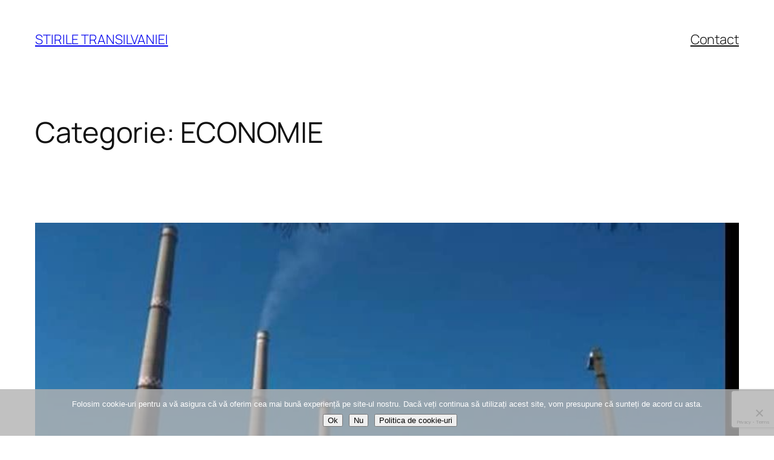

--- FILE ---
content_type: text/html; charset=UTF-8
request_url: https://stiriletransilvaniei.ro/category/economie/
body_size: 49323
content:
<!DOCTYPE html><html lang="ro-RO"><head><meta charset="UTF-8" /><meta name="viewport" content="width=device-width, initial-scale=1" /><meta name='robots' content='max-image-preview:large' /><title>ECONOMIE &#8211; STIRILE TRANSILVANIEI</title><link rel="alternate" type="application/rss+xml" title="STIRILE TRANSILVANIEI &raquo; Flux" href="https://stiriletransilvaniei.ro/feed/" /><link rel="alternate" type="application/rss+xml" title="STIRILE TRANSILVANIEI &raquo; Flux comentarii" href="https://stiriletransilvaniei.ro/comments/feed/" /><link rel="alternate" type="application/rss+xml" title="STIRILE TRANSILVANIEI &raquo; Flux categorie ECONOMIE" href="https://stiriletransilvaniei.ro/category/economie/feed/" /><style id='wp-img-auto-sizes-contain-inline-css'>img:is([sizes=auto i],[sizes^="auto," i]){contain-intrinsic-size:3000px 1500px}</style><style id='wp-block-site-title-inline-css'>.wp-block-site-title{box-sizing:border-box}.wp-block-site-title :where(a){color:inherit;font-family:inherit;font-size:inherit;font-style:inherit;font-weight:inherit;letter-spacing:inherit;line-height:inherit;text-decoration:inherit}</style><style id='wp-block-navigation-link-inline-css'>.wp-block-navigation .wp-block-navigation-item__label{overflow-wrap:break-word}.wp-block-navigation .wp-block-navigation-item__description{display:none}.link-ui-tools{outline:1px solid #f0f0f0;padding:8px}.link-ui-block-inserter{padding-top:8px}.link-ui-block-inserter__back{margin-left:8px;text-transform:uppercase}</style><style id='wp-block-navigation-inline-css'>.wp-block-navigation{position:relative}.wp-block-navigation ul{margin-bottom:0;margin-left:0;margin-top:0;padding-left:0}.wp-block-navigation ul,.wp-block-navigation ul li{list-style:none;padding:0}.wp-block-navigation .wp-block-navigation-item{align-items:center;background-color:inherit;display:flex;position:relative}.wp-block-navigation .wp-block-navigation-item .wp-block-navigation__submenu-container:empty{display:none}.wp-block-navigation .wp-block-navigation-item__content{display:block;z-index:1}.wp-block-navigation .wp-block-navigation-item__content.wp-block-navigation-item__content{color:inherit}.wp-block-navigation.has-text-decoration-underline .wp-block-navigation-item__content,.wp-block-navigation.has-text-decoration-underline .wp-block-navigation-item__content:active,.wp-block-navigation.has-text-decoration-underline .wp-block-navigation-item__content:focus{text-decoration:underline}.wp-block-navigation.has-text-decoration-line-through .wp-block-navigation-item__content,.wp-block-navigation.has-text-decoration-line-through .wp-block-navigation-item__content:active,.wp-block-navigation.has-text-decoration-line-through .wp-block-navigation-item__content:focus{text-decoration:line-through}.wp-block-navigation :where(a),.wp-block-navigation :where(a:active),.wp-block-navigation :where(a:focus){text-decoration:none}.wp-block-navigation .wp-block-navigation__submenu-icon{align-self:center;background-color:inherit;border:none;color:currentColor;display:inline-block;font-size:inherit;height:.6em;line-height:0;margin-left:.25em;padding:0;width:.6em}.wp-block-navigation .wp-block-navigation__submenu-icon svg{display:inline-block;stroke:currentColor;height:inherit;margin-top:.075em;width:inherit}.wp-block-navigation{--navigation-layout-justification-setting:flex-start;--navigation-layout-direction:row;--navigation-layout-wrap:wrap;--navigation-layout-justify:flex-start;--navigation-layout-align:center}.wp-block-navigation.is-vertical{--navigation-layout-direction:column;--navigation-layout-justify:initial;--navigation-layout-align:flex-start}.wp-block-navigation.no-wrap{--navigation-layout-wrap:nowrap}.wp-block-navigation.items-justified-center{--navigation-layout-justification-setting:center;--navigation-layout-justify:center}.wp-block-navigation.items-justified-center.is-vertical{--navigation-layout-align:center}.wp-block-navigation.items-justified-right{--navigation-layout-justification-setting:flex-end;--navigation-layout-justify:flex-end}.wp-block-navigation.items-justified-right.is-vertical{--navigation-layout-align:flex-end}.wp-block-navigation.items-justified-space-between{--navigation-layout-justification-setting:space-between;--navigation-layout-justify:space-between}.wp-block-navigation .has-child .wp-block-navigation__submenu-container{align-items:normal;background-color:inherit;color:inherit;display:flex;flex-direction:column;opacity:0;position:absolute;z-index:2}@media not (prefers-reduced-motion){.wp-block-navigation .has-child .wp-block-navigation__submenu-container{transition:opacity .1s linear}}.wp-block-navigation .has-child .wp-block-navigation__submenu-container{height:0;overflow:hidden;visibility:hidden;width:0}.wp-block-navigation .has-child .wp-block-navigation__submenu-container>.wp-block-navigation-item>.wp-block-navigation-item__content{display:flex;flex-grow:1;padding:.5em 1em}.wp-block-navigation .has-child .wp-block-navigation__submenu-container>.wp-block-navigation-item>.wp-block-navigation-item__content .wp-block-navigation__submenu-icon{margin-left:auto;margin-right:0}.wp-block-navigation .has-child .wp-block-navigation__submenu-container .wp-block-navigation-item__content{margin:0}.wp-block-navigation .has-child .wp-block-navigation__submenu-container{left:-1px;top:100%}@media (min-width:782px){.wp-block-navigation .has-child .wp-block-navigation__submenu-container .wp-block-navigation__submenu-container{left:100%;top:-1px}.wp-block-navigation .has-child .wp-block-navigation__submenu-container .wp-block-navigation__submenu-container:before{background:#0000;content:"";display:block;height:100%;position:absolute;right:100%;width:.5em}.wp-block-navigation .has-child .wp-block-navigation__submenu-container .wp-block-navigation__submenu-icon{margin-right:.25em}.wp-block-navigation .has-child .wp-block-navigation__submenu-container .wp-block-navigation__submenu-icon svg{transform:rotate(-90deg)}}.wp-block-navigation .has-child .wp-block-navigation-submenu__toggle[aria-expanded=true]~.wp-block-navigation__submenu-container,.wp-block-navigation .has-child:not(.open-on-click):hover>.wp-block-navigation__submenu-container,.wp-block-navigation .has-child:not(.open-on-click):not(.open-on-hover-click):focus-within>.wp-block-navigation__submenu-container{height:auto;min-width:200px;opacity:1;overflow:visible;visibility:visible;width:auto}.wp-block-navigation.has-background .has-child .wp-block-navigation__submenu-container{left:0;top:100%}@media (min-width:782px){.wp-block-navigation.has-background .has-child .wp-block-navigation__submenu-container .wp-block-navigation__submenu-container{left:100%;top:0}}.wp-block-navigation-submenu{display:flex;position:relative}.wp-block-navigation-submenu .wp-block-navigation__submenu-icon svg{stroke:currentColor}button.wp-block-navigation-item__content{background-color:initial;border:none;color:currentColor;font-family:inherit;font-size:inherit;font-style:inherit;font-weight:inherit;letter-spacing:inherit;line-height:inherit;text-align:left;text-transform:inherit}.wp-block-navigation-submenu__toggle{cursor:pointer}.wp-block-navigation-submenu__toggle[aria-expanded=true]+.wp-block-navigation__submenu-icon>svg,.wp-block-navigation-submenu__toggle[aria-expanded=true]>svg{transform:rotate(180deg)}.wp-block-navigation-item.open-on-click .wp-block-navigation-submenu__toggle{padding-left:0;padding-right:.85em}.wp-block-navigation-item.open-on-click .wp-block-navigation-submenu__toggle+.wp-block-navigation__submenu-icon{margin-left:-.6em;pointer-events:none}.wp-block-navigation-item.open-on-click button.wp-block-navigation-item__content:not(.wp-block-navigation-submenu__toggle){padding:0}.wp-block-navigation .wp-block-page-list,.wp-block-navigation__container,.wp-block-navigation__responsive-close,.wp-block-navigation__responsive-container,.wp-block-navigation__responsive-container-content,.wp-block-navigation__responsive-dialog{gap:inherit}:where(.wp-block-navigation.has-background .wp-block-navigation-item a:not(.wp-element-button)),:where(.wp-block-navigation.has-background .wp-block-navigation-submenu a:not(.wp-element-button)){padding:.5em 1em}:where(.wp-block-navigation .wp-block-navigation__submenu-container .wp-block-navigation-item a:not(.wp-element-button)),:where(.wp-block-navigation .wp-block-navigation__submenu-container .wp-block-navigation-submenu a:not(.wp-element-button)),:where(.wp-block-navigation .wp-block-navigation__submenu-container .wp-block-navigation-submenu button.wp-block-navigation-item__content),:where(.wp-block-navigation .wp-block-navigation__submenu-container .wp-block-pages-list__item button.wp-block-navigation-item__content){padding:.5em 1em}.wp-block-navigation.items-justified-right .wp-block-navigation__container .has-child .wp-block-navigation__submenu-container,.wp-block-navigation.items-justified-right .wp-block-page-list>.has-child .wp-block-navigation__submenu-container,.wp-block-navigation.items-justified-space-between .wp-block-page-list>.has-child:last-child .wp-block-navigation__submenu-container,.wp-block-navigation.items-justified-space-between>.wp-block-navigation__container>.has-child:last-child .wp-block-navigation__submenu-container{left:auto;right:0}.wp-block-navigation.items-justified-right .wp-block-navigation__container .has-child .wp-block-navigation__submenu-container .wp-block-navigation__submenu-container,.wp-block-navigation.items-justified-right .wp-block-page-list>.has-child .wp-block-navigation__submenu-container .wp-block-navigation__submenu-container,.wp-block-navigation.items-justified-space-between .wp-block-page-list>.has-child:last-child .wp-block-navigation__submenu-container .wp-block-navigation__submenu-container,.wp-block-navigation.items-justified-space-between>.wp-block-navigation__container>.has-child:last-child .wp-block-navigation__submenu-container .wp-block-navigation__submenu-container{left:-1px;right:-1px}@media (min-width:782px){.wp-block-navigation.items-justified-right .wp-block-navigation__container .has-child .wp-block-navigation__submenu-container .wp-block-navigation__submenu-container,.wp-block-navigation.items-justified-right .wp-block-page-list>.has-child .wp-block-navigation__submenu-container .wp-block-navigation__submenu-container,.wp-block-navigation.items-justified-space-between .wp-block-page-list>.has-child:last-child .wp-block-navigation__submenu-container .wp-block-navigation__submenu-container,.wp-block-navigation.items-justified-space-between>.wp-block-navigation__container>.has-child:last-child .wp-block-navigation__submenu-container .wp-block-navigation__submenu-container{left:auto;right:100%}}.wp-block-navigation:not(.has-background) .wp-block-navigation__submenu-container{background-color:#fff;border:1px solid #00000026}.wp-block-navigation.has-background .wp-block-navigation__submenu-container{background-color:inherit}.wp-block-navigation:not(.has-text-color) .wp-block-navigation__submenu-container{color:#000}.wp-block-navigation__container{align-items:var(--navigation-layout-align,initial);display:flex;flex-direction:var(--navigation-layout-direction,initial);flex-wrap:var(--navigation-layout-wrap,wrap);justify-content:var(--navigation-layout-justify,initial);list-style:none;margin:0;padding-left:0}.wp-block-navigation__container .is-responsive{display:none}.wp-block-navigation__container:only-child,.wp-block-page-list:only-child{flex-grow:1}@keyframes overlay-menu__fade-in-animation{0%{opacity:0;transform:translateY(.5em)}to{opacity:1;transform:translateY(0)}}.wp-block-navigation__responsive-container{bottom:0;display:none;left:0;position:fixed;right:0;top:0}.wp-block-navigation__responsive-container :where(.wp-block-navigation-item a){color:inherit}.wp-block-navigation__responsive-container .wp-block-navigation__responsive-container-content{align-items:var(--navigation-layout-align,initial);display:flex;flex-direction:var(--navigation-layout-direction,initial);flex-wrap:var(--navigation-layout-wrap,wrap);justify-content:var(--navigation-layout-justify,initial)}.wp-block-navigation__responsive-container:not(.is-menu-open.is-menu-open){background-color:inherit!important;color:inherit!important}.wp-block-navigation__responsive-container.is-menu-open{background-color:inherit;display:flex;flex-direction:column}@media not (prefers-reduced-motion){.wp-block-navigation__responsive-container.is-menu-open{animation:overlay-menu__fade-in-animation .1s ease-out;animation-fill-mode:forwards}}.wp-block-navigation__responsive-container.is-menu-open{overflow:auto;padding:clamp(1rem,var(--wp--style--root--padding-top),20rem) clamp(1rem,var(--wp--style--root--padding-right),20rem) clamp(1rem,var(--wp--style--root--padding-bottom),20rem) clamp(1rem,var(--wp--style--root--padding-left),20rem);z-index:100000}.wp-block-navigation__responsive-container.is-menu-open .wp-block-navigation__responsive-container-content{align-items:var(--navigation-layout-justification-setting,inherit);display:flex;flex-direction:column;flex-wrap:nowrap;overflow:visible;padding-top:calc(2rem + 24px)}.wp-block-navigation__responsive-container.is-menu-open .wp-block-navigation__responsive-container-content,.wp-block-navigation__responsive-container.is-menu-open .wp-block-navigation__responsive-container-content .wp-block-navigation__container,.wp-block-navigation__responsive-container.is-menu-open .wp-block-navigation__responsive-container-content .wp-block-page-list{justify-content:flex-start}.wp-block-navigation__responsive-container.is-menu-open .wp-block-navigation__responsive-container-content .wp-block-navigation__submenu-icon{display:none}.wp-block-navigation__responsive-container.is-menu-open .wp-block-navigation__responsive-container-content .has-child .wp-block-navigation__submenu-container{border:none;height:auto;min-width:200px;opacity:1;overflow:initial;padding-left:2rem;padding-right:2rem;position:static;visibility:visible;width:auto}.wp-block-navigation__responsive-container.is-menu-open .wp-block-navigation__responsive-container-content .wp-block-navigation__container,.wp-block-navigation__responsive-container.is-menu-open .wp-block-navigation__responsive-container-content .wp-block-navigation__submenu-container{gap:inherit}.wp-block-navigation__responsive-container.is-menu-open .wp-block-navigation__responsive-container-content .wp-block-navigation__submenu-container{padding-top:var(--wp--style--block-gap,2em)}.wp-block-navigation__responsive-container.is-menu-open .wp-block-navigation__responsive-container-content .wp-block-navigation-item__content{padding:0}.wp-block-navigation__responsive-container.is-menu-open .wp-block-navigation__responsive-container-content .wp-block-navigation-item,.wp-block-navigation__responsive-container.is-menu-open .wp-block-navigation__responsive-container-content .wp-block-navigation__container,.wp-block-navigation__responsive-container.is-menu-open .wp-block-navigation__responsive-container-content .wp-block-page-list{align-items:var(--navigation-layout-justification-setting,initial);display:flex;flex-direction:column}.wp-block-navigation__responsive-container.is-menu-open .wp-block-navigation-item,.wp-block-navigation__responsive-container.is-menu-open .wp-block-navigation-item .wp-block-navigation__submenu-container,.wp-block-navigation__responsive-container.is-menu-open .wp-block-navigation__container,.wp-block-navigation__responsive-container.is-menu-open .wp-block-page-list{background:#0000!important;color:inherit!important}.wp-block-navigation__responsive-container.is-menu-open .wp-block-navigation__submenu-container.wp-block-navigation__submenu-container.wp-block-navigation__submenu-container.wp-block-navigation__submenu-container{left:auto;right:auto}@media (min-width:600px){.wp-block-navigation__responsive-container:not(.hidden-by-default):not(.is-menu-open){background-color:inherit;display:block;position:relative;width:100%;z-index:auto}.wp-block-navigation__responsive-container:not(.hidden-by-default):not(.is-menu-open) .wp-block-navigation__responsive-container-close{display:none}.wp-block-navigation__responsive-container.is-menu-open .wp-block-navigation__submenu-container.wp-block-navigation__submenu-container.wp-block-navigation__submenu-container.wp-block-navigation__submenu-container{left:0}}.wp-block-navigation:not(.has-background) .wp-block-navigation__responsive-container.is-menu-open{background-color:#fff}.wp-block-navigation:not(.has-text-color) .wp-block-navigation__responsive-container.is-menu-open{color:#000}.wp-block-navigation__toggle_button_label{font-size:1rem;font-weight:700}.wp-block-navigation__responsive-container-close,.wp-block-navigation__responsive-container-open{background:#0000;border:none;color:currentColor;cursor:pointer;margin:0;padding:0;text-transform:inherit;vertical-align:middle}.wp-block-navigation__responsive-container-close svg,.wp-block-navigation__responsive-container-open svg{fill:currentColor;display:block;height:24px;pointer-events:none;width:24px}.wp-block-navigation__responsive-container-open{display:flex}.wp-block-navigation__responsive-container-open.wp-block-navigation__responsive-container-open.wp-block-navigation__responsive-container-open{font-family:inherit;font-size:inherit;font-weight:inherit}@media (min-width:600px){.wp-block-navigation__responsive-container-open:not(.always-shown){display:none}}.wp-block-navigation__responsive-container-close{position:absolute;right:0;top:0;z-index:2}.wp-block-navigation__responsive-container-close.wp-block-navigation__responsive-container-close.wp-block-navigation__responsive-container-close{font-family:inherit;font-size:inherit;font-weight:inherit}.wp-block-navigation__responsive-close{width:100%}.has-modal-open .wp-block-navigation__responsive-close{margin-left:auto;margin-right:auto;max-width:var(--wp--style--global--wide-size,100%)}.wp-block-navigation__responsive-close:focus{outline:none}.is-menu-open .wp-block-navigation__responsive-close,.is-menu-open .wp-block-navigation__responsive-container-content,.is-menu-open .wp-block-navigation__responsive-dialog{box-sizing:border-box}.wp-block-navigation__responsive-dialog{position:relative}.has-modal-open .admin-bar .is-menu-open .wp-block-navigation__responsive-dialog{margin-top:46px}@media (min-width:782px){.has-modal-open .admin-bar .is-menu-open .wp-block-navigation__responsive-dialog{margin-top:32px}}html.has-modal-open{overflow:hidden}</style><style id='wp-block-group-inline-css'>.wp-block-group{box-sizing:border-box}:where(.wp-block-group.wp-block-group-is-layout-constrained){position:relative}</style><style id='wp-block-query-title-inline-css'>.wp-block-query-title{box-sizing:border-box}</style><style id='wp-block-post-featured-image-inline-css'>.wp-block-post-featured-image{margin-left:0;margin-right:0}.wp-block-post-featured-image a{display:block;height:100%}.wp-block-post-featured-image :where(img){box-sizing:border-box;height:auto;max-width:100%;vertical-align:bottom;width:100%}.wp-block-post-featured-image.alignfull img,.wp-block-post-featured-image.alignwide img{width:100%}.wp-block-post-featured-image .wp-block-post-featured-image__overlay.has-background-dim{background-color:#000;inset:0;position:absolute}.wp-block-post-featured-image{position:relative}.wp-block-post-featured-image .wp-block-post-featured-image__overlay.has-background-gradient{background-color:initial}.wp-block-post-featured-image .wp-block-post-featured-image__overlay.has-background-dim-0{opacity:0}.wp-block-post-featured-image .wp-block-post-featured-image__overlay.has-background-dim-10{opacity:.1}.wp-block-post-featured-image .wp-block-post-featured-image__overlay.has-background-dim-20{opacity:.2}.wp-block-post-featured-image .wp-block-post-featured-image__overlay.has-background-dim-30{opacity:.3}.wp-block-post-featured-image .wp-block-post-featured-image__overlay.has-background-dim-40{opacity:.4}.wp-block-post-featured-image .wp-block-post-featured-image__overlay.has-background-dim-50{opacity:.5}.wp-block-post-featured-image .wp-block-post-featured-image__overlay.has-background-dim-60{opacity:.6}.wp-block-post-featured-image .wp-block-post-featured-image__overlay.has-background-dim-70{opacity:.7}.wp-block-post-featured-image .wp-block-post-featured-image__overlay.has-background-dim-80{opacity:.8}.wp-block-post-featured-image .wp-block-post-featured-image__overlay.has-background-dim-90{opacity:.9}.wp-block-post-featured-image .wp-block-post-featured-image__overlay.has-background-dim-100{opacity:1}.wp-block-post-featured-image:where(.alignleft,.alignright){width:100%}</style><style id='wp-block-post-title-inline-css'>.wp-block-post-title{box-sizing:border-box;word-break:break-word}.wp-block-post-title :where(a){display:inline-block;font-family:inherit;font-size:inherit;font-style:inherit;font-weight:inherit;letter-spacing:inherit;line-height:inherit;text-decoration:inherit}</style><style id='wp-block-paragraph-inline-css'>.is-small-text{font-size:.875em}.is-regular-text{font-size:1em}.is-large-text{font-size:2.25em}.is-larger-text{font-size:3em}.has-drop-cap:not(:focus):first-letter{float:left;font-size:8.4em;font-style:normal;font-weight:100;line-height:.68;margin:.05em .1em 0 0;text-transform:uppercase}body.rtl .has-drop-cap:not(:focus):first-letter{float:none;margin-left:.1em}p.has-drop-cap.has-background{overflow:hidden}:root :where(p.has-background){padding:1.25em 2.375em}:where(p.has-text-color:not(.has-link-color)) a{color:inherit}p.has-text-align-left[style*="writing-mode:vertical-lr"],p.has-text-align-right[style*="writing-mode:vertical-rl"]{rotate:180deg}</style><style id='wp-block-post-content-inline-css'>.wp-block-post-content{display:flow-root}</style><style id='wp-block-post-date-inline-css'>.wp-block-post-date{box-sizing:border-box}</style><style id='wp-block-list-inline-css'>ol,ul{box-sizing:border-box}:root :where(.wp-block-list.has-background){padding:1.25em 2.375em}ul.is-style-checkmark-list{list-style-type:"\2713"}ul.is-style-checkmark-list li{padding-inline-start:1ch}</style><style id='wp-block-post-template-inline-css'>.wp-block-post-template{box-sizing:border-box;list-style:none;margin-bottom:0;margin-top:0;max-width:100%;padding:0}.wp-block-post-template.is-flex-container{display:flex;flex-direction:row;flex-wrap:wrap;gap:1.25em}.wp-block-post-template.is-flex-container>li{margin:0;width:100%}@media (min-width:600px){.wp-block-post-template.is-flex-container.is-flex-container.columns-2>li{width:calc(50% - .625em)}.wp-block-post-template.is-flex-container.is-flex-container.columns-3>li{width:calc(33.33333% - .83333em)}.wp-block-post-template.is-flex-container.is-flex-container.columns-4>li{width:calc(25% - .9375em)}.wp-block-post-template.is-flex-container.is-flex-container.columns-5>li{width:calc(20% - 1em)}.wp-block-post-template.is-flex-container.is-flex-container.columns-6>li{width:calc(16.66667% - 1.04167em)}}@media (max-width:600px){.wp-block-post-template-is-layout-grid.wp-block-post-template-is-layout-grid.wp-block-post-template-is-layout-grid.wp-block-post-template-is-layout-grid{grid-template-columns:1fr}}.wp-block-post-template-is-layout-constrained>li>.alignright,.wp-block-post-template-is-layout-flow>li>.alignright{float:right;margin-inline-end:0;margin-inline-start:2em}.wp-block-post-template-is-layout-constrained>li>.alignleft,.wp-block-post-template-is-layout-flow>li>.alignleft{float:left;margin-inline-end:2em;margin-inline-start:0}.wp-block-post-template-is-layout-constrained>li>.aligncenter,.wp-block-post-template-is-layout-flow>li>.aligncenter{margin-inline-end:auto;margin-inline-start:auto}</style><style id='wp-block-query-pagination-inline-css'>.wp-block-query-pagination.is-content-justification-space-between>.wp-block-query-pagination-next:last-of-type{margin-inline-start:auto}.wp-block-query-pagination.is-content-justification-space-between>.wp-block-query-pagination-previous:first-child{margin-inline-end:auto}.wp-block-query-pagination .wp-block-query-pagination-previous-arrow{display:inline-block;margin-right:1ch}.wp-block-query-pagination .wp-block-query-pagination-previous-arrow:not(.is-arrow-chevron){transform:scaleX(1)}.wp-block-query-pagination .wp-block-query-pagination-next-arrow{display:inline-block;margin-left:1ch}.wp-block-query-pagination .wp-block-query-pagination-next-arrow:not(.is-arrow-chevron){transform:scaleX(1)}.wp-block-query-pagination.aligncenter{justify-content:center}</style><style id='wp-block-site-tagline-inline-css'>.wp-block-site-tagline{box-sizing:border-box}</style><style id='wp-block-spacer-inline-css'>.wp-block-spacer{clear:both}</style><style id='wp-block-columns-inline-css'>.wp-block-columns{box-sizing:border-box;display:flex;flex-wrap:wrap!important}@media (min-width:782px){.wp-block-columns{flex-wrap:nowrap!important}}.wp-block-columns{align-items:normal!important}.wp-block-columns.are-vertically-aligned-top{align-items:flex-start}.wp-block-columns.are-vertically-aligned-center{align-items:center}.wp-block-columns.are-vertically-aligned-bottom{align-items:flex-end}@media (max-width:781px){.wp-block-columns:not(.is-not-stacked-on-mobile)>.wp-block-column{flex-basis:100%!important}}@media (min-width:782px){.wp-block-columns:not(.is-not-stacked-on-mobile)>.wp-block-column{flex-basis:0%;flex-grow:1}.wp-block-columns:not(.is-not-stacked-on-mobile)>.wp-block-column[style*=flex-basis]{flex-grow:0}}.wp-block-columns.is-not-stacked-on-mobile{flex-wrap:nowrap!important}.wp-block-columns.is-not-stacked-on-mobile>.wp-block-column{flex-basis:0%;flex-grow:1}.wp-block-columns.is-not-stacked-on-mobile>.wp-block-column[style*=flex-basis]{flex-grow:0}:where(.wp-block-columns){margin-bottom:1.75em}:where(.wp-block-columns.has-background){padding:1.25em 2.375em}.wp-block-column{flex-grow:1;min-width:0;overflow-wrap:break-word;word-break:break-word}.wp-block-column.is-vertically-aligned-top{align-self:flex-start}.wp-block-column.is-vertically-aligned-center{align-self:center}.wp-block-column.is-vertically-aligned-bottom{align-self:flex-end}.wp-block-column.is-vertically-aligned-stretch{align-self:stretch}.wp-block-column.is-vertically-aligned-bottom,.wp-block-column.is-vertically-aligned-center,.wp-block-column.is-vertically-aligned-top{width:100%}</style><style id='wp-emoji-styles-inline-css'>img.wp-smiley,img.emoji{display:inline!important;border:none!important;box-shadow:none!important;height:1em!important;width:1em!important;margin:0 0.07em!important;vertical-align:-0.1em!important;background:none!important;padding:0!important}</style><style id='wp-block-library-inline-css'>:root{--wp-block-synced-color:#7a00df;--wp-block-synced-color--rgb:122,0,223;--wp-bound-block-color:var(--wp-block-synced-color);--wp-editor-canvas-background:#ddd;--wp-admin-theme-color:#007cba;--wp-admin-theme-color--rgb:0,124,186;--wp-admin-theme-color-darker-10:#006ba1;--wp-admin-theme-color-darker-10--rgb:0,107,160.5;--wp-admin-theme-color-darker-20:#005a87;--wp-admin-theme-color-darker-20--rgb:0,90,135;--wp-admin-border-width-focus:2px}@media (min-resolution:192dpi){:root{--wp-admin-border-width-focus:1.5px}}.wp-element-button{cursor:pointer}:root .has-very-light-gray-background-color{background-color:#eee}:root .has-very-dark-gray-background-color{background-color:#313131}:root .has-very-light-gray-color{color:#eee}:root .has-very-dark-gray-color{color:#313131}:root .has-vivid-green-cyan-to-vivid-cyan-blue-gradient-background{background:linear-gradient(135deg,#00d084,#0693e3)}:root .has-purple-crush-gradient-background{background:linear-gradient(135deg,#34e2e4,#4721fb 50%,#ab1dfe)}:root .has-hazy-dawn-gradient-background{background:linear-gradient(135deg,#faaca8,#dad0ec)}:root .has-subdued-olive-gradient-background{background:linear-gradient(135deg,#fafae1,#67a671)}:root .has-atomic-cream-gradient-background{background:linear-gradient(135deg,#fdd79a,#004a59)}:root .has-nightshade-gradient-background{background:linear-gradient(135deg,#330968,#31cdcf)}:root .has-midnight-gradient-background{background:linear-gradient(135deg,#020381,#2874fc)}:root{--wp--preset--font-size--normal:16px;--wp--preset--font-size--huge:42px}.has-regular-font-size{font-size:1em}.has-larger-font-size{font-size:2.625em}.has-normal-font-size{font-size:var(--wp--preset--font-size--normal)}.has-huge-font-size{font-size:var(--wp--preset--font-size--huge)}.has-text-align-center{text-align:center}.has-text-align-left{text-align:left}.has-text-align-right{text-align:right}.has-fit-text{white-space:nowrap!important}#end-resizable-editor-section{display:none}.aligncenter{clear:both}.items-justified-left{justify-content:flex-start}.items-justified-center{justify-content:center}.items-justified-right{justify-content:flex-end}.items-justified-space-between{justify-content:space-between}.screen-reader-text{border:0;clip-path:inset(50%);height:1px;margin:-1px;overflow:hidden;padding:0;position:absolute;width:1px;word-wrap:normal!important}.screen-reader-text:focus{background-color:#ddd;clip-path:none;color:#444;display:block;font-size:1em;height:auto;left:5px;line-height:normal;padding:15px 23px 14px;text-decoration:none;top:5px;width:auto;z-index:100000}html :where(.has-border-color){border-style:solid}html :where([style*=border-top-color]){border-top-style:solid}html :where([style*=border-right-color]){border-right-style:solid}html :where([style*=border-bottom-color]){border-bottom-style:solid}html :where([style*=border-left-color]){border-left-style:solid}html :where([style*=border-width]){border-style:solid}html :where([style*=border-top-width]){border-top-style:solid}html :where([style*=border-right-width]){border-right-style:solid}html :where([style*=border-bottom-width]){border-bottom-style:solid}html :where([style*=border-left-width]){border-left-style:solid}html :where(img[class*=wp-image-]){height:auto;max-width:100%}:where(figure){margin:0 0 1em}html :where(.is-position-sticky){--wp-admin--admin-bar--position-offset:var(--wp-admin--admin-bar--height,0px)}@media screen and (max-width:600px){html :where(.is-position-sticky){--wp-admin--admin-bar--position-offset:0px}}</style><style id='global-styles-inline-css'>:root{--wp--preset--aspect-ratio--square:1;--wp--preset--aspect-ratio--4-3:4/3;--wp--preset--aspect-ratio--3-4:3/4;--wp--preset--aspect-ratio--3-2:3/2;--wp--preset--aspect-ratio--2-3:2/3;--wp--preset--aspect-ratio--16-9:16/9;--wp--preset--aspect-ratio--9-16:9/16;--wp--preset--color--black:#000000;--wp--preset--color--cyan-bluish-gray:#abb8c3;--wp--preset--color--white:#ffffff;--wp--preset--color--pale-pink:#f78da7;--wp--preset--color--vivid-red:#cf2e2e;--wp--preset--color--luminous-vivid-orange:#ff6900;--wp--preset--color--luminous-vivid-amber:#fcb900;--wp--preset--color--light-green-cyan:#7bdcb5;--wp--preset--color--vivid-green-cyan:#00d084;--wp--preset--color--pale-cyan-blue:#8ed1fc;--wp--preset--color--vivid-cyan-blue:#0693e3;--wp--preset--color--vivid-purple:#9b51e0;--wp--preset--color--base:#FFFFFF;--wp--preset--color--contrast:#111111;--wp--preset--color--accent-1:#FFEE58;--wp--preset--color--accent-2:#F6CFF4;--wp--preset--color--accent-3:#503AA8;--wp--preset--color--accent-4:#686868;--wp--preset--color--accent-5:#FBFAF3;--wp--preset--color--accent-6:color-mix(in srgb, currentColor 20%, transparent);--wp--preset--gradient--vivid-cyan-blue-to-vivid-purple:linear-gradient(135deg,rgb(6,147,227) 0%,rgb(155,81,224) 100%);--wp--preset--gradient--light-green-cyan-to-vivid-green-cyan:linear-gradient(135deg,rgb(122,220,180) 0%,rgb(0,208,130) 100%);--wp--preset--gradient--luminous-vivid-amber-to-luminous-vivid-orange:linear-gradient(135deg,rgb(252,185,0) 0%,rgb(255,105,0) 100%);--wp--preset--gradient--luminous-vivid-orange-to-vivid-red:linear-gradient(135deg,rgb(255,105,0) 0%,rgb(207,46,46) 100%);--wp--preset--gradient--very-light-gray-to-cyan-bluish-gray:linear-gradient(135deg,rgb(238,238,238) 0%,rgb(169,184,195) 100%);--wp--preset--gradient--cool-to-warm-spectrum:linear-gradient(135deg,rgb(74,234,220) 0%,rgb(151,120,209) 20%,rgb(207,42,186) 40%,rgb(238,44,130) 60%,rgb(251,105,98) 80%,rgb(254,248,76) 100%);--wp--preset--gradient--blush-light-purple:linear-gradient(135deg,rgb(255,206,236) 0%,rgb(152,150,240) 100%);--wp--preset--gradient--blush-bordeaux:linear-gradient(135deg,rgb(254,205,165) 0%,rgb(254,45,45) 50%,rgb(107,0,62) 100%);--wp--preset--gradient--luminous-dusk:linear-gradient(135deg,rgb(255,203,112) 0%,rgb(199,81,192) 50%,rgb(65,88,208) 100%);--wp--preset--gradient--pale-ocean:linear-gradient(135deg,rgb(255,245,203) 0%,rgb(182,227,212) 50%,rgb(51,167,181) 100%);--wp--preset--gradient--electric-grass:linear-gradient(135deg,rgb(202,248,128) 0%,rgb(113,206,126) 100%);--wp--preset--gradient--midnight:linear-gradient(135deg,rgb(2,3,129) 0%,rgb(40,116,252) 100%);--wp--preset--font-size--small:0.875rem;--wp--preset--font-size--medium:clamp(1rem, 1rem + ((1vw - 0.2rem) * 0.196), 1.125rem);--wp--preset--font-size--large:clamp(1.125rem, 1.125rem + ((1vw - 0.2rem) * 0.392), 1.375rem);--wp--preset--font-size--x-large:clamp(1.75rem, 1.75rem + ((1vw - 0.2rem) * 0.392), 2rem);--wp--preset--font-size--xx-large:clamp(2.15rem, 2.15rem + ((1vw - 0.2rem) * 1.333), 3rem);--wp--preset--font-family--manrope:Manrope, sans-serif;--wp--preset--font-family--fira-code:"Fira Code", monospace;--wp--preset--spacing--20:10px;--wp--preset--spacing--30:20px;--wp--preset--spacing--40:30px;--wp--preset--spacing--50:clamp(30px, 5vw, 50px);--wp--preset--spacing--60:clamp(30px, 7vw, 70px);--wp--preset--spacing--70:clamp(50px, 7vw, 90px);--wp--preset--spacing--80:clamp(70px, 10vw, 140px);--wp--preset--shadow--natural:6px 6px 9px rgba(0, 0, 0, 0.2);--wp--preset--shadow--deep:12px 12px 50px rgba(0, 0, 0, 0.4);--wp--preset--shadow--sharp:6px 6px 0px rgba(0, 0, 0, 0.2);--wp--preset--shadow--outlined:6px 6px 0px -3px rgb(255, 255, 255), 6px 6px rgb(0, 0, 0);--wp--preset--shadow--crisp:6px 6px 0px rgb(0, 0, 0)}:root{--wp--style--global--content-size:645px;--wp--style--global--wide-size:1340px}:where(body){margin:0}.wp-site-blocks{padding-top:var(--wp--style--root--padding-top);padding-bottom:var(--wp--style--root--padding-bottom)}.has-global-padding{padding-right:var(--wp--style--root--padding-right);padding-left:var(--wp--style--root--padding-left)}.has-global-padding>.alignfull{margin-right:calc(var(--wp--style--root--padding-right) * -1);margin-left:calc(var(--wp--style--root--padding-left) * -1)}.has-global-padding :where(:not(.alignfull.is-layout-flow)>.has-global-padding:not(.wp-block-block,.alignfull)){padding-right:0;padding-left:0}.has-global-padding :where(:not(.alignfull.is-layout-flow)>.has-global-padding:not(.wp-block-block,.alignfull))>.alignfull{margin-left:0;margin-right:0}.wp-site-blocks>.alignleft{float:left;margin-right:2em}.wp-site-blocks>.alignright{float:right;margin-left:2em}.wp-site-blocks>.aligncenter{justify-content:center;margin-left:auto;margin-right:auto}:where(.wp-site-blocks)>*{margin-block-start:1.2rem;margin-block-end:0}:where(.wp-site-blocks)>:first-child{margin-block-start:0}:where(.wp-site-blocks)>:last-child{margin-block-end:0}:root{--wp--style--block-gap:1.2rem}:root :where(.is-layout-flow)>:first-child{margin-block-start:0}:root :where(.is-layout-flow)>:last-child{margin-block-end:0}:root :where(.is-layout-flow)>*{margin-block-start:1.2rem;margin-block-end:0}:root :where(.is-layout-constrained)>:first-child{margin-block-start:0}:root :where(.is-layout-constrained)>:last-child{margin-block-end:0}:root :where(.is-layout-constrained)>*{margin-block-start:1.2rem;margin-block-end:0}:root :where(.is-layout-flex){gap:1.2rem}:root :where(.is-layout-grid){gap:1.2rem}.is-layout-flow>.alignleft{float:left;margin-inline-start:0;margin-inline-end:2em}.is-layout-flow>.alignright{float:right;margin-inline-start:2em;margin-inline-end:0}.is-layout-flow>.aligncenter{margin-left:auto!important;margin-right:auto!important}.is-layout-constrained>.alignleft{float:left;margin-inline-start:0;margin-inline-end:2em}.is-layout-constrained>.alignright{float:right;margin-inline-start:2em;margin-inline-end:0}.is-layout-constrained>.aligncenter{margin-left:auto!important;margin-right:auto!important}.is-layout-constrained>:where(:not(.alignleft):not(.alignright):not(.alignfull)){max-width:var(--wp--style--global--content-size);margin-left:auto!important;margin-right:auto!important}.is-layout-constrained>.alignwide{max-width:var(--wp--style--global--wide-size)}body .is-layout-flex{display:flex}.is-layout-flex{flex-wrap:wrap;align-items:center}.is-layout-flex>:is(*,div){margin:0}body .is-layout-grid{display:grid}.is-layout-grid>:is(*,div){margin:0}body{background-color:var(--wp--preset--color--base);color:var(--wp--preset--color--contrast);font-family:var(--wp--preset--font-family--manrope);font-size:var(--wp--preset--font-size--large);font-weight:300;letter-spacing:-.1px;line-height:1.4;--wp--style--root--padding-top:0px;--wp--style--root--padding-right:var(--wp--preset--spacing--50);--wp--style--root--padding-bottom:0px;--wp--style--root--padding-left:var(--wp--preset--spacing--50)}a:where(:not(.wp-element-button)){color:currentColor;text-decoration:underline}:root :where(a:where(:not(.wp-element-button)):hover){text-decoration:none}h1,h2,h3,h4,h5,h6{font-weight:400;letter-spacing:-.1px;line-height:1.125}h1{font-size:var(--wp--preset--font-size--xx-large)}h2{font-size:var(--wp--preset--font-size--x-large)}h3{font-size:var(--wp--preset--font-size--large)}h4{font-size:var(--wp--preset--font-size--medium)}h5{font-size:var(--wp--preset--font-size--small);letter-spacing:.5px}h6{font-size:var(--wp--preset--font-size--small);font-weight:700;letter-spacing:1.4px;text-transform:uppercase}:root :where(.wp-element-button,.wp-block-button__link){background-color:var(--wp--preset--color--contrast);border-width:0;color:var(--wp--preset--color--base);font-family:inherit;font-size:var(--wp--preset--font-size--medium);font-style:inherit;font-weight:inherit;letter-spacing:inherit;line-height:inherit;padding-top:1rem;padding-right:2.25rem;padding-bottom:1rem;padding-left:2.25rem;text-decoration:none;text-transform:inherit}:root :where(.wp-element-button:hover,.wp-block-button__link:hover){background-color:color-mix(in srgb,var(--wp--preset--color--contrast) 85%,transparent);border-color:#fff0;color:var(--wp--preset--color--base)}:root :where(.wp-element-button:focus,.wp-block-button__link:focus){outline-color:var(--wp--preset--color--accent-4);outline-offset:2px}:root :where(.wp-element-caption,.wp-block-audio figcaption,.wp-block-embed figcaption,.wp-block-gallery figcaption,.wp-block-image figcaption,.wp-block-table figcaption,.wp-block-video figcaption){font-size:var(--wp--preset--font-size--small);line-height:1.4}.has-black-color{color:var(--wp--preset--color--black)!important}.has-cyan-bluish-gray-color{color:var(--wp--preset--color--cyan-bluish-gray)!important}.has-white-color{color:var(--wp--preset--color--white)!important}.has-pale-pink-color{color:var(--wp--preset--color--pale-pink)!important}.has-vivid-red-color{color:var(--wp--preset--color--vivid-red)!important}.has-luminous-vivid-orange-color{color:var(--wp--preset--color--luminous-vivid-orange)!important}.has-luminous-vivid-amber-color{color:var(--wp--preset--color--luminous-vivid-amber)!important}.has-light-green-cyan-color{color:var(--wp--preset--color--light-green-cyan)!important}.has-vivid-green-cyan-color{color:var(--wp--preset--color--vivid-green-cyan)!important}.has-pale-cyan-blue-color{color:var(--wp--preset--color--pale-cyan-blue)!important}.has-vivid-cyan-blue-color{color:var(--wp--preset--color--vivid-cyan-blue)!important}.has-vivid-purple-color{color:var(--wp--preset--color--vivid-purple)!important}.has-base-color{color:var(--wp--preset--color--base)!important}.has-contrast-color{color:var(--wp--preset--color--contrast)!important}.has-accent-1-color{color:var(--wp--preset--color--accent-1)!important}.has-accent-2-color{color:var(--wp--preset--color--accent-2)!important}.has-accent-3-color{color:var(--wp--preset--color--accent-3)!important}.has-accent-4-color{color:var(--wp--preset--color--accent-4)!important}.has-accent-5-color{color:var(--wp--preset--color--accent-5)!important}.has-accent-6-color{color:var(--wp--preset--color--accent-6)!important}.has-black-background-color{background-color:var(--wp--preset--color--black)!important}.has-cyan-bluish-gray-background-color{background-color:var(--wp--preset--color--cyan-bluish-gray)!important}.has-white-background-color{background-color:var(--wp--preset--color--white)!important}.has-pale-pink-background-color{background-color:var(--wp--preset--color--pale-pink)!important}.has-vivid-red-background-color{background-color:var(--wp--preset--color--vivid-red)!important}.has-luminous-vivid-orange-background-color{background-color:var(--wp--preset--color--luminous-vivid-orange)!important}.has-luminous-vivid-amber-background-color{background-color:var(--wp--preset--color--luminous-vivid-amber)!important}.has-light-green-cyan-background-color{background-color:var(--wp--preset--color--light-green-cyan)!important}.has-vivid-green-cyan-background-color{background-color:var(--wp--preset--color--vivid-green-cyan)!important}.has-pale-cyan-blue-background-color{background-color:var(--wp--preset--color--pale-cyan-blue)!important}.has-vivid-cyan-blue-background-color{background-color:var(--wp--preset--color--vivid-cyan-blue)!important}.has-vivid-purple-background-color{background-color:var(--wp--preset--color--vivid-purple)!important}.has-base-background-color{background-color:var(--wp--preset--color--base)!important}.has-contrast-background-color{background-color:var(--wp--preset--color--contrast)!important}.has-accent-1-background-color{background-color:var(--wp--preset--color--accent-1)!important}.has-accent-2-background-color{background-color:var(--wp--preset--color--accent-2)!important}.has-accent-3-background-color{background-color:var(--wp--preset--color--accent-3)!important}.has-accent-4-background-color{background-color:var(--wp--preset--color--accent-4)!important}.has-accent-5-background-color{background-color:var(--wp--preset--color--accent-5)!important}.has-accent-6-background-color{background-color:var(--wp--preset--color--accent-6)!important}.has-black-border-color{border-color:var(--wp--preset--color--black)!important}.has-cyan-bluish-gray-border-color{border-color:var(--wp--preset--color--cyan-bluish-gray)!important}.has-white-border-color{border-color:var(--wp--preset--color--white)!important}.has-pale-pink-border-color{border-color:var(--wp--preset--color--pale-pink)!important}.has-vivid-red-border-color{border-color:var(--wp--preset--color--vivid-red)!important}.has-luminous-vivid-orange-border-color{border-color:var(--wp--preset--color--luminous-vivid-orange)!important}.has-luminous-vivid-amber-border-color{border-color:var(--wp--preset--color--luminous-vivid-amber)!important}.has-light-green-cyan-border-color{border-color:var(--wp--preset--color--light-green-cyan)!important}.has-vivid-green-cyan-border-color{border-color:var(--wp--preset--color--vivid-green-cyan)!important}.has-pale-cyan-blue-border-color{border-color:var(--wp--preset--color--pale-cyan-blue)!important}.has-vivid-cyan-blue-border-color{border-color:var(--wp--preset--color--vivid-cyan-blue)!important}.has-vivid-purple-border-color{border-color:var(--wp--preset--color--vivid-purple)!important}.has-base-border-color{border-color:var(--wp--preset--color--base)!important}.has-contrast-border-color{border-color:var(--wp--preset--color--contrast)!important}.has-accent-1-border-color{border-color:var(--wp--preset--color--accent-1)!important}.has-accent-2-border-color{border-color:var(--wp--preset--color--accent-2)!important}.has-accent-3-border-color{border-color:var(--wp--preset--color--accent-3)!important}.has-accent-4-border-color{border-color:var(--wp--preset--color--accent-4)!important}.has-accent-5-border-color{border-color:var(--wp--preset--color--accent-5)!important}.has-accent-6-border-color{border-color:var(--wp--preset--color--accent-6)!important}.has-vivid-cyan-blue-to-vivid-purple-gradient-background{background:var(--wp--preset--gradient--vivid-cyan-blue-to-vivid-purple)!important}.has-light-green-cyan-to-vivid-green-cyan-gradient-background{background:var(--wp--preset--gradient--light-green-cyan-to-vivid-green-cyan)!important}.has-luminous-vivid-amber-to-luminous-vivid-orange-gradient-background{background:var(--wp--preset--gradient--luminous-vivid-amber-to-luminous-vivid-orange)!important}.has-luminous-vivid-orange-to-vivid-red-gradient-background{background:var(--wp--preset--gradient--luminous-vivid-orange-to-vivid-red)!important}.has-very-light-gray-to-cyan-bluish-gray-gradient-background{background:var(--wp--preset--gradient--very-light-gray-to-cyan-bluish-gray)!important}.has-cool-to-warm-spectrum-gradient-background{background:var(--wp--preset--gradient--cool-to-warm-spectrum)!important}.has-blush-light-purple-gradient-background{background:var(--wp--preset--gradient--blush-light-purple)!important}.has-blush-bordeaux-gradient-background{background:var(--wp--preset--gradient--blush-bordeaux)!important}.has-luminous-dusk-gradient-background{background:var(--wp--preset--gradient--luminous-dusk)!important}.has-pale-ocean-gradient-background{background:var(--wp--preset--gradient--pale-ocean)!important}.has-electric-grass-gradient-background{background:var(--wp--preset--gradient--electric-grass)!important}.has-midnight-gradient-background{background:var(--wp--preset--gradient--midnight)!important}.has-small-font-size{font-size:var(--wp--preset--font-size--small)!important}.has-medium-font-size{font-size:var(--wp--preset--font-size--medium)!important}.has-large-font-size{font-size:var(--wp--preset--font-size--large)!important}.has-x-large-font-size{font-size:var(--wp--preset--font-size--x-large)!important}.has-xx-large-font-size{font-size:var(--wp--preset--font-size--xx-large)!important}.has-manrope-font-family{font-family:var(--wp--preset--font-family--manrope)!important}.has-fira-code-font-family{font-family:var(--wp--preset--font-family--fira-code)!important}:root :where(.wp-block-columns-is-layout-flow)>:first-child{margin-block-start:0}:root :where(.wp-block-columns-is-layout-flow)>:last-child{margin-block-end:0}:root :where(.wp-block-columns-is-layout-flow)>*{margin-block-start:var(--wp--preset--spacing--50);margin-block-end:0}:root :where(.wp-block-columns-is-layout-constrained)>:first-child{margin-block-start:0}:root :where(.wp-block-columns-is-layout-constrained)>:last-child{margin-block-end:0}:root :where(.wp-block-columns-is-layout-constrained)>*{margin-block-start:var(--wp--preset--spacing--50);margin-block-end:0}:root :where(.wp-block-columns-is-layout-flex){gap:var(--wp--preset--spacing--50)}:root :where(.wp-block-columns-is-layout-grid){gap:var(--wp--preset--spacing--50)}:root :where(.wp-block-post-date){color:var(--wp--preset--color--accent-4);font-size:var(--wp--preset--font-size--small)}:root :where(.wp-block-post-date a:where(:not(.wp-element-button))){color:var(--wp--preset--color--accent-4);text-decoration:none}:root :where(.wp-block-post-date a:where(:not(.wp-element-button)):hover){text-decoration:underline}:root :where(.wp-block-post-title a:where(:not(.wp-element-button))){text-decoration:none}:root :where(.wp-block-post-title a:where(:not(.wp-element-button)):hover){text-decoration:underline}:root :where(.wp-block-query-pagination){font-size:var(--wp--preset--font-size--medium);font-weight:500}:root :where(.wp-block-site-tagline){font-size:var(--wp--preset--font-size--medium)}:root :where(.wp-block-site-title){font-weight:700;letter-spacing:-.5px}:root :where(.wp-block-site-title a:where(:not(.wp-element-button))){text-decoration:none}:root :where(.wp-block-site-title a:where(:not(.wp-element-button)):hover){text-decoration:underline}:root :where(.wp-block-navigation){font-size:var(--wp--preset--font-size--medium)}:root :where(.wp-block-navigation a:where(:not(.wp-element-button))){text-decoration:none}:root :where(.wp-block-navigation a:where(:not(.wp-element-button)):hover){text-decoration:underline}:root :where(.wp-block-list li){margin-top:.5rem}</style><style id='core-block-supports-inline-css'>.wp-container-core-navigation-is-layout-fc306653{justify-content:flex-end}.wp-container-core-group-is-layout-f4c28e8b{flex-wrap:nowrap;gap:var(--wp--preset--spacing--10);justify-content:flex-end}.wp-container-core-group-is-layout-8165f36a{flex-wrap:nowrap;justify-content:space-between}.wp-container-core-query-pagination-is-layout-b2891da8{justify-content:space-between}.wp-container-core-columns-is-layout-28f84493{flex-wrap:nowrap}.wp-container-core-navigation-is-layout-fe9cc265{flex-direction:column;align-items:flex-start}.wp-container-core-group-is-layout-570722b2{gap:var(--wp--preset--spacing--80);justify-content:space-between;align-items:flex-start}.wp-container-core-group-is-layout-e5edad21{justify-content:space-between;align-items:flex-start}.wp-container-core-group-is-layout-91e87306{gap:var(--wp--preset--spacing--20);justify-content:space-between}</style><style id='wp-block-template-skip-link-inline-css'>.skip-link.screen-reader-text{border:0;clip-path:inset(50%);height:1px;margin:-1px;overflow:hidden;padding:0;position:absolute!important;width:1px;word-wrap:normal!important}.skip-link.screen-reader-text:focus{background-color:#eee;clip-path:none;color:#444;display:block;font-size:1em;height:auto;left:5px;line-height:normal;padding:15px 23px 14px;text-decoration:none;top:5px;width:auto;z-index:100000}</style><link data-optimized="1" rel='stylesheet' id='contact-form-7-css' href='https://stiriletransilvaniei.ro/wp-content/litespeed/css/ab55a5083cad89e3f59f12fa61e29a1f.css?ver=655ce' media='all' /><link data-optimized="1" rel='stylesheet' id='cookie-notice-front-css' href='https://stiriletransilvaniei.ro/wp-content/litespeed/css/015d84b58bf6e4b81552cbd1e324a707.css?ver=b7a89' media='all' /><style id='twentytwentyfive-style-inline-css'>a{text-decoration-thickness:1px!important;text-underline-offset:.1em}:where(.wp-site-blocks :focus){outline-style:solid;outline-width:2px}.wp-block-navigation .wp-block-navigation-submenu .wp-block-navigation-item:not(:last-child){margin-bottom:3px}.wp-block-navigation .wp-block-navigation-item .wp-block-navigation-item__content{outline-offset:4px}.wp-block-navigation .wp-block-navigation-item ul.wp-block-navigation__submenu-container .wp-block-navigation-item__content{outline-offset:0}blockquote,caption,figcaption,h1,h2,h3,h4,h5,h6,p{text-wrap:pretty}.more-link{display:block}:where(pre){overflow-x:auto}</style><link rel="https://api.w.org/" href="https://stiriletransilvaniei.ro/wp-json/" /><link rel="alternate" title="JSON" type="application/json" href="https://stiriletransilvaniei.ro/wp-json/wp/v2/categories/55" /><link rel="EditURI" type="application/rsd+xml" title="RSD" href="https://stiriletransilvaniei.ro/xmlrpc.php?rsd" /><meta name="generator" content="WordPress 6.9" /> <script type="importmap" id="wp-importmap">{"imports":{"@wordpress/interactivity":"https://stiriletransilvaniei.ro/wp-includes/js/dist/script-modules/interactivity/index.min.js?ver=8964710565a1d258501f"}}</script> <link rel="modulepreload" href="https://stiriletransilvaniei.ro/wp-includes/js/dist/script-modules/interactivity/index.min.js?ver=8964710565a1d258501f" id="@wordpress/interactivity-js-modulepreload" fetchpriority="low"><style class='wp-fonts-local'>@font-face{font-family:Manrope;font-style:normal;font-weight:200 800;font-display:fallback;src:url(https://stiriletransilvaniei.ro/wp-content/themes/twentytwentyfive/assets/fonts/manrope/Manrope-VariableFont_wght.woff2) format('woff2')}@font-face{font-family:"Fira Code";font-style:normal;font-weight:300 700;font-display:fallback;src:url(https://stiriletransilvaniei.ro/wp-content/themes/twentytwentyfive/assets/fonts/fira-code/FiraCode-VariableFont_wght.woff2) format('woff2')}</style></head><body class="archive category category-economie category-55 wp-embed-responsive wp-theme-twentytwentyfive cookies-not-set"><div class="wp-site-blocks"><header class="wp-block-template-part"><div class="wp-block-group alignfull is-layout-flow wp-block-group-is-layout-flow"><div class="wp-block-group has-global-padding is-layout-constrained wp-block-group-is-layout-constrained"><div class="wp-block-group alignwide is-content-justification-space-between is-nowrap is-layout-flex wp-container-core-group-is-layout-8165f36a wp-block-group-is-layout-flex" style="padding-top:var(--wp--preset--spacing--30);padding-bottom:var(--wp--preset--spacing--30)"><p class="wp-block-site-title"><a href="https://stiriletransilvaniei.ro" target="_self" rel="home">STIRILE TRANSILVANIEI</a></p><div class="wp-block-group is-content-justification-right is-nowrap is-layout-flex wp-container-core-group-is-layout-f4c28e8b wp-block-group-is-layout-flex"><nav class="is-responsive items-justified-right wp-block-navigation is-content-justification-right is-layout-flex wp-container-core-navigation-is-layout-fc306653 wp-block-navigation-is-layout-flex"
data-wp-interactive="core/navigation" data-wp-context='{"overlayOpenedBy":{"click":false,"hover":false,"focus":false},"type":"overlay","roleAttribute":"","ariaLabel":"Meniu"}'><button aria-haspopup="dialog" aria-label="Deschide meniul" class="wp-block-navigation__responsive-container-open"
data-wp-on--click="actions.openMenuOnClick"
data-wp-on--keydown="actions.handleMenuKeydown"
><svg width="24" height="24" xmlns="http://www.w3.org/2000/svg" viewBox="0 0 24 24" aria-hidden="true" focusable="false"><path d="M4 7.5h16v1.5H4z"></path><path d="M4 15h16v1.5H4z"></path></svg></button><div class="wp-block-navigation__responsive-container  has-text-color has-contrast-color has-background has-base-background-color"  id="modal-1"
data-wp-class--has-modal-open="state.isMenuOpen"
data-wp-class--is-menu-open="state.isMenuOpen"
data-wp-watch="callbacks.initMenu"
data-wp-on--keydown="actions.handleMenuKeydown"
data-wp-on--focusout="actions.handleMenuFocusout"
tabindex="-1"
><div class="wp-block-navigation__responsive-close" tabindex="-1"><div class="wp-block-navigation__responsive-dialog"
data-wp-bind--aria-modal="state.ariaModal"
data-wp-bind--aria-label="state.ariaLabel"
data-wp-bind--role="state.roleAttribute"
>
<button aria-label="Închide meniul" class="wp-block-navigation__responsive-container-close"
data-wp-on--click="actions.closeMenuOnClick"
><svg xmlns="http://www.w3.org/2000/svg" viewBox="0 0 24 24" width="24" height="24" aria-hidden="true" focusable="false"><path d="m13.06 12 6.47-6.47-1.06-1.06L12 10.94 5.53 4.47 4.47 5.53 10.94 12l-6.47 6.47 1.06 1.06L12 13.06l6.47 6.47 1.06-1.06L13.06 12Z"></path></svg></button><div class="wp-block-navigation__responsive-container-content"
data-wp-watch="callbacks.focusFirstElement"
id="modal-1-content"><ul class="wp-block-navigation__container is-responsive items-justified-right wp-block-navigation"><li class=" wp-block-navigation-item  menu-item menu-item-type-post_type menu-item-object-page wp-block-navigation-link"><a class="wp-block-navigation-item__content"  href="https://stiriletransilvaniei.ro/contact/" title=""><span class="wp-block-navigation-item__label">Contact</span></a></li></ul></div></div></div></div></nav></div></div></div></div></header><main class="wp-block-group has-global-padding is-layout-constrained wp-block-group-is-layout-constrained" style="margin-top:var(--wp--preset--spacing--60)"><h1 class="wp-block-query-title">Categorie: <span>ECONOMIE</span></h1><div class="wp-block-query alignfull is-layout-flow wp-block-query-is-layout-flow"><ul class="alignfull wp-block-post-template is-layout-flow wp-block-post-template-is-layout-flow"><li class="wp-block-post post-123301 post type-post status-publish format-standard has-post-thumbnail hentry category-economie category-hunedoara"><div class="wp-block-group alignfull has-global-padding is-layout-constrained wp-block-group-is-layout-constrained" style="padding-top:var(--wp--preset--spacing--60);padding-bottom:var(--wp--preset--spacing--60)"><figure style="aspect-ratio:3/2;" class="wp-block-post-featured-image"><a href="https://stiriletransilvaniei.ro/2024/06/01/s-a-semnat-contractul-de-finantare-pentru-alimentarea-cu-gaz-a-centralei-mintia/" target="_self"  ><img width="873" height="616" src="https://stiriletransilvaniei.ro/wp-content/uploads/2022/08/mintia.jpeg" class="attachment-post-thumbnail size-post-thumbnail wp-post-image" alt="S-a semnat contractul de finanţare pentru alimentarea cu gaz a Centralei Mintia" style="width:100%;height:100%;object-fit:cover;" decoding="async" fetchpriority="high" srcset="https://stiriletransilvaniei.ro/wp-content/uploads/2022/08/mintia.jpeg 873w, https://stiriletransilvaniei.ro/wp-content/uploads/2022/08/mintia-300x212.jpeg 300w, https://stiriletransilvaniei.ro/wp-content/uploads/2022/08/mintia-150x106.jpeg 150w, https://stiriletransilvaniei.ro/wp-content/uploads/2022/08/mintia-768x542.jpeg 768w, https://stiriletransilvaniei.ro/wp-content/uploads/2022/08/mintia-600x423.jpeg 600w, https://stiriletransilvaniei.ro/wp-content/uploads/2022/08/mintia-696x491.jpeg 696w, https://stiriletransilvaniei.ro/wp-content/uploads/2022/08/mintia-595x420.jpeg 595w, https://stiriletransilvaniei.ro/wp-content/uploads/2022/08/mintia-100x70.jpeg 100w, https://stiriletransilvaniei.ro/wp-content/uploads/2022/08/mintia-200x140.jpeg 200w" sizes="(max-width: 873px) 100vw, 873px" /></a></figure><h2 class="wp-block-post-title has-x-large-font-size"><a href="https://stiriletransilvaniei.ro/2024/06/01/s-a-semnat-contractul-de-finantare-pentru-alimentarea-cu-gaz-a-centralei-mintia/" target="_self" >S-a semnat contractul de finanţare pentru alimentarea cu gaz a Centralei Mintia</a></h2><div class="entry-content alignfull wp-block-post-content has-medium-font-size has-global-padding is-layout-constrained wp-block-post-content-is-layout-constrained"><p><strong>Ministrul Energiei, Sebastian Burduja, şi directorul general al Transgaz, Ion Sterian, au semnat un contract de finanţare pentru construirea conductei de transport gaze naturale în vederea alimentării Centralei Mintia, din judeţul Hunedoara, un proiect în valoare totală de 300,69 milioane de lei (60,43 milioane de euro).</strong></p><p>Potrivit unui comunicat al Transgaz, din total, 33,97 milioane de lei (6,83 milioane de euro) reprezintă finanţarea din Fondul pentru modernizare.</p><p>&#8222;Este un pas înainte pentru ca în 2026 această centrală să fie pusă în funcţiune. Asigurăm, practic, materia primă, gazul, pentru centrală. Este un proiect grandios, cea mai mare centrală pe gaz din Europa &#8211; 1.700 MW putere instalată. Acest proiect înseamnă pentru români locuri de muncă, vorbim de peste 1.200 de locuri de muncă pe perioada construcţiei centralei, vorbim de o energie sigură produsă în bandă, vorbim de cea mai eficientă centrală din Europa, cu un randament de 64% şi, deci, de un sprijin substanţial pe care România îl primeşte pe traiectoria de tranziţie verde şi de înlocuire a cărbunelui din mixul energetic cu gaze naturale, o resursă strategică la care România are acces. Acest demers se subscrie angajamentului meu pentru salvarea locurilor de muncă din Valea Jiului şi pentru renaşterea sectorului energetic în zonă. Am mai spus şi reiterez, nu vom lăsa pe nimeni în urmă&#8221;, a declarat Sebastian Burduja.</p><p>Conducta va alimenta şi alţi consumatori industriali şi, de asemenea, consumatori casnici. Astfel, amplasarea lucrărilor pentru conducta de transport gaze naturale pentru alimentarea Centralei Mintia este în extravilanul şi în intravilanul comunelor Sântămăria Orlea, Bretea Română, Băcia, Cârjiţi, Veţel şi oraşele Călan, Hunedoara, Deva, pe o distanţă totală de 56,5 km.</p><p>&#8222;Prin semnarea contractului de finanţare din Fondul pentru modernizare, respectiv proiectul de investiţii &#8216;Conductă de transport gaze naturale pentru alimentarea Centralei Mintia&#8217; (cuprinzând alţi consumatori industriali şi casnici), cu toate că asigură doar 11% din valoarea investiţională, Transgaz îşi reafirmă angajamentul ferm de a continua demersurile pentru obţinerea de finanţări nerambursabile în scopul implementării programului strategic de investiţii în dezvoltarea şi modernizarea infrastructurii de transport gaze naturale. La o capacitate de 1700 MW, cu un consum anual de 2,5 miliarde metri cubi de gaz, Centrala de la Mintia devine, practic, cel mai mare consumator de gaze naturale din ţara noastră şi va contribui semnificativ la creşterea<br>consumului de gaze naturale al României&#8221;, a susţinut, la rândul său, Ion Sterian.</p><p>El a precizat că la acest gazoduct se vor racorda toate unităţile administrativ-teritoriale traversate de acesta, contribuind astfel la dezvoltarea economică a regiunii şi la creşterea standardului de viaţă al comunităţii.</p><p>&#8222;Şi prin această investiţie, Transgaz continuă să contribuie la dezvoltarea sustenabilă a economiei naţionale, prin valorificarea superioară, în interiorul ţării, a gazului care urmează să fie extras din perimetrele offshore din Marea Neagră, la creşterea şi consolidarea securităţii energetice naţionale, regionale şi europene&#8221;, a adăugat directorul Transgaz.</p><p>Proiectul &#8222;Conductă de transport gaze naturale pentru alimentare Centrala Mintia&#8221;, cu sprijinul Ministerului Energiei, a fost declarat proiect de importanţă naţională în domeniul gazelor naturale, prin HG nr. 129/2023. SNTGN Transgaz a depus, prin Ministerul Energiei, 12 proiecte pentru extinderea şi modernizarea infrastructurii de transport gaze naturale fiind aprobate, până în prezent, patru proiecte pentru a fi finanţate din Fondul pentru modernizare.</p><p>Fondul pentru modernizare (FM) este constituit din veniturile obţinute prin licitarea pe piaţă a 2% din certificatele de emisii de gaze cu efect de seră (GES) la nivelul UE, pentru perioada 2021-2030, România având alocat un procent de 11,98%, ce reprezintă un buget de peste 15 miliarde euro, care poate fi utilizat până în anul 2030.&nbsp;</p></div><div style="margin-top:var(--wp--preset--spacing--40);" class="wp-block-post-date has-small-font-size"><time datetime="2024-06-01T08:02:09+03:00"><a href="https://stiriletransilvaniei.ro/2024/06/01/s-a-semnat-contractul-de-finantare-pentru-alimentarea-cu-gaz-a-centralei-mintia/">1 iunie 2024</a></time></div></div></li><li class="wp-block-post post-123014 post type-post status-publish format-standard has-post-thumbnail hentry category-economie"><div class="wp-block-group alignfull has-global-padding is-layout-constrained wp-block-group-is-layout-constrained" style="padding-top:var(--wp--preset--spacing--60);padding-bottom:var(--wp--preset--spacing--60)"><figure style="aspect-ratio:3/2;" class="wp-block-post-featured-image"><a href="https://stiriletransilvaniei.ro/2024/05/22/60-de-echipe-din-20-de-judete-se-confrunta-in-marea-finala-a-celei-mai-ample-competitii-de-planuri-de-afaceri-din-romania-maratonul-pentru-educatie-antreprenoriala/" target="_self"  ><img width="1280" height="854" src="https://stiriletransilvaniei.ro/wp-content/uploads/2024/05/maraton-educatie.jpg" class="attachment-post-thumbnail size-post-thumbnail wp-post-image" alt="60 de echipe din 20 de județe se confruntă în marea finală a celei mai ample competiții de planuri de afaceri din România, ”Maratonul pentru Educație Antreprenorială”" style="width:100%;height:100%;object-fit:cover;" decoding="async" srcset="https://stiriletransilvaniei.ro/wp-content/uploads/2024/05/maraton-educatie.jpg 1280w, https://stiriletransilvaniei.ro/wp-content/uploads/2024/05/maraton-educatie-300x200.jpg 300w, https://stiriletransilvaniei.ro/wp-content/uploads/2024/05/maraton-educatie-1024x683.jpg 1024w, https://stiriletransilvaniei.ro/wp-content/uploads/2024/05/maraton-educatie-150x100.jpg 150w, https://stiriletransilvaniei.ro/wp-content/uploads/2024/05/maraton-educatie-768x512.jpg 768w, https://stiriletransilvaniei.ro/wp-content/uploads/2024/05/maraton-educatie-630x420.jpg 630w, https://stiriletransilvaniei.ro/wp-content/uploads/2024/05/maraton-educatie-1259x840.jpg 1259w, https://stiriletransilvaniei.ro/wp-content/uploads/2024/05/maraton-educatie-600x400.jpg 600w, https://stiriletransilvaniei.ro/wp-content/uploads/2024/05/maraton-educatie-696x464.jpg 696w, https://stiriletransilvaniei.ro/wp-content/uploads/2024/05/maraton-educatie-1068x713.jpg 1068w" sizes="(max-width: 1280px) 100vw, 1280px" /></a></figure><h2 class="wp-block-post-title has-x-large-font-size"><a href="https://stiriletransilvaniei.ro/2024/05/22/60-de-echipe-din-20-de-judete-se-confrunta-in-marea-finala-a-celei-mai-ample-competitii-de-planuri-de-afaceri-din-romania-maratonul-pentru-educatie-antreprenoriala/" target="_self" >60 de echipe din 20 de județe se confruntă în marea finală a celei mai ample competiții de planuri de afaceri din România, ”Maratonul pentru Educație Antreprenorială”</a></h2><div class="entry-content alignfull wp-block-post-content has-medium-font-size has-global-padding is-layout-constrained wp-block-post-content-is-layout-constrained"><ul class="wp-block-list"><li><strong>Aproape 1.000 de liceeni s-au transformat din pioni în campioni autentici ai antreprenoriatului</strong></li><li><strong>Inițiativă care motivează, inspiră și dă speranță liceenilor că România se aliniază direcțiilor strategice ale Uniunii Europene</strong></li></ul><p><strong>Joi, 23 mai, la ora 09:30, Aula Magna Teoctist Patriarhul din Palatul Patriarhiei, București, se va transforma într-un hub fresh pentru 60 de echipe de liceeni calificate la marea finală ”Maratonul pentru Educație Antreprenorială”- ediția a II a,</strong> <strong>competiție de planuri de afaceri, parte a programului național omonim adresat liceenilor și organizat de Confederația Națională pentru Antreprenoriat Feminin (CONAF) în parteneriat cu Ministerul Educației, Universitatea de Vest din Timișoara, Autoritatea de Supraveghere Financiară și Asociația Națională a Antreprenorilor. </strong>Programul este susținut de Auchan România (Gold Partner) și Vodafone Business (Brave Partner).</p><p>Peste 400 de liceeni câștigători ai primelor trei locuri din semifinalele organizate în 20 județe ale țării și-au antrenat energiile creative pentru a se confrunta în finala competiției care va desemna cel mai bun plan de afaceri. La semifinale au participat cca 1.000 liceeni, care au fost instruiți pentru a se transforma din pioni în campioni autentici ai antreprenoriatului, grupați în 155 de echipe. <strong>Peste 50.000 euro reprezintă valoarea premiilor cumulate care sunt oferite anul acesta, în cadrul maratonului, tinerilor care s-au remarcat prin inovație, spirit de echipă și curaj.</strong> În marea finală echipele câștigătoare vor fi onorate cu premii generoase, un impuls vital pentru continuarea parcursului lor antreprenorial: <a>Premiul 1 &#8211; 10.000 lei, Premiul 2 &#8211; 5.000 lei, Premiul 3 &#8211; 2.500 lei. Nu mai puțin de 30 de mențiuni in valoare de 1.500 lei fiecare vor fi acordate pentru a recunoaște și încuraja eforturile tinerilor. În plus, trei premii speciale, cumulând 14.500 de lei, vor fi destinate recunoașterii excelenței în categorii unice, subliniind diversitatea și creativitatea abordărilor antreprenoriale ale tinerilor.</a></p><p>La 35 de ani de democrație, CONAF dă startul ”Maratonului pentru Educație Antreprenorială”, cel mai mare concurs de planuri de afaceri din România, o călătorie a liceenilor despre descoperirea de sine, despre curajul de a urma un drum autentic, despre identificarea vocației, îndrumați de profesori și de mentori voluntari, care le oferă un real suport în alegerea viitoarei cariere în care își vor valorifica abilitățile dobândite.</p><p>&nbsp;”Este încununarea unui demers la nivelul tuturor regiunilor României, un parcurs prin care nu doar elevii au avut de câștigat, ci și fiecare comunitate antreprenorială implicată. Educația este un schimb în ambele direcții, iar inputurile generației tinere sunt valoroase pentru dezvoltarea economiei la nivelul întregii țări.</p><p>Comunitățile locale de antreprenori au reușit o premieră fără precedent în istoria modernă autohtonă și anume o convergență trans-generațională în direcția unei dezvoltări sustenabile printr-un parcurs educațional durabil, bazat pe schimbul de idei, pe modele de bune practici, pe bucuria sintagmei ,,se poate!,,.</p><p>Am pus capete de pod în destinele a sute de elevi direct implicați în scrierea și susținerea de proiecte și dacă acestui număr adăugam cele câteva mii de elevi, precum și cei aproape 200 de profesori participanți, avem o dimensiune reală a ceea ce acest la propriu numit maraton, a reușit.” afirmă <strong>Cristina Chiriac, președinta CONAF</strong>.</p><p>Marea finală va fi moderată de Călin IEPURE, expert în public speaking, arta influenței, improvizație, negociere și creșterea vânzărilor. Evenimentul va fi deschis de Cristina CHIRIAC, președinta CONAF și Fondator Flori de Ie. Au fost invitați președintele Senatului României – Nicolae CIUCĂ, prim-ministrul României – Marcel CIOLACU și ministrul Educației – Ligia DECA.</p><p>Momentul de inspirație va fi oferit de Virgil IANȚU, prezentator TV.</p><p>Juriul etapei naționale este format din antreprenori cu notorietate, vectori ai mediului de business la nivel național, care vor puncta ideea de afaceri, punerea în aplicare, rezultatele prevăzute prin planul de afaceri, lucrul în echipă prin identificarea rolului corect pentru fiecare membru al echipei, precum şi modalitatea de prezentare: Fondatoarea Kids in Business &#8211; Nicoleta MUNTEANU, Antreprenorul Real Estate &amp; Urban Regeneration &#8211; Tatian DIACONU, Fondatoarea Kasper Development &#8211; Daniela KASPER, Fondatorul și Președintele Asociației Școlilor Particulare din România &#8211; Christian-Eneil COMȘA, Vicepreședintele ASIROM &#8211; Paul ZARZĂRĂ, Owner-ul Beautyone Romania &#8211; Olimpiu GALANI, Președintele City Grill &#8211; Dragoș PETRESCU, CEO-ul Auchan România &#8211; Ionuț ARDELEANU, Fondatoarea Molecule-F, Molecule PR și platforma Business Institute for Creative Industries &#8211; Mirela BUCOVICEAN, Secretarul General Auchan România &#8211; Vitalie NICULIȚĂ, Directoarea Marketing, Comunicare și CSR EDENRED &#8211; Lelia MANCAȘ, Owner-ul EM360GROUP &#8211; Adrian MĂNIUȚIU, Președintele Crucii Roşii Române &#8211; Camelia ȘUCU, Fondatoarea Mara Mura &#8211; Daciana SÂRBU, Directorul Executiv al Forumului Agricultorilor și Procesatorilor Profesioniști din România (FAPPR) &#8211; Alina CREȚU, Fondator și Președinte Adservio &#8211; Alexandru HOLICOV, Acționar majoritar Moov Leasing &#8211; Bogdan SPEȚEANU, Președinte de Onoare FIHR – Călin ILE, CEO-ul Bucharest Promo Robots &#8211; Ana Maria STANCU, Country Director Google România – Ela MORARU, Strategic Partners Lead pe Europa Centrală Microsoft – Alexandru BĂLOI, Fondatoarea ARKEDO &#8211; Jacquelin PAVEL, Vicepreședinte pentru dezvoltarea companiei la OMV Petrom Gas &amp; Power – Ionuț Cristian CIUBOTARU, Community Investment specialist ING &#8211; Tomina VODARICI, Partenerul fondator &amp; CEO Energynomics &#8211; Varinia RADU.</p><p>&#8222;<em>Asigurarea unei educații de calitate, incluzivă și echitabilă și promovarea oportunităților de învățare pe tot parcursul vieții, pentru toți</em>, definită de Națiunile Unite ca obiectiv principal al dezvoltării la nivelul întregii societăți, a fost punctul de pornire, în urmă cu mai mult de cinci ani când CONAF a semnat Pactul pentru Educație, în parteneriat cu Ministerul Educației și vreau să subliniez încă o dată importanța unei strategii pe termen lung, atât la nivel instituțional, organizațional, cât și individual.</p><p>Zeci de antreprenori au mentorat, au educat și și-au pus experiența ca unealtă de șlefuire a visului fiecărui elev.</p><p>Rata de ocupare a forței de muncă în rândul proaspeților absolvenți este scăzută și în scădere &#8211; 57,7 % față de 79,7 % în UE, procentul abandonului timpuriu al educației și formării profesionale în rândul tinerilor cu vârste cuprinse între 18 și 24 de ani a crescut la 15,6% și este semnificativ peste media UE de 9,6 % și dacă nu ne asumăm, individual, rolul personal în conturarea unei strategii solide care să garanteze accesul tuturor copiilor la o educație adecvată nevoilor viitorului, vom pierde încă un tren în mersul istoriei.” , a declarat <strong>Cristina CHIIRAC, președinta CONAF.</strong></p><p>În cea de a doua ediție a programului ”Maratonul pentru Educație Antreprenorială”, au participat la orele de educație antreprenorială peste 15.000 de elevi din peste 130 de licee din 40 de localități din țară, din județele: Alba, Arad, Argeș, Bihor, Brașov, Brăila, București, Buzău, Cluj, Constanța, Dolj, Galați, Giurgiu, Gorj, Iași, Neamț, Prahova, Satu Mare, Timiș, Tulcea.</p><p>În cadrul celor 20 de semifinale participanții au beneficiat de câte un panel vocational, speakerii find: Virgil IANȚU, Andreea MARIN, liderul echipei câștigătoare a ediției anterioare &#8211; Mario VLAVIANO, contabilul șef al Portului Romanel &#8211; Nicoleta SPIRIDON, directorul regional vânzări al Autonom &#8211; Constantin NISTOR, managerul Centrului Cultural Mioveni &#8211; Alin CĂLINESCU, fondatorul Asociației YouStars &#8211; Cosmin NEACȘU, președintele Consiliului de Administrație TRANSAVIA &#8211; Dr. Ing. Ioan POPA, directorul general PEMA Electrotehnic &#8211; Laura Marieta MOGA, fondatorul IPEC din Alba Iulia &#8211; Cristian COVACIU, directorul Casei de Cultură a Studenților Alba Iulia &#8211; Gheorghe BERGHIAN, vicepreședinta CONAF Neamț, membru fondator Eturia &#8211; Daniela SHAH, fondatorul Asociației Affordhire &#8211; Doru HUȚUȚUI, artistul plastic și membru UAPO &#8211; Mihaela SURUGIU, trainerul business și make-up artist &#8211; Natalia SHPAK, campionul sătmărean, singurul pilot din lume care a terminat toate cele 20 ediții ale Red Bull Romaniacs &#8211; Emanuel GYENES, fondatoarea brand-ului Bloomy &#8211; Sabina POR, dr. Florin Ioan BĂLĂNICĂ, actorul Dimitrii BOGOMAZ, sportivul care a obținut aur, argint, dar și un record personal la Festivalul Internațional de Ultramaraton Venice-Italia, reușind să alerge 207,64 km în cursa de 24 de ore &#8211; Sorin ANDRICI, soprana pop opera &#8211; Iana NOVAC, managerul operațiuni la Genesis Biopartner &#8211; Ștefan TUDORIE, fondatoarea blogului &#8222;Femeia Secolului XXI&#8221; și a revistei de lifestyle Lace Magazine &#8211; Loredana MARIN, fondatoarea proiectului Gorjenesc și unul dintre cei mai activi tineri din comunitatea Gorj &#8211; Alexia ARDEREANU, fondatorul Life Care &#8211; Cristian ONEȚIU, fondatoarea Lyssiotis Services &#8211; Vera LYSSIOTIS, fondatorul MBAKids, PARENTX și creatorul Mindset Mastery &#8211; Răzvan VASILE, campionul Romaniei cu Astra Giurgiu si al Supercupei cu Universitatea Craiova &#8211; Valerică GĂMAN, managera Teatrului Național de Operă și Balet &#8222;Oleg Danovski&#8221; din Constanța &#8211; Daniela VLĂDESCU, directorul de dezvoltare Benvenuti &#8211; Adrian CÂZU, jucătorul echipei de polo pe apă CSM Oradea &#8211; David BELENYESI.</p><p>În program au fost implicați peste 150 de antreprenori și tot atâția dascăli din întreaga țară, precum și reprezentanți ai autorităților publice locale.</p><p>Programul este inițiat ca urmare a acordului de Parteneriat &#8211; PACTUL PENTRU EDUCAȚIE ANTREPRENORIALĂ pentru susținerea și dezvoltarea competențelor antreprenoriale în rândul tinerilor, semnat de CONAF cu Ministerul Educației și Cercetării în anul 2019 și prelungit în anul 2022 pentru încă 4 ani.</p><p>MARATONUL pentru EDUCAȚIE ANTREPRENORIALĂ este MARCĂ ÎNREGISTRATĂ de Confederaţia Naţională pentru Antreprenoriat Feminin.</p><p>Despre CONAF:</p><p>Confederaţia Naţională pentru Antreprenoriat Feminin (CONAF) este cea mai puternică confederație din România care militează pentru eficientizarea dialogului cu autoritățile, conlucrarea pentru elaborarea de politici publice care să conducă la creștere economică sustenabilă și sprijină antreprenorii, recunoscându-le meritele. CONAF reprezintă cea mai mare entitate de acest gen din România, o organizație care promovează și susține antreprenoriatul românesc, lucru fără precedent, care deschide orizonturi de colaborare și cooperare atât pe plan intern cât și internațional. CONAF a luat ființă̆ ca urmare a necesitații de a crea o cultură antreprenorială modernă, sustenabilă și echitabilă, nu numai pentru antreprenoriatul feminin, ci și pentru întregul mediu de business. CONAF are în componența sa 2 federații, 12 patronate, 20 asociații, 27 sucursale și peste 5.500 de companii, peste 170.000 de angajați.</p><p>CONAF organizează̆ evenimente importante pentru societatea românească̆, centrate pe educație continuă, conștientizare și găsire de soluții pentru probleme și domenii de larg interes public. Dezvoltă și finalizează proiecte naționale cu un impact puternic, atât pentru societate, cât și pentru strategiile de dezvoltare ale autorităților centrale și locale.</p><p>Printre proiectele CONAF, amintim „Pactul pentru Tineri”, „Maratonul pentru Educație Antreprenorială” „DigitalUP” „Pactul pentru Muncă” &#8211; în parteneriat cu FPPG, „Pactul pentru Educație Antreprenorială” , ”Romanian Venture Forum” seria de dialoguri deschise, „Turismul Românesc: Între impas și oportunitate”, ce au generat pe lângă̆ ecourile în spațiul public, decizii legislative schimbări pozitive de mentalități. Sute de speakeri și mii de antreprenori au dezbătut în cele mai importante orașe românești, cele mai stringente probleme, în scopul găsirii soluțiilor optime și celor mai bune strategii de viitor.</p></div><div style="margin-top:var(--wp--preset--spacing--40);" class="wp-block-post-date has-small-font-size"><time datetime="2024-05-22T17:06:41+03:00"><a href="https://stiriletransilvaniei.ro/2024/05/22/60-de-echipe-din-20-de-judete-se-confrunta-in-marea-finala-a-celei-mai-ample-competitii-de-planuri-de-afaceri-din-romania-maratonul-pentru-educatie-antreprenoriala/">22 mai 2024</a></time></div></div></li><li class="wp-block-post post-122783 post type-post status-publish format-standard has-post-thumbnail hentry category-economie"><div class="wp-block-group alignfull has-global-padding is-layout-constrained wp-block-group-is-layout-constrained" style="padding-top:var(--wp--preset--spacing--60);padding-bottom:var(--wp--preset--spacing--60)"><figure style="aspect-ratio:3/2;" class="wp-block-post-featured-image"><a href="https://stiriletransilvaniei.ro/2024/05/15/oportunitate-pentru-companii-sbc-romania-invita-firmele-care-ofera-produse-sau-servicii-inovatoare-sa-participe-la-cel-mai-mare-targ-de-afaceri-din-luxemburg/" target="_self"  ><img width="1280" height="712" src="https://stiriletransilvaniei.ro/wp-content/uploads/2024/05/targ.jpg" class="attachment-post-thumbnail size-post-thumbnail wp-post-image" alt="Oportunitate pentru companii | SBC România invită firmele care oferă produse sau servicii inovatoare să participe la cel mai mare târg de afaceri din Luxemburg" style="width:100%;height:100%;object-fit:cover;" decoding="async" srcset="https://stiriletransilvaniei.ro/wp-content/uploads/2024/05/targ.jpg 1280w, https://stiriletransilvaniei.ro/wp-content/uploads/2024/05/targ-300x167.jpg 300w, https://stiriletransilvaniei.ro/wp-content/uploads/2024/05/targ-1024x570.jpg 1024w, https://stiriletransilvaniei.ro/wp-content/uploads/2024/05/targ-150x83.jpg 150w, https://stiriletransilvaniei.ro/wp-content/uploads/2024/05/targ-768x427.jpg 768w, https://stiriletransilvaniei.ro/wp-content/uploads/2024/05/targ-755x420.jpg 755w, https://stiriletransilvaniei.ro/wp-content/uploads/2024/05/targ-600x334.jpg 600w, https://stiriletransilvaniei.ro/wp-content/uploads/2024/05/targ-696x387.jpg 696w, https://stiriletransilvaniei.ro/wp-content/uploads/2024/05/targ-1068x594.jpg 1068w" sizes="(max-width: 1280px) 100vw, 1280px" /></a></figure><h2 class="wp-block-post-title has-x-large-font-size"><a href="https://stiriletransilvaniei.ro/2024/05/15/oportunitate-pentru-companii-sbc-romania-invita-firmele-care-ofera-produse-sau-servicii-inovatoare-sa-participe-la-cel-mai-mare-targ-de-afaceri-din-luxemburg/" target="_self" >Oportunitate pentru companii | SBC România invită firmele care oferă produse sau servicii inovatoare să participe la cel mai mare târg de afaceri din Luxemburg</a></h2><div class="entry-content alignfull wp-block-post-content has-medium-font-size has-global-padding is-layout-constrained wp-block-post-content-is-layout-constrained"><ul class="wp-block-list"><li><strong>Nexus2050 din Luxemburg, cel mai important târg de afaceri pentru TIC și tehnologii emergente din regiune, are loc în ultima săptămână din iunie 2024 și poate reprezenta pentru companiile românești o oportunitate unică de a intra în legătură cu organizații și parteneri care sprijină, finanteaza și promovează inovația în Luxemburg.</strong></li><li><strong>Partenerul oficial al Nexus2050 pentru Romania este Camera de Comert Bilaterala Romania Luxemburg, pe scurt « RomLux » (Romania-Luxemburg Business Forum A.s.b.l.)</strong></li><li><strong>Consorțiul SBC România, colaboreaza cu RomLux si operează ca un „one stop shop” de soluții de scalare a afacerilor (inclusiv internaționalizare), putând facilita accesul companiilor românești la prestigiosul târg ce are loc la Luxemburg.</strong></li><li><strong>Detalii concrete despre condițiile de participare la târgul Nexus2050 se pot găsi pe website-ul evenimentului (nexus2050.com) iar înscrierile se pot realiza prin dialog direct cu reprezentanții SBC România, posibil de contactat uzând de următoarea adresa de email: <a href="mailto:contact@sbcromania.ro">contact@sbcromania.ro</a>.</strong></li></ul><p>SBC România (sbcromania.ro) anunță cu bucurie deschiderea înscrierilor pentru Pavilionul Românesc din cadrul târgului internațional de afaceri intitulat Nexus2050, care va avea loc în perioada 26-27 iunie 2024, în Luxemburg. Pavilionul românesc va fi organizat și gestionat sub egida „RomLux” o entitate la fondarea căreia a participat și Gabriel Florea, membru onorific al SBC România.</p><p>„<em>Creativitatea și inventivitatea românilor sunt notorii, ele manifestandu-se</em>&nbsp;<em>concret și în mediul de afaceri, multe dintre companiile românești putându-se face remarcate prin produse și servicii inovatoare, capabile să răspundă eficient complexelor cerințe ce se manifestă pe piețele internaționale. Cu toate acestea, fără eforturi constante și acțiuni profesionist instrumentate, pe linia internaționalizării afacerilor, antreprenorii români nu vor reuși să scaleze afacerile lor pe piețele europene sau chiar mondiale. În acest context, oportunitățile de afaceri posibil de accesat prin intermediul unei participări la târgul Nexus2050 pot reprezenta o adevărata rampă de lansare a companiilor românești către piețe internaționale mature și deosebit de atractive</em>”<em>,&nbsp;</em>a declarat Gabriel Florea, co-organizator Nexus2050.</p><p>Anul acesta, organizatorii Nexus2050 și-au propus să se concentreze pe reunirea celor mai inspirate companii de tehnologie și a startup-urilor promițătoare din sfera tehnologiei, cu ambiții de a se extinde la nivel european sau global.</p><p>Prin participarea la Nexus2050, companiile romanesti vor avea șansa de a se întâlni cu cele mai relevante organizații de inovare din Luxemburg, interacționând cu cei mai înalți reprezentanți ai instituțiilor guvernamentale luxemburgheze, ai companiilor din ecosistemul Luxemburg Tech &amp; Finance și nu în ultimul rând ai reprezentanților comunitatii profesionale RomLux (Chamber of Commerce în Luxembourg).</p><p><em>„Am răspuns cu bucurie invitației SBC Romania de a participa la târgul de afaceri Nexus2050 și suntem încrezători că vom face o prezența de succes la Luxemburg, produsul nostru software putând răspunde unor nevoi efectiv universale, în ceea ce privește educația bazată pe tehnologie modernă și IA”, </em>a precizat Veaceslav Caburgan, CEO al EdNeos SRL, o companie românească din sfera Ed-Tech, care deja și-a manifestat intenția de a fi prezentă la lucrările târgului menționat.</p><p>Pentru detalii suplimentare despre locația desfășurării evenimentului Nexus2050 ori a pavilionului românesc, dar și despre programul manifestării, posibilitățile de cazare din zonă sau alte informații cu caracter practic, companiile românesti interesate sunt invitate să contacteze organizatorii, la următoarele adrese de email: <a href="mailto:nexus2050@romlux.org">nexus2050@romlux.org</a> &amp; contact@sbcromania.ro.</p></div><div style="margin-top:var(--wp--preset--spacing--40);" class="wp-block-post-date has-small-font-size"><time datetime="2024-05-15T15:28:04+03:00"><a href="https://stiriletransilvaniei.ro/2024/05/15/oportunitate-pentru-companii-sbc-romania-invita-firmele-care-ofera-produse-sau-servicii-inovatoare-sa-participe-la-cel-mai-mare-targ-de-afaceri-din-luxemburg/">15 mai 2024</a></time></div></div></li><li class="wp-block-post post-122375 post type-post status-publish format-standard has-post-thumbnail hentry category-economie category-zalau-salaj"><div class="wp-block-group alignfull has-global-padding is-layout-constrained wp-block-group-is-layout-constrained" style="padding-top:var(--wp--preset--spacing--60);padding-bottom:var(--wp--preset--spacing--60)"><figure style="aspect-ratio:3/2;" class="wp-block-post-featured-image"><a href="https://stiriletransilvaniei.ro/2024/04/22/michelin-aduce-in-fabrica-de-la-zalau-o-parte-a-productiei-din-polonia/" target="_self"  ><img width="1360" height="822" src="https://stiriletransilvaniei.ro/wp-content/uploads/2024/04/michelin-Olsztyn.jpeg" class="attachment-post-thumbnail size-post-thumbnail wp-post-image" alt="Michelin aduce în fabrica de la Zalău o parte a producţiei din Polonia" style="width:100%;height:100%;object-fit:cover;" decoding="async" loading="lazy" srcset="https://stiriletransilvaniei.ro/wp-content/uploads/2024/04/michelin-Olsztyn.jpeg 1360w, https://stiriletransilvaniei.ro/wp-content/uploads/2024/04/michelin-Olsztyn-300x181.jpeg 300w, https://stiriletransilvaniei.ro/wp-content/uploads/2024/04/michelin-Olsztyn-1024x619.jpeg 1024w, https://stiriletransilvaniei.ro/wp-content/uploads/2024/04/michelin-Olsztyn-150x91.jpeg 150w, https://stiriletransilvaniei.ro/wp-content/uploads/2024/04/michelin-Olsztyn-768x464.jpeg 768w, https://stiriletransilvaniei.ro/wp-content/uploads/2024/04/michelin-Olsztyn-695x420.jpeg 695w, https://stiriletransilvaniei.ro/wp-content/uploads/2024/04/michelin-Olsztyn-600x363.jpeg 600w, https://stiriletransilvaniei.ro/wp-content/uploads/2024/04/michelin-Olsztyn-696x421.jpeg 696w, https://stiriletransilvaniei.ro/wp-content/uploads/2024/04/michelin-Olsztyn-1068x646.jpeg 1068w" sizes="auto, (max-width: 1360px) 100vw, 1360px" /></a></figure><h2 class="wp-block-post-title has-x-large-font-size"><a href="https://stiriletransilvaniei.ro/2024/04/22/michelin-aduce-in-fabrica-de-la-zalau-o-parte-a-productiei-din-polonia/" target="_self" >Michelin aduce în fabrica de la Zalău o parte a producţiei din Polonia</a></h2><div class="entry-content alignfull wp-block-post-content has-medium-font-size has-global-padding is-layout-constrained wp-block-post-content-is-layout-constrained"><p>Producătorul francez de anvelope Michelin, cu afaceri anuale de aproape 30 miliarde euro, va închide fabrica pentru camioane grele din Polonia, de la Olsztyn, unde lucrează aproximativ 430 de angajaţi, şi va muta producţia în România, argumentul fiind costurile mai mici de pe piaţa românească, relatează Profit.ro, citată de News.ro.</p><p>Michelin şi-a început activitatea în România în 2021, iar în prezent are peste 4400 de angajaţi, 3 fabrici, 2 la Zalău şi una la Floreşti, o reţea comercială şi un centru de servicii partajate. Începând cu anul 2018, Bucureştiul a devenit centru de coordonare a regiunii Europa Centrală care include 20 ţări printre care Albania, Bosnia Herţegovina, Bulgaria, Cipru, Croaţia, Grecia, Macedonia, Muntenegru, Polonia, Serbia, Slovacia, Slovenia, Turcia sau Ungaria, potrivit site-ului companiei.</p><p>Dinl 2005, România a devenit centru regional pentru operaţiunile comerciale ale grupului Michelin în Albania, Bulgaria, Croaţia, Bosnia, Macedonia, Muntenegru şi Serbia.</p><p>Acum, grupul francez va închide fabrica din Polonia, promiţând în acelaşi timp că cei 430 de angajaţi nu vor fi concediaţi, ci relocaţi către alte unităţi ale grupului,fie că produc anvelope pentru autoturisme sau maşini agricole, notează&nbsp;<a href="https://www.profit.ro/povesti-cu-profit/auto-transporturi/ultima-ora-gigantul-francez-michelin-muta-parte-din-productie-din-polonia-in-romania-21566314" target="_blank" rel="noreferrer noopener">Profit.ro</a>.</p><p>Gigantul auto francez are mai multe fabrici în Olsztyn, respectiv Uzina de anvelope pentru vehicule de pasageri şi comerciale, Uzina de anvelope agricole, Uzina de semifabricate, Uzina de matriţe.</p></div><div style="margin-top:var(--wp--preset--spacing--40);" class="wp-block-post-date has-small-font-size"><time datetime="2024-04-22T10:26:55+03:00"><a href="https://stiriletransilvaniei.ro/2024/04/22/michelin-aduce-in-fabrica-de-la-zalau-o-parte-a-productiei-din-polonia/">22 aprilie 2024</a></time></div></div></li><li class="wp-block-post post-114200 post type-post status-publish format-standard has-post-thumbnail hentry category-economie"><div class="wp-block-group alignfull has-global-padding is-layout-constrained wp-block-group-is-layout-constrained" style="padding-top:var(--wp--preset--spacing--60);padding-bottom:var(--wp--preset--spacing--60)"><figure style="aspect-ratio:3/2;" class="wp-block-post-featured-image"><a href="https://stiriletransilvaniei.ro/2024/04/09/dispare-unul-dintre-cele-mai-apreciate-branduri-romanesti/" target="_self"  ><img width="1024" height="682" src="https://stiriletransilvaniei.ro/wp-content/uploads/2024/04/arctic-gaesti.jpg" class="attachment-post-thumbnail size-post-thumbnail wp-post-image" alt="Dispare unul dintre cele mai apreciate branduri românești? Arctic S.A. își schimbă numele corporativ în Beko România S.A." style="width:100%;height:100%;object-fit:cover;" decoding="async" loading="lazy" srcset="https://stiriletransilvaniei.ro/wp-content/uploads/2024/04/arctic-gaesti.jpg 1024w, https://stiriletransilvaniei.ro/wp-content/uploads/2024/04/arctic-gaesti-300x200.jpg 300w, https://stiriletransilvaniei.ro/wp-content/uploads/2024/04/arctic-gaesti-150x100.jpg 150w, https://stiriletransilvaniei.ro/wp-content/uploads/2024/04/arctic-gaesti-768x512.jpg 768w, https://stiriletransilvaniei.ro/wp-content/uploads/2024/04/arctic-gaesti-631x420.jpg 631w, https://stiriletransilvaniei.ro/wp-content/uploads/2024/04/arctic-gaesti-600x400.jpg 600w, https://stiriletransilvaniei.ro/wp-content/uploads/2024/04/arctic-gaesti-696x464.jpg 696w" sizes="auto, (max-width: 1024px) 100vw, 1024px" /></a></figure><h2 class="wp-block-post-title has-x-large-font-size"><a href="https://stiriletransilvaniei.ro/2024/04/09/dispare-unul-dintre-cele-mai-apreciate-branduri-romanesti/" target="_self" >Dispare unul dintre cele mai apreciate branduri românești? Arctic S.A. își schimbă numele corporativ în Beko România S.A.</a></h2><div class="entry-content alignfull wp-block-post-content has-medium-font-size has-global-padding is-layout-constrained wp-block-post-content-is-layout-constrained"><ul class="wp-block-list"><li><em>Arçelik își va redenumi toate operațiunile globale sub un singur brand corporativ: „Beko&#8221;</em></li><li><em>Schimbarea nu va afecta activitatea curentă a companiei, ci îi va consolida poziția pe piața internațională</em></li><li><em>Brandul Arctic, unul cu tradiție pe piața locală, se va întări prin această aliniere la nivel global</em></li><li><em>În ultimii 22 de ani, Arçelik a investit în România peste 391 de milioane de euro</em></li></ul><p>Arctic S.A., liderul pieței de electrocasnice din România, își aliniază denumirea cu noua identitate corporativă la nivel global și devine Beko România S.A., din aprilie 2024. Această transformare face parte din procesul prin care Arçelik își va redenumi operațiunile globale sub brandul corporativ internațional Beko. Exploatând patrimoniul și inovația mărcii de consum Beko, brandul corporativ Beko reunește angajații, operațiunile și partenerii pentru a-și consolida poziția de lider mondial în industria de electrocasnice.</p><p>Decizia luată astăzi, 9 aprilie 2024, de Adunarea Generală Extraordinară a Acționarilor, prin care Arctic S.A. devine Beko România S.A, marchează o etapă importantă în evoluția companiei. <strong>Acest proces de rebranding corporativ nu va avea consecințe asupra activității de zi cu zi a companiei, ci este menit să îi consolideze poziția pe piața internațională</strong>. De asemenea, se va asigura continuitatea tuturor brandurilor din portofoliu care generează valoare locală, astfel că brandul Arctic nu va fi afectat, produsele Arctic continuând tradiția de excelență și inovație, reflectând angajamentul continuu al companiei de a oferi electrocasnice de înaltă calitate la prețuri accesibile care îmbunătățesc viața de zi cu zi. Prin aceasta, compania își reafirmă dedicarea de a răspunde atât nevoilor consumatorilor săi locali cât și la nivel global, integrând cele mai recente tehnologii și tendințe de sustenabilitate în designul produselor sale, asigurând astfel că tradiția și inovația merg mână în mână pentru un viitor sustenabil.</p><p>Începând cu anul 2002, Arçelik a investit în România peste 391 de milioane de euro în dezvoltarea capacității de producție, dar și în noi tehnologii sau sisteme moderne de management al producției. <strong>România își păstrează rolul strategic în cadrul Beko</strong>, țara noastră fiind o piață importantă de producție, datorită celor două fabrici – cea de frigidere de la Găești și cea de mașini de spălat rufe de la Ulmi. Aceasta din urmă este singura unitate de producție Industry 4.0 a grupului care a primit din partea Forumului Economic Mondial (WEF) statutul de Sustainability Lighthouse, în semn de recunoaștere a performanțelor sale în materie de sustenabilitate. În prezent, 84% din producția totală din fabricile de la Găești și de la Ulmi este exportată în peste 80 de țări. În România se produc trei branduri puternice – Arctic, Beko și Grundig, care oferă consumatorilor produse de înaltă calitate, la standarde internaționale.</p><p><em>„Suntem entuziasmați de această nouă etapă și de direcția pe care Beko o conturează pentru următorii ani. Rămânem fideli obiectivelor noastre de a oferi servicii de excepție pentru clienți, de a dezvolta soluții inovatoare și de a pune pe piață produse de calitate superioară.</em> <em>În plus, suntem nerăbdători să ne implicăm în explorarea unor oportunități și idei pentru colaborări constructive, cu scopul de a contribui la un viitor mai bun pentru industria de electrocasnice. Sunt mândru să mă aflu la conducerea companiei într-un moment atât de important pentru echipa noastră. De-a lungul anilor petrecuți aici am dezvoltat o legătură specială cu România, iar decizia de astăzi reprezintă un nou pas în angajamentul meu față de această țară care mi-a devenit acasă”</em>, a declarat <strong>Murat Büyükerk, Chief Executive Officer, Arctic.</strong></p><p><em>„Această schimbare este o oportunitate majoră pentru România și un moment definitoriu în istoria companiei noastre. Prin asocierea cu un brand corporativ puternic cum este Beko, avem acum șansa să ne consolidăm poziția pe piața internațională și să contribuim la promovarea și dezvoltarea industriei electrocasnicelor din țara noastră.</em> <em>De asemenea, această tranziție este esențială pentru a sprijini creșterea noastră deja solidă la nivel global, consolidând în același timp încrederea și loialitatea retailerilor față de brandurile noastre”, </em>a adăugat <strong>Gabriel Eremia, Director de Marketing &amp; Product Management, Arctic</strong>.</p><p>Arçelik a realizat în ultimele două decenii o creștere semnificativă prin investiții și achiziții în diverse regiuni ale lumii, devenind un lider global cu subsidiare în 57 de țări și cu 45 de unități de producție în 13 state. Pe parcursul acestui an, toate operațiunile globale vor fi reunite sub un singur nume de brand corporativ &#8211; Beko.</p><p>Astfel, Beko începe un nou capitol în calitate de jucător global, valorificând moștenirea bazată pe tehnologii inovatoare și obiective de sustenabilitate ambițioase, conturându-se ca lider cu vizibilitate și recunoaștere la nivel mondial.</p><p>Compania deține în România două dintre cele mai mari fabrici de electrocasnice din Europa continentală, fabrica de la Găești unde au fost produse până în prezent peste 44 de milioane de aparate frigorifice și fabrica de mașini de spălat din Ulmi, prima fabrică Industry 4.0 din România, dotată cu cele mai recente tehnologii în materie de robotizare, inteligență artificială, machine learning și automatizare a proceselor, în care au fost produse până în prezent peste 4 milioane de unități.</p></div><div style="margin-top:var(--wp--preset--spacing--40);" class="wp-block-post-date has-small-font-size"><time datetime="2024-04-09T18:29:17+03:00"><a href="https://stiriletransilvaniei.ro/2024/04/09/dispare-unul-dintre-cele-mai-apreciate-branduri-romanesti/">9 aprilie 2024</a></time></div></div></li><li class="wp-block-post post-113895 post type-post status-publish format-standard has-post-thumbnail hentry category-economie"><div class="wp-block-group alignfull has-global-padding is-layout-constrained wp-block-group-is-layout-constrained" style="padding-top:var(--wp--preset--spacing--60);padding-bottom:var(--wp--preset--spacing--60)"><figure style="aspect-ratio:3/2;" class="wp-block-post-featured-image"><a href="https://stiriletransilvaniei.ro/2024/03/29/adr-centru-a-lansat-proiectul-pentru-finantarea-infrastructurii-si-serviciilor-educationale-din-invatamantul-primar-si-secundar-obligatoriu/" target="_self"  ><img width="1175" height="661" src="https://stiriletransilvaniei.ro/wp-content/uploads/2024/03/elevi-scoala.jpg" class="attachment-post-thumbnail size-post-thumbnail wp-post-image" alt="ADR Centru a lansat proiectul pentru finanțarea infrastructurii și serviciilor educaționale din învățământul primar și secundar obligatoriu" style="width:100%;height:100%;object-fit:cover;" decoding="async" loading="lazy" srcset="https://stiriletransilvaniei.ro/wp-content/uploads/2024/03/elevi-scoala.jpg 1175w, https://stiriletransilvaniei.ro/wp-content/uploads/2024/03/elevi-scoala-300x169.jpg 300w, https://stiriletransilvaniei.ro/wp-content/uploads/2024/03/elevi-scoala-1024x576.jpg 1024w, https://stiriletransilvaniei.ro/wp-content/uploads/2024/03/elevi-scoala-150x84.jpg 150w, https://stiriletransilvaniei.ro/wp-content/uploads/2024/03/elevi-scoala-768x432.jpg 768w, https://stiriletransilvaniei.ro/wp-content/uploads/2024/03/elevi-scoala-747x420.jpg 747w, https://stiriletransilvaniei.ro/wp-content/uploads/2024/03/elevi-scoala-600x338.jpg 600w, https://stiriletransilvaniei.ro/wp-content/uploads/2024/03/elevi-scoala-696x392.jpg 696w, https://stiriletransilvaniei.ro/wp-content/uploads/2024/03/elevi-scoala-1068x601.jpg 1068w" sizes="auto, (max-width: 1175px) 100vw, 1175px" /></a></figure><h2 class="wp-block-post-title has-x-large-font-size"><a href="https://stiriletransilvaniei.ro/2024/03/29/adr-centru-a-lansat-proiectul-pentru-finantarea-infrastructurii-si-serviciilor-educationale-din-invatamantul-primar-si-secundar-obligatoriu/" target="_self" >ADR Centru a lansat proiectul pentru finanțarea infrastructurii și serviciilor educaționale din învățământul primar și secundar obligatoriu</a></h2><div class="entry-content alignfull wp-block-post-content has-medium-font-size has-global-padding is-layout-constrained wp-block-post-content-is-layout-constrained"><p><strong>În calitate de Autoritate de Management pentru Programul ”Regiunea Centru” (PR Centru), Agenția pentru Dezvoltare Regională Centru lansează apelul de proiecte de tip competitiv cu termen limită de depunere, pentru dezvoltarea infrastructurii și serviciilor educaționale pentru învățământul obligatoriu din județele Alba, Brașov, Covasna, Harghita, Mureș și Sibiu. Este vorba despre o alocare de peste 16,9 milioane euro, sume nerambursabile, pentru Intervenția 6.1.2: Învățământul primar și secundar, din cadrul Acțiunii 6.1 – Creșterea gradului de participare la nivelul educației timpurii și învățământului obligatoriu, care este inclusă în Prioritatea de Investiții 6 – ”O Regiune educată”, din Programul ”Regiunea Centru”.</strong></p><p><em>”Finanțarea educației reprezintă în continuare o problemă în societatea românească. Infrastructura din școli și licee încă nu este suficient de performantă pentru cerințele învățământului modern, mare parte din dotări fiind la nivelul anilor 90. Analizele de specialitate arată că peste 70% din unitățile de învățământ din regiune nu au bibliotecă, 83% nu au laboratoare, iar peste 70% nu au sală de sport sau alte dotări necesare. Majoritatea acestor clădiri se află în mediul rural și afectează în special comunitățile dezavantajate. Pe de altă parte, în mediul urban întâlnim fenomenul supraaglomerării, care face dificilă asigurarea calității actului educațional și depășirea unor situații de criză.</em></p><p><em>Încă din perioada de pre-aderare, ADR Centru a gestionat proiecte de finanțare a unităților de învățământ, pentru creșterea calității educației. După 2007, momentul aderării noastre la Uniunea Europeană, bugetul dedicat infrastructurii educaționale din regiune, coordonat de Agenție, a crescut considerabil și a asigurat reabilitarea, extinderea, modernizarea și dotarea a peste 170 de unități școlare, de la învățământul preșcolar până la cel universitar, de efectele acestor investiții beneficiind, de-a lungul timpului mai mult de 40.000 elevi și studenți.</em></p><p><em>Pentru această perioadă, 2021-2027, am programat la nivel regional, defalcarea resurselor europene disponibile în 4 categorii, dedicate învățământului antepreșcolar și preșcolar, educației primare și secundare, învățământului terțiar, precum și celui profesional și tehnic. Astfel, bugetul total disponibil pe Prioritatea de Investiții 6 – ”O Regiune educată” la nivelul Regiunii Centru ajunge la aproape &nbsp;90 milioane euro, iar la aceste sume se adaugă cele prevăzute de edili pentru reabilitarea energetică a clădirilor publice unde funcționează unități de învățământ energofage. Considerăm că soluțiile pregătite de noi pentru modernizarea educației trebuie să asigure crearea unor condiții mai bune de studiu și să reducă intențiile de abandon școlar. Spre deosebire de perioadele precedente de finanțare, proiectele noi pentru investiții în educație prevăd și componente referitoare la pregătirea cadrelor didactice, precum și de cooperare teritorială cu implicarea a cel puțin unui partener dintr-un stat membru al UE sau din țări nemembre UE, aflate în SUERD”</em>, a declarat domnul Simion Crețu, director general ADR Centru.</p><p>Prezentul apel de proiecte răspunde Obiectivului de politică 4: O Europă mai socială și mai incluzivă, prin implementarea Pilonului European al Drepturilor Sociale, obiectivul specific OS 4.2: Îmbunătățirea accesului egal la servicii de calitate și incluzive în educație, formare și învățarea pe tot parcursul vieții prin dezvoltarea infrastructurii accesibile, inclusiv prin promovarea rezilienței pentru educația și formarea la distanță și online, sprijinind investiții în infrastructura și servicii educaționale pentru învățământul obligatoriu, cu excepția celor care aparțin rețelei de învățământ profesional și tehnic și care fac obiectul unui alt apel de proiecte al PR Centru.&nbsp;</p><p>Intervențiile acestui apel vor viza, ca investiție de bază, investiții în infrastructura unităților publice de învățământ, inclusiv dotarea acestora, pentru a se crea condiții optime pentru desfășurarea activităților educaționale, conform standardelor de calitate în vigoare. Prezentul apel își propune să crească șansele de acces la o educație de calitate, inclusiv prin reducerea inegalităților teritoriale, în special pentru elevii provenind din grupuri defavorizate, elevii cu cerințe educaționale speciale și comunități marginalizate.</p><p>Cererile de finanțare pentru toate prioritățile lansate în cadrul PR Centru se vor depune exclusiv prin aplicația electronică MySMIS2021/2021+, link:&nbsp;<a href="https://mysmis2021.gov.ro/">https://mysmis2021.gov.ro/</a>.</p><p>Experții Agenției pentru Dezvoltare Regională Centru din cadrul Serviciului Helpdesk vă pot oferi gratuit informații referitoare la Programul Regiunea Centru, precum și îndrumare și consiliere pentru pregătirea cererii de finanțare.</p><p>Ne puteți contacta pe adresa de e-mail helpdesk@adrcentru.ro sau puteți transmite direct un mesaj către Serviciul Helpdesk al ADR Centru completând formularul de solicitare de informații disponibil la adresa: <a href="https://www.regiocentru.ro/solicitari-de-informatii/" target="_blank" rel="noreferrer noopener">https://www.regiocentru.ro/solicitari-de-informatii/</a>.</p><p><strong>Informații tehnice privind apelul de proiecte 6.1.2 – Învățământul primar și secundar.</strong></p><p>Apelul este de&nbsp;<strong>tip competitiv,</strong>&nbsp;cu termen limită de depunere a cererilor de finanțare.</p><p><strong>Perioada de depunere&nbsp;</strong>a proiectelor pentru acest apel de proiecte: 28.05.2024, ora 12:00 – 27.09.2024, ora 12:00.</p><p><strong>Bugetul alocat acestui apel de proiecte este de&nbsp;</strong><strong>16.947.968 euro, din care sprijin FEDR 4.685.618 euro și 12.262.350 euro cofinanțare națională.</strong></p><p>Codul apelului pentru aplicația MySMIS este:&nbsp;<strong><em>PRC/156/PRC_P6/OP4/RSO4.2/PRC_A12</em></strong></p><p><strong>Valoarea minimă eligibilă a unui proiect este de 400.000 euro, iar valoarea maximă eligibilă a unui proiect nu poate depăși 5.000.000 euro.</strong></p><p>Solicitanți eligibili în cadrul acestui apel de proiecte pot fi unitățile administrativ-teritoriale aflate pe teritoriul Regiunii Centru (județele: Alba, Brașov, Covasna, Harghita, Mureș, Sibiu), atât din mediul rural, cât și din mediul urban si parteneriatele între:</p><ul class="wp-block-list"><li>UAT-uri și unitatea de învățământ subiect al cererii de finanțare</li><li>UAT-uri și unitățile de cult din cadrul cultelor recunoscute în România.&nbsp;</li></ul><p>Intervențiile vor contribui și la creșterea integrării și incluziunii elevilor cu cerințe educaționale speciale în învățământul de masă, prin asistarea unităților de învățământ pentru crearea condițiilor necesare școlarizării acestor elevi. Tipurile de intervenții finanțate vor fi intervenții în construirea, extinderea, modernizarea, renovarea energetică și dotarea unităților de învățământ, inclusiv cu echipamente digitale pentru elevi și profesori, atât pentru spațiile educaționale, spațiile de recreere, (săli de sport, terenuri de sport), dar și spații de cazare, cantine școlare. Toate detaliile aferente apelului, Ghidul specific împreună cu anexele sale se găsesc pe pagina <a href="https://www.regiocentru.ro/actiuni/6-1-2-invatamant-primar-si-secundar/" target="_blank" rel="noreferrer noopener">Programului ”Regiunea Centru</a>”.</p></div><div style="margin-top:var(--wp--preset--spacing--40);" class="wp-block-post-date has-small-font-size"><time datetime="2024-03-29T07:03:40+02:00"><a href="https://stiriletransilvaniei.ro/2024/03/29/adr-centru-a-lansat-proiectul-pentru-finantarea-infrastructurii-si-serviciilor-educationale-din-invatamantul-primar-si-secundar-obligatoriu/">29 martie 2024</a></time></div></div></li><li class="wp-block-post post-113746 post type-post status-publish format-standard has-post-thumbnail hentry category-economie category-alba"><div class="wp-block-group alignfull has-global-padding is-layout-constrained wp-block-group-is-layout-constrained" style="padding-top:var(--wp--preset--spacing--60);padding-bottom:var(--wp--preset--spacing--60)"><figure style="aspect-ratio:3/2;" class="wp-block-post-featured-image"><a href="https://stiriletransilvaniei.ro/2024/03/20/proiect-interregional-in-domeniul-schimbarilor-climatice-implementat-de-adr-centru-alaturi-de-42-de-parteneri-din-9-tari-cu-un-buget-total-de-peste-18-milioane-de-euro/" target="_self"  ><img width="1024" height="504" src="https://stiriletransilvaniei.ro/wp-content/uploads/2024/03/adr-centru.jpg" class="attachment-post-thumbnail size-post-thumbnail wp-post-image" alt="Proiect interregional în domeniul schimbărilor climatice, implementat de ADR Centru alături de 42 de parteneri din 9 țări, cu un buget total de peste 18 milioane de euro" style="width:100%;height:100%;object-fit:cover;" decoding="async" loading="lazy" srcset="https://stiriletransilvaniei.ro/wp-content/uploads/2024/03/adr-centru.jpg 1024w, https://stiriletransilvaniei.ro/wp-content/uploads/2024/03/adr-centru-300x148.jpg 300w, https://stiriletransilvaniei.ro/wp-content/uploads/2024/03/adr-centru-150x74.jpg 150w, https://stiriletransilvaniei.ro/wp-content/uploads/2024/03/adr-centru-768x378.jpg 768w, https://stiriletransilvaniei.ro/wp-content/uploads/2024/03/adr-centru-853x420.jpg 853w, https://stiriletransilvaniei.ro/wp-content/uploads/2024/03/adr-centru-600x295.jpg 600w, https://stiriletransilvaniei.ro/wp-content/uploads/2024/03/adr-centru-696x343.jpg 696w, https://stiriletransilvaniei.ro/wp-content/uploads/2024/03/adr-centru-324x160.jpg 324w, https://stiriletransilvaniei.ro/wp-content/uploads/2024/03/adr-centru-648x320.jpg 648w, https://stiriletransilvaniei.ro/wp-content/uploads/2024/03/adr-centru-533x261.jpg 533w" sizes="auto, (max-width: 1024px) 100vw, 1024px" /></a></figure><h2 class="wp-block-post-title has-x-large-font-size"><a href="https://stiriletransilvaniei.ro/2024/03/20/proiect-interregional-in-domeniul-schimbarilor-climatice-implementat-de-adr-centru-alaturi-de-42-de-parteneri-din-9-tari-cu-un-buget-total-de-peste-18-milioane-de-euro/" target="_self" >Proiect interregional în domeniul schimbărilor climatice, implementat de ADR Centru alături de 42 de parteneri din 9 țări, cu un buget total de peste 18 milioane de euro</a></h2><div class="entry-content alignfull wp-block-post-content has-medium-font-size has-global-padding is-layout-constrained wp-block-post-content-is-layout-constrained"><ul class="wp-block-list"></ul><p>A demarat implementarea unuia dintre mai mari proiecte interregionale derulate de Agenția pentru Dezvoltare Regională Centru în calitate de parter, odată cu semnarea de către domnul Simion Creţu, Director General al Agenției pentru Dezvoltare Regională Centru a Acordul de colaborare pentru proiectul ARCADIA. Acronimul acestei inițiative europene care implică <strong>43 de parteneri din 9 țări, </strong>provine de la sintagma<em>”TrAnsformative climate ResilienCe by nature-based solutions in the conInentAl bio-geographical region”</em><strong>/ </strong>ceea ce înseamnă<strong><em> „Soluții verzi pentru creșterea rezilienței și a sustenabilității în regiunea biogeografică continentală”</em></strong><em>.</em></p><p>Acordul semnat de Regiunea Centru stabilește modul de implementare a proiectului, modalitățile de colaborare și responsabilitățile partenerilor implicați în derularea proiectului ARCADIA &#8211; o inițiativă internațională care își propune să identifice <strong>bune practici și soluții bazate pe natură (SBN) pentru adaptarea la schimbările climatice</strong> și are în vedere sprijinirea implementării <a href="https://eur-lex.europa.eu/legal-content/RO/TXT/HTML/?uri=CELEX:32021R0695"><em>Misiunii de adaptare la schimbările climatice </em><strong>din cadrul Programului Orizont Europa.</strong></a><em>&nbsp;</em></p><p>Parteneriatul proiectului ARCADIA include ministere, agenții de dezvoltare, universități, instituții publice, administratori de arii naturale, companii , organizații nonguvernamentale active în domeniul schimbărilor climatice.</p><p>Timp <strong>de 54 de luni</strong>, 3 regiuni emergente (Regiunea Plovdiv din&nbsp; Bulgaria, Regiunea Centru din&nbsp; România și Regiunea Podravje din Slovenia) la îndrumarea celor 5 regiuni model din proiect (Emilia-Romagna din Italia, Krapina Zagorje din Croația, Niederösterreich&nbsp; din Austria, Funen din Danemarca și Skane din Suedia) vor pune în aplicare bunele practici pentru&nbsp; adoptarea SBN prin schimb de cunoștințe, de date și analize, prin inovație, formare și creare de rețele. Prin specificul său proiectul ARCADIA va sprijini transferul de cunoștințe,&nbsp; dezvoltarea capacităților și abilităților tuturor organizațiilor implicate, identificarea de sinergii dintre sectoarele economice,&nbsp; lanțuri valorice scurte și de pârghii publice și private pentru introducerea inovației în afaceri.</p><p>Prin proiect se are în vedere <strong>dez</strong>v<strong>oltarea unor rețele coerente pentru dezvoltarea infrastructurii verzi și/sau albastre și asigurarea accesului organizațiilor implicate în implementarea acestor tipuri de proiecte la date actualizate, bune practici privind dezvoltarea de proiecte bazate pe natură.&nbsp; Prin implementarea acestui proiect </strong>partenerii ARCADIA&nbsp; își propun să atingă obiectivul Misiunii de adaptare la schimbările climatice și să <strong>multiplice modelele ARCADIA</strong> în <strong>150 de regiuni și comunități europene </strong>astfel încât acestea să răspundă mai eficient schimbărilor climatice.</p><p><em>&nbsp;&nbsp; „Proiectul ARCADIA va servi la crearea unui spațiu în care autoritățile publice, mediul academic, cetățenii, organizațiile neguvernamentale și companiile din Regiunea Centru pot discuta, planifica și experimenta noi modalități prin care să abordeze provocările climatice cu care ne confruntăm. Soluțiile bazate pe natură pot aduce multiple beneficii simultane și trebuie implementate și exploatate.</em></p><p><em>Totodată acest proiect de anvergură, ce implică 43 de parteneri, este un bun prilej să preluăm și să adaptăm la condițiile din Regiunea Centru exemplele de bune practici pentru adaptarea la schimbările climatice prezentate de partenerii noștri din cele cinci regiuni model. Prin acest proiect contribuim la îndeplinirea obiectivelor stabilite prin PDR Centru 2021-2027,&nbsp; ca Regiunea Centru să devină o regiune mai curată, mai atractivă pentru locuitorii săi și turiști, cu o economie competitivă bazată pe cunoaștere și inovare în care grija pentru mediu și utilizarea rațională și durabilă a resurselor să fie o prioritate. Atingerea acestui deziderat este un efort considerabil și de durată deoarece atunci când vorbim de tranziție dublă, partea care cântărește cel mai mult este menținerea inovației tehnologice împreună cu inovația socială și, prin urmare, promovarea unor stiluri de viață capabile să aducă schimbarea dorită”, </em>a declarat domnul Simion Crețu, Director General ADR Centru.</p><p>ARCADIA propune o <strong>abordare regională, transformativă,</strong> care se abate de la metodele și instrumentele tradiționale și implică o cale de transformare regională. Spre deosebire de instrumentele care se concentrează pe exemple specifice de soluții, abordarea regională&nbsp; implică autoritățile locale și regionale, societatea civilă, cetățenii și întreprinderile și pune accentul pe schimburi de cunoștințe și de exemple de bună practică, inclusiv pe conceperea unor programe personalizate care să răspundă nevoilor regiunii.</p><p>Pentru implementarea activităților proiectului <strong>ARCADIA </strong>s-a alocat un buget de aproximativ <strong>18 milioane de euro</strong> (contribuție CE) împărțit echilibrat între parteneri, ținând cont de rolurile și responsabilitățile fiecăruia. Aproximativ 8% din buget au fost alocate activităților de&nbsp; diseminare și comunicare, precum și activităților asociate cu conectarea organizațiilor, rețelelor și proiectelor partenerilor, pentru schimb de cunoștințe și învățare reciprocă. Implementarea acestui proiect nu implică contribuții financiare din partea ADR Centru.</p></div><div style="margin-top:var(--wp--preset--spacing--40);" class="wp-block-post-date has-small-font-size"><time datetime="2024-03-20T18:07:49+02:00"><a href="https://stiriletransilvaniei.ro/2024/03/20/proiect-interregional-in-domeniul-schimbarilor-climatice-implementat-de-adr-centru-alaturi-de-42-de-parteneri-din-9-tari-cu-un-buget-total-de-peste-18-milioane-de-euro/">20 martie 2024</a></time></div></div></li><li class="wp-block-post post-113690 post type-post status-publish format-standard has-post-thumbnail hentry category-economie"><div class="wp-block-group alignfull has-global-padding is-layout-constrained wp-block-group-is-layout-constrained" style="padding-top:var(--wp--preset--spacing--60);padding-bottom:var(--wp--preset--spacing--60)"><figure style="aspect-ratio:3/2;" class="wp-block-post-featured-image"><a href="https://stiriletransilvaniei.ro/2024/03/18/romania-a-avut-si-in-luna-februarie-cea-mai-ridicata-rata-anuala-a-inflatiei-din-ue/" target="_self"  ><img width="1280" height="720" src="https://stiriletransilvaniei.ro/wp-content/uploads/2022/08/sus-up-economic-însus-cresc.jpg" class="attachment-post-thumbnail size-post-thumbnail wp-post-image" alt="România a avut, şi în luna februarie, cea mai ridicată rată anuală a inflaţiei din UE" style="width:100%;height:100%;object-fit:cover;" decoding="async" loading="lazy" srcset="https://stiriletransilvaniei.ro/wp-content/uploads/2022/08/sus-up-economic-însus-cresc.jpg 1280w, https://stiriletransilvaniei.ro/wp-content/uploads/2022/08/sus-up-economic-însus-cresc-300x169.jpg 300w, https://stiriletransilvaniei.ro/wp-content/uploads/2022/08/sus-up-economic-însus-cresc-1024x576.jpg 1024w, https://stiriletransilvaniei.ro/wp-content/uploads/2022/08/sus-up-economic-însus-cresc-150x84.jpg 150w, https://stiriletransilvaniei.ro/wp-content/uploads/2022/08/sus-up-economic-însus-cresc-768x432.jpg 768w, https://stiriletransilvaniei.ro/wp-content/uploads/2022/08/sus-up-economic-însus-cresc-600x338.jpg 600w, https://stiriletransilvaniei.ro/wp-content/uploads/2022/08/sus-up-economic-însus-cresc-696x392.jpg 696w, https://stiriletransilvaniei.ro/wp-content/uploads/2022/08/sus-up-economic-însus-cresc-1068x601.jpg 1068w, https://stiriletransilvaniei.ro/wp-content/uploads/2022/08/sus-up-economic-însus-cresc-747x420.jpg 747w" sizes="auto, (max-width: 1280px) 100vw, 1280px" /></a></figure><h2 class="wp-block-post-title has-x-large-font-size"><a href="https://stiriletransilvaniei.ro/2024/03/18/romania-a-avut-si-in-luna-februarie-cea-mai-ridicata-rata-anuala-a-inflatiei-din-ue/" target="_self" >România a avut, şi în luna februarie, cea mai ridicată rată anuală a inflaţiei din UE</a></h2><div class="entry-content alignfull wp-block-post-content has-medium-font-size has-global-padding is-layout-constrained wp-block-post-content-is-layout-constrained"><p>Rata anuală a inflaţiei în Uniunea Europeană a scăzut în luna februarie până la 2,8%, de la un nivel de 3,1% în ianuarie, însă România este, pentru a doua lună consecutiv, ţara cu cea mai ridicată inflaţie din blocul comunitar.</p><p>În luna februarie, ţările membre UE cu cele mai scăzute rate anuale ale inflaţiei au fost Letonia şi Danemarca (ambele cu 0,6%), urmate de Italia (cu o inflaţie de 0,8%). La polul opus, ţările membre UE cu cele mai ridicate rate ale inflaţiei au fost România (7,1%), Croaţia (4,8%) şi Estonia (4,4%), arată datele publicate luni de Eurostat.</p><p>Comparativ cu luna ianuarie 2024, rata anuală a inflaţiei a scăzut în 20 state membre, inclusiv în România de la 7,3%, până la 7,1%, a rămas stabilă în cinci ţări şi a crescut în două state membre.</p><p>În zona euro, rata anuală a inflaţiei a scăzut de la 2,8% în luna ianuarie, până la 2,6% în luna februarie. De asemenea, datele Eurostat arată că inflaţia de bază (core inflation), adică ceea ce rămâne după ce sunt eliminate preţurile pentru bunuri volatile, precum energia şi alimentele, a scăzut până la 3,3% în februarie, de la 3,6% în ianuarie. Un alt indicator care, pe lângă preţurile la energie şi alimente, exclude şi preţurile la ţigări şi alcool, a scăzut până la 3,1%, de la 3,3% în luna ianuarie. Inflaţia de bază este indicatorul urmărit cu atenţie de către BCE la elaborarea deciziilor sale de politică monetară.</p><p>În cazul României, Institutul Naţional de Statistică (INS) a informat anterior că rata anuală a inflaţiei a coborât în luna februarie 2024 la 7,23%, de la 7,41% în ianuarie, în condiţiile în care mărfurile alimentare s-au scumpit cu 4,48%, cele nealimentare cu 7,82%, iar serviciile cu 11%.</p><p>Conform sursei citate, indicele armonizat al preţurilor de consum în luna februarie 2024 comparativ cu luna ianuarie 2024 a fost 100,78%. Rata anuală a inflaţiei în luna februarie 2024 comparativ cu luna februarie 2023 calculată pe baza indicelui armonizat al preţurilor de consum (IAPC) a fost 7,1%. Rata medie a modificării preţurilor de consum în ultimele 12 luni (martie 2023 &#8211; februarie 2024) faţă de precedentele 12 luni (martie 2022 &#8211; februarie 2023) determinată pe baza IAPC a fost 8,7%.</p><p>BNR a revizuit în scădere, la 4,7%, prognoza de inflaţie pentru finalul acestui an, de la 4,8% anterior, şi anticipează că aceasta va ajunge la 3,5% la sfârşitul lui 2025, potrivit datelor prezentate în februarie de guvernatorul BNR, Mugur Isărescu.</p></div><div style="margin-top:var(--wp--preset--spacing--40);" class="wp-block-post-date has-small-font-size"><time datetime="2024-03-18T14:54:24+02:00"><a href="https://stiriletransilvaniei.ro/2024/03/18/romania-a-avut-si-in-luna-februarie-cea-mai-ridicata-rata-anuala-a-inflatiei-din-ue/">18 martie 2024</a></time></div></div></li><li class="wp-block-post post-113659 post type-post status-publish format-standard has-post-thumbnail hentry category-economie"><div class="wp-block-group alignfull has-global-padding is-layout-constrained wp-block-group-is-layout-constrained" style="padding-top:var(--wp--preset--spacing--60);padding-bottom:var(--wp--preset--spacing--60)"><figure style="aspect-ratio:3/2;" class="wp-block-post-featured-image"><a href="https://stiriletransilvaniei.ro/2024/03/16/ministrul-finantelor-afacerile-mici-sunt-o-parte-esentiala-a-economiei/" target="_self"  ><img width="2048" height="1363" src="https://stiriletransilvaniei.ro/wp-content/uploads/2022/11/bolos-1.jpeg" class="attachment-post-thumbnail size-post-thumbnail wp-post-image" alt="Ministrul Finanţelor: Afacerile mici sunt o parte esenţială a economiei" style="width:100%;height:100%;object-fit:cover;" decoding="async" loading="lazy" srcset="https://stiriletransilvaniei.ro/wp-content/uploads/2022/11/bolos-1.jpeg 2048w, https://stiriletransilvaniei.ro/wp-content/uploads/2022/11/bolos-1-300x200.jpeg 300w, https://stiriletransilvaniei.ro/wp-content/uploads/2022/11/bolos-1-1024x682.jpeg 1024w, https://stiriletransilvaniei.ro/wp-content/uploads/2022/11/bolos-1-150x100.jpeg 150w, https://stiriletransilvaniei.ro/wp-content/uploads/2022/11/bolos-1-768x511.jpeg 768w" sizes="auto, (max-width: 2048px) 100vw, 2048px" /></a></figure><h2 class="wp-block-post-title has-x-large-font-size"><a href="https://stiriletransilvaniei.ro/2024/03/16/ministrul-finantelor-afacerile-mici-sunt-o-parte-esentiala-a-economiei/" target="_self" >Ministrul Finanţelor: Afacerile mici sunt o parte esenţială a economiei</a></h2><div class="entry-content alignfull wp-block-post-content has-medium-font-size has-global-padding is-layout-constrained wp-block-post-content-is-layout-constrained"><p>Afacerile mici sunt o parte esenţială a economiei, pentru care trebuie să ne luptăm, întrucât generează locuri de muncă şi venituri în comunităţile mici, susţin familii şi aduc inovaţie, afirmă ministrul Finanţelor, Marcel Boloş.</p><p>&#8222;Imaginaţi-vă un mic atelier de croitorie care nu doar produce haine de calitate, ci oferă un refugiu pentru pasionaţii de artă. Imaginaţi-vă o cafenea de cartier care nu doar serveşte o cafea excelentă, dar devine şi loc de întâlnire pentru cei care vor să transforme un vis într-o poveste de succes. Aceste mici afaceri sunt o parte esenţială a economiei, pentru care trebuie să ne luptăm. Generează locuri de muncă şi venituri în comunităţile mici, susţin familii şi aduc inovaţie. Dacă ne uităm la datele oferite de antreprenoriatul mic, sunt cât se poate de clare: 390.000 de IMM-uri, 250 de miliarde de lei este cifra lor de afaceri (50 de miliarde de euro) şi profit net de 66 de miliarde de lei net. Exact aceste date ne arată că este imperativ să recunoaştem şi să susţinem afacerile mici&#8221;, a scris vineri seara, pe Facebook, ministrul Finanţelor.</p><p>Acesta a mai transmis că prin măsuri simple precum menţinerea pragului de 500.000 euro al cifrei de afaceri anuale pentru microîntreprinderi şi cota diferenţiată, &#8222;le putem permite antreprenorilor corecţi să crească organic în continuare&#8221;.</p><p>&#8222;Acesta este doar un pas. Apoi, ne-am angajat să construim un mediu propice pentru dezvoltare, tocmai de aceea punem pe masă aproape 3 miliarde euro pentru susţinerea IMM-urilor. La care se adaugă şi aproximativ 10 milioane de euro, bani europeni, pe care IMM-urile îi pot accesa în 2024. Cu ce forme concrete de sprijin venim: 1. Am aprobat deja IMM Plus, care vine cu garanţii pentru investiţii şi capital de lucru în valoare de 11,5 miliarde lei, adică 2,2 miliarde euro; 2. Vom lansa în curând o schemă de ajutor de stat pentru IMM-uri cu activitate de producţie în valoare de 500 milioane euro; 3. Mai avem în lucru o schemă de ajutor de stat pentru prelucrarea metalelor neferoase (cupru, aluminiu, magneziu), cu o alocare de 200 milioane euro&#8221;, a mai scris Marcel Boloş pe reţeaua de socializare</p></div><div style="margin-top:var(--wp--preset--spacing--40);" class="wp-block-post-date has-small-font-size"><time datetime="2024-03-16T10:47:30+02:00"><a href="https://stiriletransilvaniei.ro/2024/03/16/ministrul-finantelor-afacerile-mici-sunt-o-parte-esentiala-a-economiei/">16 martie 2024</a></time></div></div></li><li class="wp-block-post post-113631 post type-post status-publish format-standard has-post-thumbnail hentry category-economie category-timisoara-timis"><div class="wp-block-group alignfull has-global-padding is-layout-constrained wp-block-group-is-layout-constrained" style="padding-top:var(--wp--preset--spacing--60);padding-bottom:var(--wp--preset--spacing--60)"><figure style="aspect-ratio:3/2;" class="wp-block-post-featured-image"><a href="https://stiriletransilvaniei.ro/2024/03/15/adr-vest-peste-920-de-milioane-de-euro-investiti-in-regiunea-vest-prin-programul-regio-por-2014-2020/" target="_self"  ><img width="2048" height="1536" src="https://stiriletransilvaniei.ro/wp-content/uploads/2023/12/Conferinta-ADR-Vest.jpg" class="attachment-post-thumbnail size-post-thumbnail wp-post-image" alt="ADR Vest: Peste 920 de milioane de euro au fost investiţi în Regiunea Vest prin programul Regio-POR 2014-2020" style="width:100%;height:100%;object-fit:cover;" decoding="async" loading="lazy" srcset="https://stiriletransilvaniei.ro/wp-content/uploads/2023/12/Conferinta-ADR-Vest.jpg 2048w, https://stiriletransilvaniei.ro/wp-content/uploads/2023/12/Conferinta-ADR-Vest-300x225.jpg 300w, https://stiriletransilvaniei.ro/wp-content/uploads/2023/12/Conferinta-ADR-Vest-1024x768.jpg 1024w, https://stiriletransilvaniei.ro/wp-content/uploads/2023/12/Conferinta-ADR-Vest-150x113.jpg 150w, https://stiriletransilvaniei.ro/wp-content/uploads/2023/12/Conferinta-ADR-Vest-768x576.jpg 768w, https://stiriletransilvaniei.ro/wp-content/uploads/2023/12/Conferinta-ADR-Vest-1536x1152.jpg 1536w, https://stiriletransilvaniei.ro/wp-content/uploads/2023/12/Conferinta-ADR-Vest-600x450.jpg 600w, https://stiriletransilvaniei.ro/wp-content/uploads/2023/12/Conferinta-ADR-Vest-696x522.jpg 696w, https://stiriletransilvaniei.ro/wp-content/uploads/2023/12/Conferinta-ADR-Vest-1392x1044.jpg 1392w, https://stiriletransilvaniei.ro/wp-content/uploads/2023/12/Conferinta-ADR-Vest-1068x801.jpg 1068w, https://stiriletransilvaniei.ro/wp-content/uploads/2023/12/Conferinta-ADR-Vest-1920x1440.jpg 1920w, https://stiriletransilvaniei.ro/wp-content/uploads/2023/12/Conferinta-ADR-Vest-560x420.jpg 560w, https://stiriletransilvaniei.ro/wp-content/uploads/2023/12/Conferinta-ADR-Vest-1120x840.jpg 1120w, https://stiriletransilvaniei.ro/wp-content/uploads/2023/12/Conferinta-ADR-Vest-80x60.jpg 80w, https://stiriletransilvaniei.ro/wp-content/uploads/2023/12/Conferinta-ADR-Vest-160x120.jpg 160w, https://stiriletransilvaniei.ro/wp-content/uploads/2023/12/Conferinta-ADR-Vest-265x198.jpg 265w" sizes="auto, (max-width: 2048px) 100vw, 2048px" /></a></figure><h2 class="wp-block-post-title has-x-large-font-size"><a href="https://stiriletransilvaniei.ro/2024/03/15/adr-vest-peste-920-de-milioane-de-euro-investiti-in-regiunea-vest-prin-programul-regio-por-2014-2020/" target="_self" >ADR Vest: Peste 920 de milioane de euro au fost investiţi în Regiunea Vest prin programul Regio-POR 2014-2020</a></h2><div class="entry-content alignfull wp-block-post-content has-medium-font-size has-global-padding is-layout-constrained wp-block-post-content-is-layout-constrained"><p>Regiunea Vest a reuşit să atragă cu peste 40% mai mulţi bani decât îi fusese alocat iniţial prin Programul Operaţional Regional 2014-2020. Asta înseamnă că, prin programul gestionat de ADR Vest, în regiune au fost investiţi peste 920 de milioane de euro, adică cu aproape 280 de milioane de euro peste suma atribuită iniţial regiunii (643,65 milioane de euro). Până în 29 februarie, termenul final până la care beneficiarii au putut depune cereri de rambursare, rata de absorbţie a atins astfel pragul de aproape 143%.</p><p>În total, s-au făcut investiţii în 874 de proiecte din regiune. Judeţul Timiş a atras 278 de milioane de euro; Hunedoara &#8211; 270 de milioane de euro; Arad &#8211; 186 de milioane de euro, iar Caraş-Severin &#8211; 185 de milioane de euro.</p><p>În ceea ce priveşte domeniile care au atras bani europeni, de cele mai mari finanţări au beneficiat investiţiile în sprijinirea dezvoltării urbane durabile (peste 212 milioane de euro); cele în îmbunătăţirea infrastructurii rutiere de importanţă regională (aproape 150 de milioane de euro); sprijinirea tranziţiei către o economie cu emisii scăzute de carbon (peste 130 milioane de euro); şi îmbunătăţirea competitivităţii întreprinderilor mici şi mijlocii (126 milioane de euro).</p><p>&#8222;Investim, nu cheltuim &#8211; acesta a fost deviza care ne-a ghidat în toată această perioadă, iar pragul la care am ajuns nu reprezintă doar o cifră, ci rodul unor ani de muncă, dedicare şi angajament pentru dezvoltarea durabilă şi prosperitatea zonei în care trăim. Cred că succesul este al întregii regiuni şi e cu atât mai valoros cu cât a fost realizat într-un context dificil, marcat de evenimente globale precum pandemii sau conflicte armate. Cu toate acestea, împreună cu partenerii noştri, beneficiarii acestor fonduri &#8211; consilii judeţene, primării de oraşe şi municipii şi companii din regiune, am reuşit să transformăm provocările în oportunităţi şi să investim într-un mod inteligent fondurile alocate regiunii. În plus, am reuşit să atragem alţi aproape 280 de milioane de euro, care s-au transformat în şcoli mai bune, spitale mai performante sau locuri de muncă pentru locuitorii Regiunii Vest. Deşi cifrele reprezintă un bilanţ, nu ne aflăm în faţa unui punct final, ci mai degrabă în faţa unei noi linii de start, pentru că toate seminţele pe care le-am plantat până acum trebuie să încolţească în anii următori, prin investiţiile pe care le vom face prin Programul Regional Vest 2021-2027, Programul Tranziţie Justă şi Programul Sănătate, pe care le gestion&#8221;, a declarat Sorin Maxim, directorul general al ADR Vest.</p><p>În urma investiţiilor realizate prin Programul Operaţional Regional 2014-2020, Regiunea Vest beneficiază de peste 320 de kilometri de drumuri judeţene modernizate, de peste 200 de mijloace de transport în comun noi şi de peste 40 de kilometri de piste noi de biciclete.</p><p>Aproape 90 de şcoli au fost reabilitate şi modernizate, iar peste 10.000 de familii trăiesc în apartamente reabilitate termic. Regiunea Vest a devenit una mai prietenoasă cu mediul şi prin zonele verzi create sau modernizate şi care însumează o suprafaţă de aproape 620.000 de metri pătraţi.</p><p>În acelaşi timp, prin investiţiile realizate prin Regio-POR 2014-2020, aproape 500 de întreprinderi s-au dezvoltat şi au fost create peste 1.600 de locuri noi de muncă.</p></div><div style="margin-top:var(--wp--preset--spacing--40);" class="wp-block-post-date has-small-font-size"><time datetime="2024-03-15T15:23:51+02:00"><a href="https://stiriletransilvaniei.ro/2024/03/15/adr-vest-peste-920-de-milioane-de-euro-investiti-in-regiunea-vest-prin-programul-regio-por-2014-2020/">15 martie 2024</a></time></div></div></li></ul><div class="wp-block-group has-global-padding is-layout-constrained wp-block-group-is-layout-constrained" style="padding-top:var(--wp--preset--spacing--60);padding-bottom:var(--wp--preset--spacing--60)"></div><div class="wp-block-group alignwide has-global-padding is-layout-constrained wp-block-group-is-layout-constrained"><nav class="alignwide wp-block-query-pagination is-content-justification-space-between is-layout-flex wp-container-core-query-pagination-is-layout-b2891da8 wp-block-query-pagination-is-layout-flex" aria-label="paginație"><div class="wp-block-query-pagination-numbers"><span aria-current="page" class="page-numbers current">1</span>
<a class="page-numbers" href="https://stiriletransilvaniei.ro/category/economie/page/2/">2</a>
<a class="page-numbers" href="https://stiriletransilvaniei.ro/category/economie/page/3/">3</a>
<span class="page-numbers dots">&hellip;</span>
<a class="page-numbers" href="https://stiriletransilvaniei.ro/category/economie/page/48/">48</a></div>
<a href="https://stiriletransilvaniei.ro/category/economie/page/2/" class="wp-block-query-pagination-next">Pagina următoare<span class='wp-block-query-pagination-next-arrow is-arrow-arrow' aria-hidden='true'>→</span></a></nav></div></div></main><footer class="wp-block-template-part"><div class="wp-block-group has-global-padding is-layout-constrained wp-block-group-is-layout-constrained" style="padding-top:var(--wp--preset--spacing--60);padding-bottom:var(--wp--preset--spacing--50)"><div class="wp-block-group alignwide is-layout-flow wp-block-group-is-layout-flow"><div class="wp-block-group alignfull is-content-justification-space-between is-layout-flex wp-container-core-group-is-layout-e5edad21 wp-block-group-is-layout-flex"><div class="wp-block-columns is-layout-flex wp-container-core-columns-is-layout-28f84493 wp-block-columns-is-layout-flex"><div class="wp-block-column is-layout-flow wp-block-column-is-layout-flow" style="flex-basis:100%"><h2 class="wp-block-site-title"><a href="https://stiriletransilvaniei.ro" target="_self" rel="home">STIRILE TRANSILVANIEI</a></h2><p class="wp-block-site-tagline">Promovam Transilvania | Promovam Romania</p></div><div class="wp-block-column is-layout-flow wp-block-column-is-layout-flow"><div style="height:var(--wp--preset--spacing--40);width:0px" aria-hidden="true" class="wp-block-spacer"></div></div></div><div class="wp-block-group is-content-justification-space-between is-layout-flex wp-container-core-group-is-layout-570722b2 wp-block-group-is-layout-flex"><nav class="is-vertical wp-block-navigation is-layout-flex wp-container-core-navigation-is-layout-fe9cc265 wp-block-navigation-is-layout-flex"><ul class="wp-block-navigation__container  is-vertical wp-block-navigation"><li class=" wp-block-navigation-item wp-block-navigation-link"><a class="wp-block-navigation-item__content"  href="#"><span class="wp-block-navigation-item__label">Blog</span></a></li><li class=" wp-block-navigation-item wp-block-navigation-link"><a class="wp-block-navigation-item__content"  href="#"><span class="wp-block-navigation-item__label">Despre</span></a></li><li class=" wp-block-navigation-item wp-block-navigation-link"><a class="wp-block-navigation-item__content"  href="#"><span class="wp-block-navigation-item__label">Întrebări frecvente</span></a></li><li class=" wp-block-navigation-item wp-block-navigation-link"><a class="wp-block-navigation-item__content"  href="#"><span class="wp-block-navigation-item__label">Autori</span></a></li></ul></nav><nav class="is-vertical wp-block-navigation is-layout-flex wp-container-core-navigation-is-layout-fe9cc265 wp-block-navigation-is-layout-flex"><ul class="wp-block-navigation__container  is-vertical wp-block-navigation"><li class=" wp-block-navigation-item wp-block-navigation-link"><a class="wp-block-navigation-item__content"  href="#"><span class="wp-block-navigation-item__label">Evenimente</span></a></li><li class=" wp-block-navigation-item wp-block-navigation-link"><a class="wp-block-navigation-item__content"  href="#"><span class="wp-block-navigation-item__label">Shop</span></a></li><li class=" wp-block-navigation-item wp-block-navigation-link"><a class="wp-block-navigation-item__content"  href="#"><span class="wp-block-navigation-item__label">Modele</span></a></li><li class=" wp-block-navigation-item wp-block-navigation-link"><a class="wp-block-navigation-item__content"  href="#"><span class="wp-block-navigation-item__label">Teme</span></a></li></ul></nav></div></div><div style="height:var(--wp--preset--spacing--70)" aria-hidden="true" class="wp-block-spacer"></div><div class="wp-block-group alignfull is-content-justification-space-between is-layout-flex wp-container-core-group-is-layout-91e87306 wp-block-group-is-layout-flex"><p class="has-small-font-size">Twenty Twenty-Five</p><p class="has-small-font-size">
Proiectat cu <a href="https://wordpress.org" rel="nofollow">WordPress</a></p></div></div></div></footer></div> <script type="speculationrules">{"prefetch":[{"source":"document","where":{"and":[{"href_matches":"/*"},{"not":{"href_matches":["/wp-*.php","/wp-admin/*","/wp-content/uploads/*","/wp-content/*","/wp-content/plugins/*","/wp-content/themes/twentytwentyfive/*","/*\\?(.+)"]}},{"not":{"selector_matches":"a[rel~=\"nofollow\"]"}},{"not":{"selector_matches":".no-prefetch, .no-prefetch a"}}]},"eagerness":"conservative"}]}</script> <script type="module" src="https://stiriletransilvaniei.ro/wp-includes/js/dist/script-modules/block-library/navigation/view.min.js?ver=b0f909c3ec791c383210" id="@wordpress/block-library/navigation/view-js-module" fetchpriority="low" data-wp-router-options="{&quot;loadOnClientNavigation&quot;:true}"></script> <script id="wp-block-template-skip-link-js-after">( function() {
		var skipLinkTarget = document.querySelector( 'main' ),
			sibling,
			skipLinkTargetID,
			skipLink;

		// Early exit if a skip-link target can't be located.
		if ( ! skipLinkTarget ) {
			return;
		}

		/*
		 * Get the site wrapper.
		 * The skip-link will be injected in the beginning of it.
		 */
		sibling = document.querySelector( '.wp-site-blocks' );

		// Early exit if the root element was not found.
		if ( ! sibling ) {
			return;
		}

		// Get the skip-link target's ID, and generate one if it doesn't exist.
		skipLinkTargetID = skipLinkTarget.id;
		if ( ! skipLinkTargetID ) {
			skipLinkTargetID = 'wp--skip-link--target';
			skipLinkTarget.id = skipLinkTargetID;
		}

		// Create the skip link.
		skipLink = document.createElement( 'a' );
		skipLink.classList.add( 'skip-link', 'screen-reader-text' );
		skipLink.id = 'wp-skip-link';
		skipLink.href = '#' + skipLinkTargetID;
		skipLink.innerText = 'Sari la conținut';

		// Inject the skip link.
		sibling.parentElement.insertBefore( skipLink, sibling );
	}() );
	
//# sourceURL=wp-block-template-skip-link-js-after</script> <script   src="https://stiriletransilvaniei.ro/wp-includes/js/dist/hooks.min.js?ver=dd5603f07f9220ed27f1" id="wp-hooks-js"></script> <script   src="https://stiriletransilvaniei.ro/wp-includes/js/dist/i18n.min.js?ver=c26c3dc7bed366793375" id="wp-i18n-js"></script> <script   id="wp-i18n-js-after">wp.i18n.setLocaleData( { 'text direction\u0004ltr': [ 'ltr' ] } );
//# sourceURL=wp-i18n-js-after</script> <script   src="https://stiriletransilvaniei.ro/wp-content/plugins/contact-form-7/includes/swv/js/index.js?ver=6.1.4" id="swv-js"></script> <script   id="contact-form-7-js-translations">( function( domain, translations ) {
	var localeData = translations.locale_data[ domain ] || translations.locale_data.messages;
	localeData[""].domain = domain;
	wp.i18n.setLocaleData( localeData, domain );
} )( "contact-form-7", {"translation-revision-date":"2025-12-08 09:44:09+0000","generator":"GlotPress\/4.0.3","domain":"messages","locale_data":{"messages":{"":{"domain":"messages","plural-forms":"nplurals=3; plural=(n == 1) ? 0 : ((n == 0 || n % 100 >= 2 && n % 100 <= 19) ? 1 : 2);","lang":"ro"},"This contact form is placed in the wrong place.":["Acest formular de contact este plasat \u00eentr-un loc gre\u0219it."],"Error:":["Eroare:"]}},"comment":{"reference":"includes\/js\/index.js"}} );
//# sourceURL=contact-form-7-js-translations</script> <script   id="contact-form-7-js-before">var wpcf7 = {
    "api": {
        "root": "https:\/\/stiriletransilvaniei.ro\/wp-json\/",
        "namespace": "contact-form-7\/v1"
    },
    "cached": 1
};
//# sourceURL=contact-form-7-js-before</script> <script   src="https://stiriletransilvaniei.ro/wp-content/plugins/contact-form-7/includes/js/index.js?ver=6.1.4" id="contact-form-7-js"></script> <script   id="cookie-notice-front-js-before">var cnArgs = {"ajaxUrl":"https:\/\/stiriletransilvaniei.ro\/wp-admin\/admin-ajax.php","nonce":"7fd231cdc7","hideEffect":"fade","position":"bottom","onScroll":false,"onScrollOffset":100,"onClick":true,"cookieName":"cookie_notice_accepted","cookieTime":2592000,"cookieTimeRejected":2592000,"globalCookie":false,"redirection":false,"cache":true,"revokeCookies":false,"revokeCookiesOpt":"automatic"};

//# sourceURL=cookie-notice-front-js-before</script> <script   src="https://stiriletransilvaniei.ro/wp-content/plugins/cookie-notice/js/front.min.js?ver=2.5.11" id="cookie-notice-front-js"></script> <script   src="https://www.google.com/recaptcha/api.js?render=6LcoLroUAAAAAGlacoTkTnXCbZkn4NsQKdacTJB0&amp;ver=3.0" id="google-recaptcha-js"></script> <script   src="https://stiriletransilvaniei.ro/wp-includes/js/dist/vendor/wp-polyfill.min.js?ver=3.15.0" id="wp-polyfill-js"></script> <script   id="wpcf7-recaptcha-js-before">var wpcf7_recaptcha = {
    "sitekey": "6LcoLroUAAAAAGlacoTkTnXCbZkn4NsQKdacTJB0",
    "actions": {
        "homepage": "homepage",
        "contactform": "contactform"
    }
};
//# sourceURL=wpcf7-recaptcha-js-before</script> <script   src="https://stiriletransilvaniei.ro/wp-content/plugins/contact-form-7/modules/recaptcha/index.js?ver=6.1.4" id="wpcf7-recaptcha-js"></script> <script id="wp-consent-api-js-extra">var consent_api = {"consent_type":"","waitfor_consent_hook":"","cookie_expiration":"30","cookie_prefix":"wp_consent","services":[]};
//# sourceURL=wp-consent-api-js-extra</script> <script   src="https://stiriletransilvaniei.ro/wp-content/plugins/wp-consent-api/assets/js/wp-consent-api.min.js?ver=2.0.0" id="wp-consent-api-js"></script> <script id="wp-emoji-settings" type="application/json">{"baseUrl":"https://s.w.org/images/core/emoji/17.0.2/72x72/","ext":".png","svgUrl":"https://s.w.org/images/core/emoji/17.0.2/svg/","svgExt":".svg","source":{"concatemoji":"https://stiriletransilvaniei.ro/wp-includes/js/wp-emoji-release.min.js?ver=6.9"}}</script> <script type="module">/*! This file is auto-generated */
const a=JSON.parse(document.getElementById("wp-emoji-settings").textContent),o=(window._wpemojiSettings=a,"wpEmojiSettingsSupports"),s=["flag","emoji"];function i(e){try{var t={supportTests:e,timestamp:(new Date).valueOf()};sessionStorage.setItem(o,JSON.stringify(t))}catch(e){}}function c(e,t,n){e.clearRect(0,0,e.canvas.width,e.canvas.height),e.fillText(t,0,0);t=new Uint32Array(e.getImageData(0,0,e.canvas.width,e.canvas.height).data);e.clearRect(0,0,e.canvas.width,e.canvas.height),e.fillText(n,0,0);const a=new Uint32Array(e.getImageData(0,0,e.canvas.width,e.canvas.height).data);return t.every((e,t)=>e===a[t])}function p(e,t){e.clearRect(0,0,e.canvas.width,e.canvas.height),e.fillText(t,0,0);var n=e.getImageData(16,16,1,1);for(let e=0;e<n.data.length;e++)if(0!==n.data[e])return!1;return!0}function u(e,t,n,a){switch(t){case"flag":return n(e,"\ud83c\udff3\ufe0f\u200d\u26a7\ufe0f","\ud83c\udff3\ufe0f\u200b\u26a7\ufe0f")?!1:!n(e,"\ud83c\udde8\ud83c\uddf6","\ud83c\udde8\u200b\ud83c\uddf6")&&!n(e,"\ud83c\udff4\udb40\udc67\udb40\udc62\udb40\udc65\udb40\udc6e\udb40\udc67\udb40\udc7f","\ud83c\udff4\u200b\udb40\udc67\u200b\udb40\udc62\u200b\udb40\udc65\u200b\udb40\udc6e\u200b\udb40\udc67\u200b\udb40\udc7f");case"emoji":return!a(e,"\ud83e\u1fac8")}return!1}function f(e,t,n,a){let r;const o=(r="undefined"!=typeof WorkerGlobalScope&&self instanceof WorkerGlobalScope?new OffscreenCanvas(300,150):document.createElement("canvas")).getContext("2d",{willReadFrequently:!0}),s=(o.textBaseline="top",o.font="600 32px Arial",{});return e.forEach(e=>{s[e]=t(o,e,n,a)}),s}function r(e){var t=document.createElement("script");t.src=e,t.defer=!0,document.head.appendChild(t)}a.supports={everything:!0,everythingExceptFlag:!0},new Promise(t=>{let n=function(){try{var e=JSON.parse(sessionStorage.getItem(o));if("object"==typeof e&&"number"==typeof e.timestamp&&(new Date).valueOf()<e.timestamp+604800&&"object"==typeof e.supportTests)return e.supportTests}catch(e){}return null}();if(!n){if("undefined"!=typeof Worker&&"undefined"!=typeof OffscreenCanvas&&"undefined"!=typeof URL&&URL.createObjectURL&&"undefined"!=typeof Blob)try{var e="postMessage("+f.toString()+"("+[JSON.stringify(s),u.toString(),c.toString(),p.toString()].join(",")+"));",a=new Blob([e],{type:"text/javascript"});const r=new Worker(URL.createObjectURL(a),{name:"wpTestEmojiSupports"});return void(r.onmessage=e=>{i(n=e.data),r.terminate(),t(n)})}catch(e){}i(n=f(s,u,c,p))}t(n)}).then(e=>{for(const n in e)a.supports[n]=e[n],a.supports.everything=a.supports.everything&&a.supports[n],"flag"!==n&&(a.supports.everythingExceptFlag=a.supports.everythingExceptFlag&&a.supports[n]);var t;a.supports.everythingExceptFlag=a.supports.everythingExceptFlag&&!a.supports.flag,a.supports.everything||((t=a.source||{}).concatemoji?r(t.concatemoji):t.wpemoji&&t.twemoji&&(r(t.twemoji),r(t.wpemoji)))});
//# sourceURL=https://stiriletransilvaniei.ro/wp-includes/js/wp-emoji-loader.min.js</script> <div id="cookie-notice" role="dialog" class="cookie-notice-hidden cookie-revoke-hidden cn-position-bottom" aria-label="Cookie Notice" style="background-color: rgba(178,178,178,0.8);"><div class="cookie-notice-container" style="color: #fff"><span id="cn-notice-text" class="cn-text-container">Folosim cookie-uri pentru a vă asigura că vă oferim cea mai bună experiență pe site-ul nostru. Dacă veți continua să utilizați acest site, vom presupune că sunteți de acord cu asta.</span><span id="cn-notice-buttons" class="cn-buttons-container"><button id="cn-accept-cookie" data-cookie-set="accept" class="cn-set-cookie cn-button cn-button-custom button" aria-label="Ok">Ok</button><button id="cn-refuse-cookie" data-cookie-set="refuse" class="cn-set-cookie cn-button cn-button-custom button" aria-label="Nu">Nu</button><button data-link-url="https://stiriletransilvaniei.ro/2024/06/01/s-a-semnat-contractul-de-finantare-pentru-alimentarea-cu-gaz-a-centralei-mintia/" data-link-target="_blank" id="cn-more-info" class="cn-more-info cn-button cn-button-custom button" aria-label="Politica de cookie-uri">Politica de cookie-uri</button></span><button type="button" id="cn-close-notice" data-cookie-set="accept" class="cn-close-icon" aria-label="Nu"></button></div></div></body></html>
<!-- Page optimized by LiteSpeed Cache @2026-01-13 04:12:01 -->

<!-- Page cached by LiteSpeed Cache 7.7 on 2026-01-13 04:12:01 -->
<!-- QUIC.cloud CCSS in queue -->

--- FILE ---
content_type: text/html; charset=utf-8
request_url: https://www.google.com/recaptcha/api2/anchor?ar=1&k=6LcoLroUAAAAAGlacoTkTnXCbZkn4NsQKdacTJB0&co=aHR0cHM6Ly9zdGlyaWxldHJhbnNpbHZhbmllaS5ybzo0NDM.&hl=en&v=PoyoqOPhxBO7pBk68S4YbpHZ&size=invisible&anchor-ms=20000&execute-ms=30000&cb=m25osgz7glwq
body_size: 48678
content:
<!DOCTYPE HTML><html dir="ltr" lang="en"><head><meta http-equiv="Content-Type" content="text/html; charset=UTF-8">
<meta http-equiv="X-UA-Compatible" content="IE=edge">
<title>reCAPTCHA</title>
<style type="text/css">
/* cyrillic-ext */
@font-face {
  font-family: 'Roboto';
  font-style: normal;
  font-weight: 400;
  font-stretch: 100%;
  src: url(//fonts.gstatic.com/s/roboto/v48/KFO7CnqEu92Fr1ME7kSn66aGLdTylUAMa3GUBHMdazTgWw.woff2) format('woff2');
  unicode-range: U+0460-052F, U+1C80-1C8A, U+20B4, U+2DE0-2DFF, U+A640-A69F, U+FE2E-FE2F;
}
/* cyrillic */
@font-face {
  font-family: 'Roboto';
  font-style: normal;
  font-weight: 400;
  font-stretch: 100%;
  src: url(//fonts.gstatic.com/s/roboto/v48/KFO7CnqEu92Fr1ME7kSn66aGLdTylUAMa3iUBHMdazTgWw.woff2) format('woff2');
  unicode-range: U+0301, U+0400-045F, U+0490-0491, U+04B0-04B1, U+2116;
}
/* greek-ext */
@font-face {
  font-family: 'Roboto';
  font-style: normal;
  font-weight: 400;
  font-stretch: 100%;
  src: url(//fonts.gstatic.com/s/roboto/v48/KFO7CnqEu92Fr1ME7kSn66aGLdTylUAMa3CUBHMdazTgWw.woff2) format('woff2');
  unicode-range: U+1F00-1FFF;
}
/* greek */
@font-face {
  font-family: 'Roboto';
  font-style: normal;
  font-weight: 400;
  font-stretch: 100%;
  src: url(//fonts.gstatic.com/s/roboto/v48/KFO7CnqEu92Fr1ME7kSn66aGLdTylUAMa3-UBHMdazTgWw.woff2) format('woff2');
  unicode-range: U+0370-0377, U+037A-037F, U+0384-038A, U+038C, U+038E-03A1, U+03A3-03FF;
}
/* math */
@font-face {
  font-family: 'Roboto';
  font-style: normal;
  font-weight: 400;
  font-stretch: 100%;
  src: url(//fonts.gstatic.com/s/roboto/v48/KFO7CnqEu92Fr1ME7kSn66aGLdTylUAMawCUBHMdazTgWw.woff2) format('woff2');
  unicode-range: U+0302-0303, U+0305, U+0307-0308, U+0310, U+0312, U+0315, U+031A, U+0326-0327, U+032C, U+032F-0330, U+0332-0333, U+0338, U+033A, U+0346, U+034D, U+0391-03A1, U+03A3-03A9, U+03B1-03C9, U+03D1, U+03D5-03D6, U+03F0-03F1, U+03F4-03F5, U+2016-2017, U+2034-2038, U+203C, U+2040, U+2043, U+2047, U+2050, U+2057, U+205F, U+2070-2071, U+2074-208E, U+2090-209C, U+20D0-20DC, U+20E1, U+20E5-20EF, U+2100-2112, U+2114-2115, U+2117-2121, U+2123-214F, U+2190, U+2192, U+2194-21AE, U+21B0-21E5, U+21F1-21F2, U+21F4-2211, U+2213-2214, U+2216-22FF, U+2308-230B, U+2310, U+2319, U+231C-2321, U+2336-237A, U+237C, U+2395, U+239B-23B7, U+23D0, U+23DC-23E1, U+2474-2475, U+25AF, U+25B3, U+25B7, U+25BD, U+25C1, U+25CA, U+25CC, U+25FB, U+266D-266F, U+27C0-27FF, U+2900-2AFF, U+2B0E-2B11, U+2B30-2B4C, U+2BFE, U+3030, U+FF5B, U+FF5D, U+1D400-1D7FF, U+1EE00-1EEFF;
}
/* symbols */
@font-face {
  font-family: 'Roboto';
  font-style: normal;
  font-weight: 400;
  font-stretch: 100%;
  src: url(//fonts.gstatic.com/s/roboto/v48/KFO7CnqEu92Fr1ME7kSn66aGLdTylUAMaxKUBHMdazTgWw.woff2) format('woff2');
  unicode-range: U+0001-000C, U+000E-001F, U+007F-009F, U+20DD-20E0, U+20E2-20E4, U+2150-218F, U+2190, U+2192, U+2194-2199, U+21AF, U+21E6-21F0, U+21F3, U+2218-2219, U+2299, U+22C4-22C6, U+2300-243F, U+2440-244A, U+2460-24FF, U+25A0-27BF, U+2800-28FF, U+2921-2922, U+2981, U+29BF, U+29EB, U+2B00-2BFF, U+4DC0-4DFF, U+FFF9-FFFB, U+10140-1018E, U+10190-1019C, U+101A0, U+101D0-101FD, U+102E0-102FB, U+10E60-10E7E, U+1D2C0-1D2D3, U+1D2E0-1D37F, U+1F000-1F0FF, U+1F100-1F1AD, U+1F1E6-1F1FF, U+1F30D-1F30F, U+1F315, U+1F31C, U+1F31E, U+1F320-1F32C, U+1F336, U+1F378, U+1F37D, U+1F382, U+1F393-1F39F, U+1F3A7-1F3A8, U+1F3AC-1F3AF, U+1F3C2, U+1F3C4-1F3C6, U+1F3CA-1F3CE, U+1F3D4-1F3E0, U+1F3ED, U+1F3F1-1F3F3, U+1F3F5-1F3F7, U+1F408, U+1F415, U+1F41F, U+1F426, U+1F43F, U+1F441-1F442, U+1F444, U+1F446-1F449, U+1F44C-1F44E, U+1F453, U+1F46A, U+1F47D, U+1F4A3, U+1F4B0, U+1F4B3, U+1F4B9, U+1F4BB, U+1F4BF, U+1F4C8-1F4CB, U+1F4D6, U+1F4DA, U+1F4DF, U+1F4E3-1F4E6, U+1F4EA-1F4ED, U+1F4F7, U+1F4F9-1F4FB, U+1F4FD-1F4FE, U+1F503, U+1F507-1F50B, U+1F50D, U+1F512-1F513, U+1F53E-1F54A, U+1F54F-1F5FA, U+1F610, U+1F650-1F67F, U+1F687, U+1F68D, U+1F691, U+1F694, U+1F698, U+1F6AD, U+1F6B2, U+1F6B9-1F6BA, U+1F6BC, U+1F6C6-1F6CF, U+1F6D3-1F6D7, U+1F6E0-1F6EA, U+1F6F0-1F6F3, U+1F6F7-1F6FC, U+1F700-1F7FF, U+1F800-1F80B, U+1F810-1F847, U+1F850-1F859, U+1F860-1F887, U+1F890-1F8AD, U+1F8B0-1F8BB, U+1F8C0-1F8C1, U+1F900-1F90B, U+1F93B, U+1F946, U+1F984, U+1F996, U+1F9E9, U+1FA00-1FA6F, U+1FA70-1FA7C, U+1FA80-1FA89, U+1FA8F-1FAC6, U+1FACE-1FADC, U+1FADF-1FAE9, U+1FAF0-1FAF8, U+1FB00-1FBFF;
}
/* vietnamese */
@font-face {
  font-family: 'Roboto';
  font-style: normal;
  font-weight: 400;
  font-stretch: 100%;
  src: url(//fonts.gstatic.com/s/roboto/v48/KFO7CnqEu92Fr1ME7kSn66aGLdTylUAMa3OUBHMdazTgWw.woff2) format('woff2');
  unicode-range: U+0102-0103, U+0110-0111, U+0128-0129, U+0168-0169, U+01A0-01A1, U+01AF-01B0, U+0300-0301, U+0303-0304, U+0308-0309, U+0323, U+0329, U+1EA0-1EF9, U+20AB;
}
/* latin-ext */
@font-face {
  font-family: 'Roboto';
  font-style: normal;
  font-weight: 400;
  font-stretch: 100%;
  src: url(//fonts.gstatic.com/s/roboto/v48/KFO7CnqEu92Fr1ME7kSn66aGLdTylUAMa3KUBHMdazTgWw.woff2) format('woff2');
  unicode-range: U+0100-02BA, U+02BD-02C5, U+02C7-02CC, U+02CE-02D7, U+02DD-02FF, U+0304, U+0308, U+0329, U+1D00-1DBF, U+1E00-1E9F, U+1EF2-1EFF, U+2020, U+20A0-20AB, U+20AD-20C0, U+2113, U+2C60-2C7F, U+A720-A7FF;
}
/* latin */
@font-face {
  font-family: 'Roboto';
  font-style: normal;
  font-weight: 400;
  font-stretch: 100%;
  src: url(//fonts.gstatic.com/s/roboto/v48/KFO7CnqEu92Fr1ME7kSn66aGLdTylUAMa3yUBHMdazQ.woff2) format('woff2');
  unicode-range: U+0000-00FF, U+0131, U+0152-0153, U+02BB-02BC, U+02C6, U+02DA, U+02DC, U+0304, U+0308, U+0329, U+2000-206F, U+20AC, U+2122, U+2191, U+2193, U+2212, U+2215, U+FEFF, U+FFFD;
}
/* cyrillic-ext */
@font-face {
  font-family: 'Roboto';
  font-style: normal;
  font-weight: 500;
  font-stretch: 100%;
  src: url(//fonts.gstatic.com/s/roboto/v48/KFO7CnqEu92Fr1ME7kSn66aGLdTylUAMa3GUBHMdazTgWw.woff2) format('woff2');
  unicode-range: U+0460-052F, U+1C80-1C8A, U+20B4, U+2DE0-2DFF, U+A640-A69F, U+FE2E-FE2F;
}
/* cyrillic */
@font-face {
  font-family: 'Roboto';
  font-style: normal;
  font-weight: 500;
  font-stretch: 100%;
  src: url(//fonts.gstatic.com/s/roboto/v48/KFO7CnqEu92Fr1ME7kSn66aGLdTylUAMa3iUBHMdazTgWw.woff2) format('woff2');
  unicode-range: U+0301, U+0400-045F, U+0490-0491, U+04B0-04B1, U+2116;
}
/* greek-ext */
@font-face {
  font-family: 'Roboto';
  font-style: normal;
  font-weight: 500;
  font-stretch: 100%;
  src: url(//fonts.gstatic.com/s/roboto/v48/KFO7CnqEu92Fr1ME7kSn66aGLdTylUAMa3CUBHMdazTgWw.woff2) format('woff2');
  unicode-range: U+1F00-1FFF;
}
/* greek */
@font-face {
  font-family: 'Roboto';
  font-style: normal;
  font-weight: 500;
  font-stretch: 100%;
  src: url(//fonts.gstatic.com/s/roboto/v48/KFO7CnqEu92Fr1ME7kSn66aGLdTylUAMa3-UBHMdazTgWw.woff2) format('woff2');
  unicode-range: U+0370-0377, U+037A-037F, U+0384-038A, U+038C, U+038E-03A1, U+03A3-03FF;
}
/* math */
@font-face {
  font-family: 'Roboto';
  font-style: normal;
  font-weight: 500;
  font-stretch: 100%;
  src: url(//fonts.gstatic.com/s/roboto/v48/KFO7CnqEu92Fr1ME7kSn66aGLdTylUAMawCUBHMdazTgWw.woff2) format('woff2');
  unicode-range: U+0302-0303, U+0305, U+0307-0308, U+0310, U+0312, U+0315, U+031A, U+0326-0327, U+032C, U+032F-0330, U+0332-0333, U+0338, U+033A, U+0346, U+034D, U+0391-03A1, U+03A3-03A9, U+03B1-03C9, U+03D1, U+03D5-03D6, U+03F0-03F1, U+03F4-03F5, U+2016-2017, U+2034-2038, U+203C, U+2040, U+2043, U+2047, U+2050, U+2057, U+205F, U+2070-2071, U+2074-208E, U+2090-209C, U+20D0-20DC, U+20E1, U+20E5-20EF, U+2100-2112, U+2114-2115, U+2117-2121, U+2123-214F, U+2190, U+2192, U+2194-21AE, U+21B0-21E5, U+21F1-21F2, U+21F4-2211, U+2213-2214, U+2216-22FF, U+2308-230B, U+2310, U+2319, U+231C-2321, U+2336-237A, U+237C, U+2395, U+239B-23B7, U+23D0, U+23DC-23E1, U+2474-2475, U+25AF, U+25B3, U+25B7, U+25BD, U+25C1, U+25CA, U+25CC, U+25FB, U+266D-266F, U+27C0-27FF, U+2900-2AFF, U+2B0E-2B11, U+2B30-2B4C, U+2BFE, U+3030, U+FF5B, U+FF5D, U+1D400-1D7FF, U+1EE00-1EEFF;
}
/* symbols */
@font-face {
  font-family: 'Roboto';
  font-style: normal;
  font-weight: 500;
  font-stretch: 100%;
  src: url(//fonts.gstatic.com/s/roboto/v48/KFO7CnqEu92Fr1ME7kSn66aGLdTylUAMaxKUBHMdazTgWw.woff2) format('woff2');
  unicode-range: U+0001-000C, U+000E-001F, U+007F-009F, U+20DD-20E0, U+20E2-20E4, U+2150-218F, U+2190, U+2192, U+2194-2199, U+21AF, U+21E6-21F0, U+21F3, U+2218-2219, U+2299, U+22C4-22C6, U+2300-243F, U+2440-244A, U+2460-24FF, U+25A0-27BF, U+2800-28FF, U+2921-2922, U+2981, U+29BF, U+29EB, U+2B00-2BFF, U+4DC0-4DFF, U+FFF9-FFFB, U+10140-1018E, U+10190-1019C, U+101A0, U+101D0-101FD, U+102E0-102FB, U+10E60-10E7E, U+1D2C0-1D2D3, U+1D2E0-1D37F, U+1F000-1F0FF, U+1F100-1F1AD, U+1F1E6-1F1FF, U+1F30D-1F30F, U+1F315, U+1F31C, U+1F31E, U+1F320-1F32C, U+1F336, U+1F378, U+1F37D, U+1F382, U+1F393-1F39F, U+1F3A7-1F3A8, U+1F3AC-1F3AF, U+1F3C2, U+1F3C4-1F3C6, U+1F3CA-1F3CE, U+1F3D4-1F3E0, U+1F3ED, U+1F3F1-1F3F3, U+1F3F5-1F3F7, U+1F408, U+1F415, U+1F41F, U+1F426, U+1F43F, U+1F441-1F442, U+1F444, U+1F446-1F449, U+1F44C-1F44E, U+1F453, U+1F46A, U+1F47D, U+1F4A3, U+1F4B0, U+1F4B3, U+1F4B9, U+1F4BB, U+1F4BF, U+1F4C8-1F4CB, U+1F4D6, U+1F4DA, U+1F4DF, U+1F4E3-1F4E6, U+1F4EA-1F4ED, U+1F4F7, U+1F4F9-1F4FB, U+1F4FD-1F4FE, U+1F503, U+1F507-1F50B, U+1F50D, U+1F512-1F513, U+1F53E-1F54A, U+1F54F-1F5FA, U+1F610, U+1F650-1F67F, U+1F687, U+1F68D, U+1F691, U+1F694, U+1F698, U+1F6AD, U+1F6B2, U+1F6B9-1F6BA, U+1F6BC, U+1F6C6-1F6CF, U+1F6D3-1F6D7, U+1F6E0-1F6EA, U+1F6F0-1F6F3, U+1F6F7-1F6FC, U+1F700-1F7FF, U+1F800-1F80B, U+1F810-1F847, U+1F850-1F859, U+1F860-1F887, U+1F890-1F8AD, U+1F8B0-1F8BB, U+1F8C0-1F8C1, U+1F900-1F90B, U+1F93B, U+1F946, U+1F984, U+1F996, U+1F9E9, U+1FA00-1FA6F, U+1FA70-1FA7C, U+1FA80-1FA89, U+1FA8F-1FAC6, U+1FACE-1FADC, U+1FADF-1FAE9, U+1FAF0-1FAF8, U+1FB00-1FBFF;
}
/* vietnamese */
@font-face {
  font-family: 'Roboto';
  font-style: normal;
  font-weight: 500;
  font-stretch: 100%;
  src: url(//fonts.gstatic.com/s/roboto/v48/KFO7CnqEu92Fr1ME7kSn66aGLdTylUAMa3OUBHMdazTgWw.woff2) format('woff2');
  unicode-range: U+0102-0103, U+0110-0111, U+0128-0129, U+0168-0169, U+01A0-01A1, U+01AF-01B0, U+0300-0301, U+0303-0304, U+0308-0309, U+0323, U+0329, U+1EA0-1EF9, U+20AB;
}
/* latin-ext */
@font-face {
  font-family: 'Roboto';
  font-style: normal;
  font-weight: 500;
  font-stretch: 100%;
  src: url(//fonts.gstatic.com/s/roboto/v48/KFO7CnqEu92Fr1ME7kSn66aGLdTylUAMa3KUBHMdazTgWw.woff2) format('woff2');
  unicode-range: U+0100-02BA, U+02BD-02C5, U+02C7-02CC, U+02CE-02D7, U+02DD-02FF, U+0304, U+0308, U+0329, U+1D00-1DBF, U+1E00-1E9F, U+1EF2-1EFF, U+2020, U+20A0-20AB, U+20AD-20C0, U+2113, U+2C60-2C7F, U+A720-A7FF;
}
/* latin */
@font-face {
  font-family: 'Roboto';
  font-style: normal;
  font-weight: 500;
  font-stretch: 100%;
  src: url(//fonts.gstatic.com/s/roboto/v48/KFO7CnqEu92Fr1ME7kSn66aGLdTylUAMa3yUBHMdazQ.woff2) format('woff2');
  unicode-range: U+0000-00FF, U+0131, U+0152-0153, U+02BB-02BC, U+02C6, U+02DA, U+02DC, U+0304, U+0308, U+0329, U+2000-206F, U+20AC, U+2122, U+2191, U+2193, U+2212, U+2215, U+FEFF, U+FFFD;
}
/* cyrillic-ext */
@font-face {
  font-family: 'Roboto';
  font-style: normal;
  font-weight: 900;
  font-stretch: 100%;
  src: url(//fonts.gstatic.com/s/roboto/v48/KFO7CnqEu92Fr1ME7kSn66aGLdTylUAMa3GUBHMdazTgWw.woff2) format('woff2');
  unicode-range: U+0460-052F, U+1C80-1C8A, U+20B4, U+2DE0-2DFF, U+A640-A69F, U+FE2E-FE2F;
}
/* cyrillic */
@font-face {
  font-family: 'Roboto';
  font-style: normal;
  font-weight: 900;
  font-stretch: 100%;
  src: url(//fonts.gstatic.com/s/roboto/v48/KFO7CnqEu92Fr1ME7kSn66aGLdTylUAMa3iUBHMdazTgWw.woff2) format('woff2');
  unicode-range: U+0301, U+0400-045F, U+0490-0491, U+04B0-04B1, U+2116;
}
/* greek-ext */
@font-face {
  font-family: 'Roboto';
  font-style: normal;
  font-weight: 900;
  font-stretch: 100%;
  src: url(//fonts.gstatic.com/s/roboto/v48/KFO7CnqEu92Fr1ME7kSn66aGLdTylUAMa3CUBHMdazTgWw.woff2) format('woff2');
  unicode-range: U+1F00-1FFF;
}
/* greek */
@font-face {
  font-family: 'Roboto';
  font-style: normal;
  font-weight: 900;
  font-stretch: 100%;
  src: url(//fonts.gstatic.com/s/roboto/v48/KFO7CnqEu92Fr1ME7kSn66aGLdTylUAMa3-UBHMdazTgWw.woff2) format('woff2');
  unicode-range: U+0370-0377, U+037A-037F, U+0384-038A, U+038C, U+038E-03A1, U+03A3-03FF;
}
/* math */
@font-face {
  font-family: 'Roboto';
  font-style: normal;
  font-weight: 900;
  font-stretch: 100%;
  src: url(//fonts.gstatic.com/s/roboto/v48/KFO7CnqEu92Fr1ME7kSn66aGLdTylUAMawCUBHMdazTgWw.woff2) format('woff2');
  unicode-range: U+0302-0303, U+0305, U+0307-0308, U+0310, U+0312, U+0315, U+031A, U+0326-0327, U+032C, U+032F-0330, U+0332-0333, U+0338, U+033A, U+0346, U+034D, U+0391-03A1, U+03A3-03A9, U+03B1-03C9, U+03D1, U+03D5-03D6, U+03F0-03F1, U+03F4-03F5, U+2016-2017, U+2034-2038, U+203C, U+2040, U+2043, U+2047, U+2050, U+2057, U+205F, U+2070-2071, U+2074-208E, U+2090-209C, U+20D0-20DC, U+20E1, U+20E5-20EF, U+2100-2112, U+2114-2115, U+2117-2121, U+2123-214F, U+2190, U+2192, U+2194-21AE, U+21B0-21E5, U+21F1-21F2, U+21F4-2211, U+2213-2214, U+2216-22FF, U+2308-230B, U+2310, U+2319, U+231C-2321, U+2336-237A, U+237C, U+2395, U+239B-23B7, U+23D0, U+23DC-23E1, U+2474-2475, U+25AF, U+25B3, U+25B7, U+25BD, U+25C1, U+25CA, U+25CC, U+25FB, U+266D-266F, U+27C0-27FF, U+2900-2AFF, U+2B0E-2B11, U+2B30-2B4C, U+2BFE, U+3030, U+FF5B, U+FF5D, U+1D400-1D7FF, U+1EE00-1EEFF;
}
/* symbols */
@font-face {
  font-family: 'Roboto';
  font-style: normal;
  font-weight: 900;
  font-stretch: 100%;
  src: url(//fonts.gstatic.com/s/roboto/v48/KFO7CnqEu92Fr1ME7kSn66aGLdTylUAMaxKUBHMdazTgWw.woff2) format('woff2');
  unicode-range: U+0001-000C, U+000E-001F, U+007F-009F, U+20DD-20E0, U+20E2-20E4, U+2150-218F, U+2190, U+2192, U+2194-2199, U+21AF, U+21E6-21F0, U+21F3, U+2218-2219, U+2299, U+22C4-22C6, U+2300-243F, U+2440-244A, U+2460-24FF, U+25A0-27BF, U+2800-28FF, U+2921-2922, U+2981, U+29BF, U+29EB, U+2B00-2BFF, U+4DC0-4DFF, U+FFF9-FFFB, U+10140-1018E, U+10190-1019C, U+101A0, U+101D0-101FD, U+102E0-102FB, U+10E60-10E7E, U+1D2C0-1D2D3, U+1D2E0-1D37F, U+1F000-1F0FF, U+1F100-1F1AD, U+1F1E6-1F1FF, U+1F30D-1F30F, U+1F315, U+1F31C, U+1F31E, U+1F320-1F32C, U+1F336, U+1F378, U+1F37D, U+1F382, U+1F393-1F39F, U+1F3A7-1F3A8, U+1F3AC-1F3AF, U+1F3C2, U+1F3C4-1F3C6, U+1F3CA-1F3CE, U+1F3D4-1F3E0, U+1F3ED, U+1F3F1-1F3F3, U+1F3F5-1F3F7, U+1F408, U+1F415, U+1F41F, U+1F426, U+1F43F, U+1F441-1F442, U+1F444, U+1F446-1F449, U+1F44C-1F44E, U+1F453, U+1F46A, U+1F47D, U+1F4A3, U+1F4B0, U+1F4B3, U+1F4B9, U+1F4BB, U+1F4BF, U+1F4C8-1F4CB, U+1F4D6, U+1F4DA, U+1F4DF, U+1F4E3-1F4E6, U+1F4EA-1F4ED, U+1F4F7, U+1F4F9-1F4FB, U+1F4FD-1F4FE, U+1F503, U+1F507-1F50B, U+1F50D, U+1F512-1F513, U+1F53E-1F54A, U+1F54F-1F5FA, U+1F610, U+1F650-1F67F, U+1F687, U+1F68D, U+1F691, U+1F694, U+1F698, U+1F6AD, U+1F6B2, U+1F6B9-1F6BA, U+1F6BC, U+1F6C6-1F6CF, U+1F6D3-1F6D7, U+1F6E0-1F6EA, U+1F6F0-1F6F3, U+1F6F7-1F6FC, U+1F700-1F7FF, U+1F800-1F80B, U+1F810-1F847, U+1F850-1F859, U+1F860-1F887, U+1F890-1F8AD, U+1F8B0-1F8BB, U+1F8C0-1F8C1, U+1F900-1F90B, U+1F93B, U+1F946, U+1F984, U+1F996, U+1F9E9, U+1FA00-1FA6F, U+1FA70-1FA7C, U+1FA80-1FA89, U+1FA8F-1FAC6, U+1FACE-1FADC, U+1FADF-1FAE9, U+1FAF0-1FAF8, U+1FB00-1FBFF;
}
/* vietnamese */
@font-face {
  font-family: 'Roboto';
  font-style: normal;
  font-weight: 900;
  font-stretch: 100%;
  src: url(//fonts.gstatic.com/s/roboto/v48/KFO7CnqEu92Fr1ME7kSn66aGLdTylUAMa3OUBHMdazTgWw.woff2) format('woff2');
  unicode-range: U+0102-0103, U+0110-0111, U+0128-0129, U+0168-0169, U+01A0-01A1, U+01AF-01B0, U+0300-0301, U+0303-0304, U+0308-0309, U+0323, U+0329, U+1EA0-1EF9, U+20AB;
}
/* latin-ext */
@font-face {
  font-family: 'Roboto';
  font-style: normal;
  font-weight: 900;
  font-stretch: 100%;
  src: url(//fonts.gstatic.com/s/roboto/v48/KFO7CnqEu92Fr1ME7kSn66aGLdTylUAMa3KUBHMdazTgWw.woff2) format('woff2');
  unicode-range: U+0100-02BA, U+02BD-02C5, U+02C7-02CC, U+02CE-02D7, U+02DD-02FF, U+0304, U+0308, U+0329, U+1D00-1DBF, U+1E00-1E9F, U+1EF2-1EFF, U+2020, U+20A0-20AB, U+20AD-20C0, U+2113, U+2C60-2C7F, U+A720-A7FF;
}
/* latin */
@font-face {
  font-family: 'Roboto';
  font-style: normal;
  font-weight: 900;
  font-stretch: 100%;
  src: url(//fonts.gstatic.com/s/roboto/v48/KFO7CnqEu92Fr1ME7kSn66aGLdTylUAMa3yUBHMdazQ.woff2) format('woff2');
  unicode-range: U+0000-00FF, U+0131, U+0152-0153, U+02BB-02BC, U+02C6, U+02DA, U+02DC, U+0304, U+0308, U+0329, U+2000-206F, U+20AC, U+2122, U+2191, U+2193, U+2212, U+2215, U+FEFF, U+FFFD;
}

</style>
<link rel="stylesheet" type="text/css" href="https://www.gstatic.com/recaptcha/releases/PoyoqOPhxBO7pBk68S4YbpHZ/styles__ltr.css">
<script nonce="5DSy7Jde4ACL5gRNgYA-SQ" type="text/javascript">window['__recaptcha_api'] = 'https://www.google.com/recaptcha/api2/';</script>
<script type="text/javascript" src="https://www.gstatic.com/recaptcha/releases/PoyoqOPhxBO7pBk68S4YbpHZ/recaptcha__en.js" nonce="5DSy7Jde4ACL5gRNgYA-SQ">
      
    </script></head>
<body><div id="rc-anchor-alert" class="rc-anchor-alert"></div>
<input type="hidden" id="recaptcha-token" value="[base64]">
<script type="text/javascript" nonce="5DSy7Jde4ACL5gRNgYA-SQ">
      recaptcha.anchor.Main.init("[\x22ainput\x22,[\x22bgdata\x22,\x22\x22,\[base64]/[base64]/UltIKytdPWE6KGE8MjA0OD9SW0grK109YT4+NnwxOTI6KChhJjY0NTEyKT09NTUyOTYmJnErMTxoLmxlbmd0aCYmKGguY2hhckNvZGVBdChxKzEpJjY0NTEyKT09NTYzMjA/[base64]/MjU1OlI/[base64]/[base64]/[base64]/[base64]/[base64]/[base64]/[base64]/[base64]/[base64]/[base64]\x22,\[base64]\x22,\x22w51fwqorwojChMKfBcOEFUpGBMK3wqNaCcOUw7XDl8Kkw4tCJMOww6dsIFFiT8OuYFfCtsK9wqVBw4RUw6DDicO3DsKNREXDqcOpwpw8OsOpYzpVJsK5WgMCLFdPVMKZdlzCvjrCmQl+IUDCo2UKwqx3wrE9w4rCv8KSwr/[base64]/dsOtw5XCtQXCi8KDw6vCijnCgD06w4nDlsK2dsKEw7LCmsKww6nCtXbDpxILG8OcCWnCqlrDiWM0BsKHIDsDw6tEKQ9LK8OqwovCpcK0W8Kkw4vDs3kawrQswpHCsgnDvcOmwr5ywofDqBLDkxbDpkdsdMOGMVrCngPDkS/Cv8OEw7Yxw6zCpcOyKi3DiAFcw7Jib8KFHWvDjy0oYVDDi8KkelJAwqlSw5Vjwqc0wpt0TsKbIMOcw445woo6BcKIYsOFwrkdw7/Dp1pmwqhNwp3DocKqw6DCni9lw5DCqcOcCcKCw6vCh8OHw7Y0Rg0tDMOwZsO/Jj4dwpQWBsOqwrHDvxseGQ3Cu8KMwrB1EsKQYlPDj8K+DEhIwqJrw4jDsErClll3IgrCh8KfEcKawpUmehRwPQA+b8KNw7dLNsOjM8KZSwNuw67Dm8KnwrgYFG/CoA/Cr8KnHCFxY8KKCRXCoWvCrWl8dSE5w7jCg8K5wpnCkkfDpMOlwoMSPcKxw67ChFjClMKhb8KZw48kGMKDwr/[base64]/DsKEwpE5IHrCkibCicO9wqPCgsKzw4vCi3bCi8OiwqDDoMKJwq/Cl8OpT8K/SHgTACPCh8O2w63DiDZQcQNaNsOsAREKwqrDkW3DsMO0wr7DhcOfwqHDvgPDgSoPw7jCqVzDgk0lw4LCqsKoUsK7w6XDs8OJw68ewpFCwo/Cjhw8wpFlw5ZnTcK5worDncOKDsKcwrvCoTLCucKFwrvCiMKBRELCpsOfw6UHw7Bmw5oPw6M2w6PDgVnCg8K0wprDi8Kow6XCm8OMwrVfwpHDvBXDoFggwr/DgAPCpsOsJy9PZDnDpFbCq0IVL09ow6rCo8KnwrvDnMK8KMOkLBg2w5smw69/wqjDhcKww6tlIcOjQX4TDsOQw58bw5snRStSwqpDVcOZw6NZwojCjsKaw5oDwpjDgMOMTMO3BcKobsKnw4vCksO+woQfejoPXx0fVsK4wprDp8K0w5HDuMKowohIwopKP04rLizDiQwkw44WEcKwwpnCgw7CnMKDGhnDl8KLw6/[base64]/[base64]/WMOmw6fCq1IUwqbDvRzDjcKNYWDCrnADD8OQVMOiwonCjxYgTcKGEMOxwr9kS8O4ez4jcTPCoT4lwqDDgcKxw6xPwqQRFktJPhPCoB/DgMOqw60OSEp2wpLDnT/[base64]/[base64]/[base64]/CjA/[base64]/DpADCscKGIV7CrMK3w5lBw4FORlZ0fXXDg0Nrwq3CpMOAVQA0w43CsAfDqwYPfMOWVkFQPyMeEsO3YA1cL8O4dMOTQRzDhsOScmbDs8KxwpEPXkrCvcKAwq3DnlPDml7DhGwBwqbCvsO3DsKfVMO/ZGXDpcKMaMOZw7/DgSfCu29swoTCnMKqw4PClVXDjybDssO+HcOHOH1GNcKxw6rDnsKbw4UBw4fDosOfc8OHw7NLw5gYdATDusKlw48cSiN2w4ICNwLClhjCjy/CoT1Ww5E4VsKvwoPDvDltwqYuGX7DtmDCt8K6HQtTw5sLRsKNwpAzHsK9w6sKFXHCt0TDvjxywrbCssKMwrAjwp1dCATDrsOzw5vDvTUawqHCvAvDo8OmBXl8w4coccOww5IuEsOMccO2QMKtwpzDoMO4wrwPJMKtw4YKVDnChS5QI0/DtFpQecKlQ8O0Bg5owosCwpLCtMO9H8O5w4/DiMO3WcOsacOLWMKjwq7CiGDDvUQvbzkZwr3Cj8KfKsKJw5LCqMK1FlgED3N7IMOgY3XDh8O6CHzDgHIlA8Kuwo7DisOjw7hBZcKuIcKmwqspwq8OdSbDucK1w4jCvMOvaSg5wqkxw5bCnsOHXMO/YcODV8KpBMKNM0AGwogzeHpkEQ7DkB9LwpbDi3p7wqlLSAhSQsKdNcORwp11W8K9Ch8mwrold8OLw6YqaMOLw7ZMw48iCS7Dr8OowqZFK8O+w5ZSWMOxazHCgW3CinHChxjCriLCigNLfsO6f8OEw7scYzQ0HMO+wpzDrysSWcOuwr9yLsKEM8OXwrJ2wqA/[base64]/CnCNfOBMee3nDnDdnwpPCisOQRcOkw68oQ8KbMMO4CMOASFpJHApJaHLDqEYww6N/w63DkABXYsKsw5DDosKWMMKew6lnX2EIMcOhwr/CvDrDoTfCrMOKYENDwooxwodjVcOiLwDCscOQw6rChnHCuUpiwpPDkEDCly/CuBVRwp3DmsOKwoIMw5slZsKCNkvCucKqEMOvwo/DhwcEwp3DhsK/FTs+asOqfkgATcKHR1bDnsKfw7XDi3lQGT8sw6nCgsOPw6V+wpPDvwnCp3dmwq/[base64]/Cq8KEw7vCjQhZwqMjKMOOw4NECzzDt05xMzcYw7AywqZGQsOuFWQFdcKKLlPDg2xmQcOYw5V3w6HCj8KaNcKMw6rCmsOhwpMFAh3ChsKwwpbCnmDCuksmwow3w492w7bDoEjCrcKhP8Kfw7Q5OsK9aMKCwottHMO6w49ow77DqsKLw4XCnQrDuH5OfsO/w6EQBTLDlsKPTsKSAMOeBHUOB2nCmcOAaj0rWcO0RsO4w4psOFHDqHUgCTt3w5trw6whUsKIf8OOwqjCtQrCrmFaeF/DjSfDo8KQOcKWbTQRw6A7cSPCsVN5wqEew7rDssKqE2HCtlPDqcKfSMKIN8Kzwr8uUcOJesKfURDCuSF1LcKRwqLCvT9Lw5PDpcOZZ8KUccKzGCFRw7cvw7hNw7hYKz0jJlXCky7Dj8OyCD5Gw5rCl8O9w7fDhR9Uw40Ew5PDrhPCjmYOwp/[base64]/w6zDuE7DpMKFJQQoVFXDk8K+wqQuLGdLwqfDlxhTbcO0wrA1G8K2HxTCpw/DlETDhFcFVS/DoMOtw6B6HMOhDx7DpcOlT3xRwpLDmMK6woTDqlrDqEp4w6ouUMKdNMOLQyNMw5vCrR7DpMOiKGzDjWNmwoPDh8KNwr8iD8OkSHjClsKNR3LCuzdqWMOoG8KQwpHDv8K/XsKGdMOlVWNowprCusKUw43CrMKICR7DjMOAw6xzPMKGw5DDksKJw4R+GCXCscKJKiQ9WQfDssOFw57ChMKYQkwwVMOvGMOtwrM+wp4DUFfDscO3wpkUw43Ct0nDsD7DgMKldsOteh0TXcOWwphow6/DmCjDqsK2Z8O3ZErDlcKIOsOnw58EeW0rEBo1Y8OnXyHCq8OvRcKqwr3DtMO2SsOSw6B3w5XCiMODw4pnw51wZ8KoDw5ZwrJaBsOww7gTw5wRwrfDocOYwpbCihbChcKjVsKALXdkKBhzX8O/ZsOtw41qw6vDocKTwpzCpMKJw5bCgi9WRyYzGjYbdgNlw6nCtsKJFsOgTj7CvkXDqcOXwqrDmxPDvMKsw5NsDwTDtT5ewpQOLsK8wrgewrk7bmnDkMOfUcOBwo5XPiwPw5LDtcOrGyTDgcOyw5nDhQzDhMOgBnofwqBLw4cFNsOJwqJ+TV/Cmj11w7kaXcOxd27CoDnCh2rCvwdHX8K2bcK7LMOyDsOSNsOHw6Mqem1MYGHCvMOabmnDuMKew5/CoxvCocOLwrxOWA7CsXXCt0ojwq0KfsOXWMKvwqQ5YnYREcOuwpd6f8OteQTDkCzDoxsjByI+YMKhwpF2ZsK/[base64]/Cp8KBw5TDq27CnRDDnMO0H8K6w5HCosKBZsK/wocDRGHCkR3DrzZ1wpXClEx0w4vDrcKUCMOOJ8KQLyvDtzfCtcO7IsKIwrxbw7nDtMKwwpTDiz0ONsO0UnTCn3zCv07CpFnCuWl8w61AK8K/w63Cn8KCwqtIf1LClFJBaHnDq8OgYcKyJjBcw7suXMOCV8KUwpDCnsObIyHDqMKdwqXDnytNwr/CjMKEMMOyVcKGMDjCqcOVT8OXdywpwrkPw7HCv8KhIMOeFMOowq3Cjy/[base64]/DmsOtfcOWB8OjwrbCoGFAE2/[base64]/[base64]/CgiHCmH7DhUA8wq7DgyYHwrrDgCQ0YMOyAEglOMKseMKVBSbDqsKqEcOMwrbDtcKSICBCwpBQKTVKw6Qfw4bCtMONwpnDrg/[base64]/fsOWI8KUw4UlH0zDj8KkV3PCqTBmwpU0w6JqNH/Cp2Vewp4QQELCqHTCqcOiw7Y/w4B2L8KHJsKvUsOVRsOXw67DgcOBw5/DokAVw799I0F7DFQ6GcONR8KDa8OKa8OVZVkZwqgEw4LCssKBLsK+T8OrwpAZQ8OQwpUzw47Ch8OEwrBkw6ASwqjDozo/WHHCmMO/[base64]/OsOTw4PDrsKyJsKZdFVmPBMDUMKcQsKWwq1YEELCrsKrwrAiFQdew44wYhHCj3XDpCsEw5HDvsKwSjLClwIlXcOJH8Oyw4bCkCEjw4INw6XCqAJqLMO9wpDCjcO/[base64]/CoiY3CB/Dr8OzwrUPw7l6G8K2w6PDusKswoDDhsOcwpnCicKiKsOfwrrCkXjCj8OUwpgjZMO1Lm1nw7vCpMOsw5TChgTDh1tMw6fDmFsZwrxmw4/CncOYGSTCssOmwoV/wrfCi2UHdgjCskbDr8Khw5vChMK5CMKYw5FCOMOuw4fCocOzRhXDpxfCmTRIwp/DvxDDp8KDPj0cPnvChMKBY8Kgc1vDgQjCp8Kywq5UwrvDsBbDklRbw5fDjF/Cpw7CmcOFf8KRwq7DoAQQNkLCmWE9XsKQecOkVQQNR1zDolVDbl/CvQAgw79Swr3CgsOcUsOZwpjCqMOmwo/ChVBwCMKMbnPDrURgw57Cv8KHLWUFfsOawqMDw6J1KC/DhMOuV8KBDR3CqU7DmsOGw4FNDioCelsxwoQawqcrwpfDucKYwp7CjyHCuVxIbMKAwpsUFgbCrMOYw5ZPJHRGwrAWUMKgfhTClzkyw57DlTzCv3VmdW4MRgHDqxVwwpzDkcOnZTdQP8K4woZKXMOow4jDh1BmE2cfFMOjdMKtwpvDocOxwohIw5vDihfDusK/[base64]/[base64]/DtiDCuMKwHWDCl08nE3NAJkkpw4wGw43CslLCrMO3w7XChEIIw6TCjhwVwqDDiXJ8Ox7Ckj3DjMK7w5w/w7DCicOpw7/Dq8K4w6xhchwXJsKvBkIuw4/[base64]/LMOYwrzCtcOxMcK6AsOTw7AAW8Kfw7h/ecOEwpfClT3Dm8KiCEfCosKVGsOmYMO7woDCocOSdDLCuMOuwrzCjMKBdMKswo/CvsOEw7lUwoIfChQUw5x3SERsDQrDqETDqMKqNsKmesOkw7UUIcOnFMKLw4sJwr7CosK/w7nDsyzDn8OoUMKheTFIbEHDscOTQ8Oqw4jDv8KLwqImw53DghY1Jk3DgSkSTUkwPHE9w5c4V8OVwrJrEizCvRfDicOtw41MwppCBcKIKW3DmwsKWsOoeVl2w43Cr8O2RcK/dV4Lw55cBizCicOgRCzCgTFQwpzCu8KZw6YKwoLDm8OdcMOcdmbDi0DCvsOuw53CkEodwozDlsOgwpTDoix7wqMLwqJ2bMOhMsOzwqPDuk8Ww5I/wrHDtXcSwofDlMOVSi7Do8O1BcOqLSM5DH3Cqy1ZwpzDvsODVMOUwr/DksOZDg4sw5NAw7kwVsO8JcKAJDEYA8OyVkEcw7QhKMOmw6nCvVxLVsKjQsOrFMKFwrY0woI5wofDpMKtw5vCgAUpXGXCncKcw6kMw6EFNiXDoh3DlMOxKAbDoMKUwr/[base64]/w43CggfDgsO/w7/CuFhMTB4Jw77DrcKfdcOvPcK4woccwqDChMOWcsKzwq96wqzDuAdBBQ53wpjDswkoTMOxw7JcwrbDusOSUmtSDMKmFSvCgnzCr8OeAMOZZynCq8O/w6PDrRnCicKTTjcBw7ZpYR7ChlEzwpNSAsKUwqNMCcOfXR/[base64]/[base64]/DhmhVwrfDnw8bw6DDuMO9wohjw5zCpyYPwozDiUnCtsKCwqkxw6gVBMOFPTA9wq/DiRXDvXPCqnzComPCn8Odc2pmw7Iaw5jDnRvClcKow6MNwpE0fsOdworClsKywqjCvhsIwrjCt8OTViJGwrDCkgUPchFhwoXCtEwsTUrCuTvDgWvCi8ORw7TDg0/Dn1XDqMK2HAlOwpfDs8K9wrHDvMOoV8K9wq8xFz7CnQlpwp3Do0pzZcKNTMOmZQPCsMOXHsORasOcwqhuw57CkXXCjMKzasO6TcO2wr4CAMOtw7IZwr7Dq8OBN08LbMKGw7lTQcKFWE/Du8K5wph+f8OHw6vCqTLCkTcXwpUqwpV5VcOCXMK8J0/DuVh6a8KAwqvDjMKSw5PDoMOfw7rDuCrCrjvCi8K5wrbDgcKew7/ChAvDvsK8CMKcUn3CisKpwrXDs8Kaw5PCu8OQw646fcKVwp9BYTB4wrQDwqosMcKEwrbCrmLDsMK1w5HCssOPFF4Vwp4TwrnDrsK+wqI3ScOkHV7DpMKnwoDCtsOpwqDCog/[base64]/DsALDjRVdwpDDthQOdMOaBAfCqBTDicKow6ANG2xaw6Q7BcO1L8KVA0RWLELCnCTCn8ObFcK/C8O9Ui7Cj8KyJ8KAXATCtyPCpcK4EcOkwqTDgjEqcjs+w4HDmsKCwpXCtcOQw4DCk8OiPSJ6w7nDgW3DjcOtw6kKSmbCqMOsTyQ4wrXDvMKmw40Sw5HCtC8Fw7YUwo9ERVPDlCopw57Do8KgJsKKw4xuOjQqGjTDs8OZMmfCosOXPFRTwpzCg2BJwo/DpsKMTcOzw73CpMO2XkkxMcO1wp4MQ8OGMwB6HMOkw7PDkMOZw6vCtcO7bsK2w551GcKwwozDiQ3Ds8OZPXLDvxhCwpVywpPDr8OmwrokGHzDusOZDRl/DWZ/[base64]/CsSNww6/DgsOTRMKpPcOcw5coGHZXw4jCgcOXwoguNkLDssKzw47CqDk8wqPDmsOlEg/[base64]/DomnCscK/w6HCt8Oqw5MXNsKvTcO7IRFyScOhwrrCvWJEblLDg8K8BFTCocK2w7Imw7LCrUjClTLDpw3CjE/[base64]/J8KZMcKpwojDpcOPw7zCtTzCkH14N3V9TWzDmsOJHsOmLcKUecKIwrM4BkxDVmXCpzvCrEh8wrjDhGJOSsKVwpnDr8KLwp1jw7U1woHDicK/wqrCmMOrE8Kpw43ClMO2w60HZBTCtMKow6/Ch8O8MGrDlcO2wp/CmsKsBBfDvzIiwrAVEsKHwqHDuQxJw6IvcsK7cD4KHXZqwqjDklsxL8KQcMKBBGA/dUoTNcKCw4jCoMK6bcKmHyhmAXzDv38eVm7CtcKnwrzDul/DlGPCqcOSwpDDu3vDjRDCkcKQDsOwMcOdw5vCj8OFYsKWTsOiwobChhfCuVTChwc1w4vCtsO1LxFDwprDjx9Tw5g2w7Nfwp5zCFEHwqcRw5hyUz8XcErDgU/Cm8OCbAlwwqscYRLCvH5nQcKYGcO0w5rCgSLCssKQwrLCmsOnXsK2GQvCkAc8w4PChlbCpMOBwoUYw5bDosK9FFnDk08Yw5HDnx5YIzHDvMK/[base64]/wojCqAXCrynDjnbCv14pU8OxDcOWwqkKw4rDhRxYwrnCqcKSw7bCjCjCrC5NJ1DCusO5w6NCE19TEcKtw6TDoCfDpBxGdynDvcKAw7rCqMOyXcOPwrLDiHQPw45/JV8TOifDlsOoecOZw5Nnw6rCjznDpn/DrRlZf8KAXH0JQGVVVMKwKsO6w7XCgCvCg8KJw5dywrHDnTbCjsOGWMOQC8OyA1p5WmUuw78xSVzCpMK2Um8Qw7vDo2FkVcO9Z23DuDnDglIHJsOHPirDnMOowpjCsXYQw5HDsAlyJMOEK0YTc23CusKwwpZrYHbDvMO6wrXCl8KHw4AQw4/Di8Ovw47Cl1PDpMKZw5bDqRnCnMOxw4XCp8OdAmvDhMKeNcO4wqQcRsKuAsOnDsKgB0cHwpk/[base64]/CiSYfwqLCnDcHwo3ChcKrwoN4wrpRAF3DjsKUwrsENjYMIcO9wrDCj8KiCMOVRMK1wqM/OMKPwpfDtsKxLDd5w5fCjA5jaQ9Qw5XCnsKPOMOjdhrCjng7wplqN2XCncOQw6lTUzhLJsOSwrQqJcKQAsK9w4Juw6B7OD/Dm34FwqfDr8KWbEUDwqgRwpcccsKlw7PCtH/DpMOAWcOAw5nCoEJZczvDp8OHw6nCgkHDpjQgwox0E1fCrMO5wooiYcO4A8KpIGYQw6jDvldOw6pCdCrDtsOkCzVTw6puwpvCv8O/[base64]/Dj3UdSWfDsVM/w5YgMsORw69gTEHDuMO9SwIswplyWMOTw5bDkMKQAcK+b8Kxw77Dv8O9WQlUwr1NS8K4UcO0w7bDvnfCscOAw7jCuBoif8OPLirDvQtPwqE3VXFXw6/CrWhow5nChMOWwp4ZX8K6wr7DocK4QsOLwp7Dj8KDwrbChmjCu31TXW/DrcK/EE5xwr3DkMOJwp9Aw4DDvsOMwq7ClWJdUX8ywrlnwoDCqQY3w5M5w4kQw67DssO3UsOYX8OmwpzCvMKpwo7CuSE8w7fCgMOKcSkqDMKoDhHDujHCtwbCh8KpXsKpw5/DosO9V3bCu8Knw7cTe8KUw4nDmkHCusKyF3XDm3TCtx/Dn0fDqsOtw5x4w6nCpBbCuVcYwrQCw5NgDMKcZMOuw6NvwqhcwprCvXfDl0E7w6XDsyfCt17DvGUCw47CqsK9wqFBcyvCojXCiMO9woMYw5HCp8KNwpbCvEfCosKUwqfDosOpw5c3CRDCoHbDqB0mH0HDo2c/w50kw4PCtX/ClGHDrsKbwqbCmg8Gwr/CvsK2wp4fRcO0wpVVLWzDqEMGb8OLw60Hw5XCrsO/[base64]/[base64]/CpyB+I2jCu8OFTBp9Z8KfAT/CiHnCmMOPckLCgQUzA1zDlxTCkcOZwr7DosKHCE/[base64]/DvQLCpijDjcKdwrdeMTwNV8OKcUt7w7waw7pxfsKCw79edmDDhMO4w7/DkcKFdcO5wrZNQjTCrVTCh8KqVcKvw7rDkcKQw6DCocOowr3DrElJwrZfYz7Cs0ZyWF/CjRjCjsK/wpnCsHU3w6tVw4UZw4UbY8KOFMOiGSnDmMK9w7ZgFGBHZ8OACB8iQsKywrBCaMKvAsOYd8KzWQPDjkVxMMKJw5p6woPDl8KUwrDDm8KVbRcrwrJfEsOuwqPCq8OPIcKdCMKPw7J8w6RQwoPDvn7CqsK2CGg/[base64]/w6TDssObwp9xZQ/Du8OSw6vDlhkAMFNdXMKzF0/DhcKvwrx3fcKOemEWIsO7TcOZw5kCBX4ZVcOQTFzDoQLCmsKuw4XCjsOlVMOCwpkSw5fDm8KQFgvDtcKwecO3Q2VJT8OxVV/CoTY2w4/DjxbCjFTDqyvDtgLDkHFNwqjDiB/CicOgGWNMDcOKwrUYw74Nw6LCkykrw7NJF8KNY27CucKwPcOQfEPCqmzCuCkmRBI3U8KfFsOqw7BDw5hnKsK4woHDizZbMGfDvcK/wq16IcOPOlPDusOLwrjCo8KNwrcYwqx9Qn9+CUPCsTLCl0jDtVrCucKEY8O7WsOYCWzDgcOSWS3DimtIQV3Du8K0BsO2wpkobl06a8KRbcKywqE7VMKbw5/DgUsjQyDCsgMIwow5wofCtnvDmwVLw6x2wqTCl1HCvcK7FcOewqDClQljwpTDqVxOMsKnbmIGw7USw7RZw5p5wpdDbsKrCMO6U8OvTcO0bcOtwrDDrRDCuA3CosOawozDgcKKLDnCjhESwpzCpsO/wp/CssKoGhNpwoZ9wpTDrzMgAcKew53CiAglw4xTw7IEb8Ohwo3Dl0sdZkpYEcKmIcOlwqo4BMOpVmzDl8KJOMORGsKXwrYQf8ObYcKpw4JWSxLDvRrDkQB/w5hOXEjDg8OgfcKCwqo8TcOaesK2NnzDrMOiF8KSw7nDgcO+C2dJw6Z1woPDkzRMw63Dl0Fxwq/[base64]/wo9Sw58DN3wkw51Nw6JVGGzDmMKyE8OVSsKGOMK4c8OeeX3Dvyo+woxjfwjCr8OwKGY6W8KiRm/Cr8O3ZcO0wpnDi8KJYVzDrcKPDkjCg8KMw4jCoMK2wqZwTcK6wqoQElXCmDbCjVTCo8OVbsKZDcOhR2B3wqTDnA1cwoHChi5PfsOkw4YwQFokwofDtMOGMsK2NT8vdTHDpMKyw4x9w67Cn2/CpXTCsynDn2hewozDr8OFw7cDBsOsw77DmsKSw6MzAMKrwovCgsOnE8Oqe8K+w7YDGHhOwo/DtRvDjMOsesO3w7ghwpQONsOIeMOvwrgdw713eQvCu0Atw5PCrlwpw6tdYTrCmcODwpLCmHPCtWdJcMOZDjnCpMONwrPClsOUwrvDsGUuNcK4wpIKLFPCscOrwpgJAREuw5vCmsK5GsOLw4NdawLCv8KKwqY6w7FWTsKaw7/[base64]/[base64]/JsOPUnrCuXvDpsKOcMOZGMOEwqXClgnCmcO/[base64]/CkxLCpsOsw6/ChsONHsO0WDx3T8K1HC8two1Kw7vDnxVLwoJmw5sYBAPDncKvw6JKTMKMw5bCmANQV8Obw7LDmXTCky13w54uwpMPUcK/Un1uwrDDq8OPTCJRw6UUw4fDri5nw5zCvhUTcw7CrhUZZsKow6rChEFhAMOHW1U4NsOGLyMqw7fCksKzIg3DnMO+wqXChAACw5HDvsKww59RwqjCpMOtHcO1TTtowpDDqDjDqAZpwqTClS0/wrHCpsKrKnYAM8K3BDtULFbDiMKKV8K/wp7CmcOQdVU1wqFiA8KOU8OfVsOPAcOTOsOIwr7Dk8OjDXfCqQYgw57DqsKZb8Kdw5hEw4LDusOgIz1obsODw7DCncOmZlEaUcOxwo9Zwr7DnnXCmMOGwpxcUsOWVsOwBcK8woPCssOjWkhRw5dsw6sNw4bClRDCrcOYNcO/w4vCjSICwq9/wqMzwp1BwpnDt2zDvGrCk159w5vCrcOpwqnDl1rCqsOYw7fDhU/CiADCmwrDisO0XknDmxTDo8OgwovDh8KlPsKwZcKXD8OeQ8Ksw4TCmsKJwq7ClUcTIToDfDRPd8K1K8Ogw7TDtMO+woRew7HCokcfAMK9FwdII8OPcElTw7k1wqQAMsKKYsOIC8KbK8O8GMK8w4gGXmrDr8OMw4kjJcKJwot3w5/CvUXCvsKRw6LDg8Kyw6jDqcOEw5Qvwo54VcOxwrlNWjfDq8Oye8KTwr8swqvCslTCjsKrw6rDuyLCq8KTVxQ/wpjDsDolZBV7TgBMSBJUwozDgV5QNsOuWMK/KTgCQ8K0w53DhlVoeW3Ckytvb1sDLlPDo1zDliTChCrDqsK4GcOkc8KtD8KLEcOxHTk/bkZxcsOlJ2BCw57CqcOHWsKLwp0hw70Ww5/[base64]/ClMKBFcKnwrDDqHBhwobCo8OzwrxjaCnCpsONcsK6wobChHLClzc3wocgwowdw5N7LUfDl30Ow5zDssKHKsONRWjDgsKPw7gswrbDrndnwr1SYQDDok/DgyFiwqk3wopSw75bRljCn8Kew60cQE97aQtDQkBnNcOMcQRRw4YJw4PDusOowrxfQ11cw6xEOTh2w4jDo8OwfRfChH1BScKPFn1oZMKcw7/Dr8OZwo8/J8KTcgQdG8K9eMOHw5kzUcKGFyTCo8KewpjDl8OjOcKqaCXDn8Osw5PCsiLDo8Kuw59+w4gowqPDgcKNw6UpKC0sHsKAw4wHw5fCiF0bwoN/EsO3w78aw7x1F8OLCsKVw53DvcKAdcKNwqoUw4HDu8K6YBEiGcKMBBTCusOjwoFHw6BFwpQewq3DgsOiVsKJw5LCk8OqwrEXQU/Do8Kgw4LChsK8GxZGw4LDs8KRMlzCv8OvwpXCvsOFwrbChMOjw7Mrw4XCiMKXVsOSfMOQOFfDkl3CpMKObA3CscOlwqPDo8K4FWARE1ICwrFpwrZRw4Brw4pTBmvCq3bDrAHCtUsWf8OVPzc7wo0Lwp3DtjzCtcKrwrFnUMOlRCPDhQDCk8KWTA/ChG/CqUYxRsOJQHAnRw7Dp8O+w5sIwoMgVcOQwobCtTrDj8Oww7hywr7CjDzDkC8RVBTCllscecKJFcKSNMOrQsOBE8OmYGHDkcK3OcO4w7/Dk8OiJsK1w7FRB33CpWLDgjvCtMOmw6tSCmXCqjXCjnZswo9Hw5lSw7R5QGZIw6Y3K8KIw6dZwoJsBAbCusOqw4rDr8O5wooNfinDsCgUX8OGSMOZw4UKwpLCgMOTO8OTw6/[base64]/CoFrCncOZwpB1HT4awq1Yw7tDw4jCtMOUw4PDpMKcWMOHDl00w6kIwp53woISw63Dr8KBaDbCvsKSPWHCgzLCsCbChMOZw6HCp8O/S8OxesOyw6pqE8OgIcKOw5UMf3jCsGvDnsOkwo7DslkaIMO3w4cHfmITWTsow7/Cql3DvmMgOHfDqF3Co8Kkw6DDs8Ozw7bCt0t6woPDjH/[base64]/wpDClsOHw41sw4p/wr/[base64]/Ck8OZXsK7MMKPwozCqz/DnEPConvCkMKZwqXDrcKVPFXCtH9nacObwoXCuGh9UENhQ0lkY8O2wqgNIAApL2JAw4Edw7wDwrN3O8KIw78KU8OqwqUKw4DDhsOEJF83ESTCvQ9dw7HCnMKIE1RRw7l+JMKfw6/Cq0TCrgsqw5ZSCsO5RMOVEyjDq3jDpMOPw4rClsKDWh19eDQCw6Qiw40dw7DDnMKKL23Ci8Kmw7EqBh92wqNZwpnCtcKiw6MiJcK2wrrCnjbCgyYBGMK3wqtJOcO6ZH/DgcKYwo5swqbCnsODGzPDm8ODwrIVw4cww6TChTQSS8K2Pxc0Z2jChcKDAT07wrrDp8KVIMO4w5fCtQcsAsK3PMOfw7nClS0xWnTDlSFPZcKWCsKww6dIExXCksKkMAJpQiRnHzdJKsK2HWPCjmnDskQhwoXCilNzw4QBwqjCimLDsAh8BVbDocOwX3jDiEQZw4/DtSPCgcORcsK+Kw55w4rCgX/[base64]/DlsKAMsOfWQbCh8KUw5IvP8OFw7TDuyklwrI4DMOIQsK3w5vDmsOFL8KPwp5EDMOeNMOYMUFzwonDuirDrCbCrSbCi2LClA1ifjcPXUopw7XDicO4wohXR8KVccKNw7fDv3PDpcKIwqsJLsK/[base64]/DmMOmIyMmC2/[base64]/dcKdBsOIw58OwrrCvirCn8K3w5bCvMOQwohYw4TDp8KmZx5Rw5HCosKGw5cxScOjYzwBw6o+ambDoMOxw49TcMOPWAJPw4DCjXIzfkx2KMO1wqPDo3lrw6MjX8OqOMOnwr3DsEXDiADDhMO6WMOJeDDDvcKawpbCpkUuwp9UwrpEEsO1woMmbj/CgWQaSxVoRsKgwrvCiz03YkYMw7fCmMKWScKJwovDnVPCinbChMOAwp0ZVA1YwqkIKsKldcO+w67DskUSXcOvwq4NdcK7wo3DjjLCtlHDgVlZaMKvw71pwpgCwrZhLV7CtcOoZmcEPcKkeCQAwrELMlTCgcK/wr8DScO7wp4jw5nDscK3w4gEw5DCqDzCjcO/wpYFw7fDucK+wrpTwrkRfsKRNMKaGmNowrXDscOEw4TDqQ3Dh1o1w4/[base64]/Dh8ODbkVMejldwpbDmz7ClFPCmETDmsOlNcKBw47DlATDnMK8bBbCkzRtw4YfZcKewqnDucOtEMOZw6XCjMO9AHfCrlzCiQ/[base64]/wrnDpTcACcO/AcKzw4HDmcO+wp/Du8KmwqJzWcOWwqDCscK8XcK8w6QoTsK8w6rCicO+XMK9PCTCuzrClcOCw6ZBXkMCdcK+w5HCusK/[base64]/DgMONwqFRw5hJw7AKw79dwoXDnT5pPsKPMsK0w4HCryVqwrp0wr0/[base64]/[base64]/eCvDh8Osw6kpwqMecMOIwopyI8Knw4PCmWLDizLDtcOBwohWanYyw65nX8KnNXwAwpFNNcKjwpTChzhrLMKwfMK0fcO4OcO0KwzDj1rDlMKPR8KiE3JZw79hBgnCuMK2wrweQsKeFMKPworDug/Ci07DsVUGE8ODMsK4woLDtnjChiVqKynDsQYRwrlxwqpSw7jDszPDgcOlN2PDtMOrwqcbFsKXwqTCp0rCoMK3w6Y4w5ZHAMKoCsOdPcKlZsK3GcOfUUjCsFPCq8OQw4nDnA3CshEuw4A2FV3DlMKuw7LCosO1bFLDs0XDgsKww7/DvnlqfcKQwrlVw5TDm3PCtcKpwrctwpkJWV/[base64]/JMKrDcO+w492RjE3w5MmwpQ3YmIvQwzClsKFNFXDkMKHw4jClkjDuMK8wqnDsywKST4Jw4/[base64]/[base64]/TMKxw6kCHsKaAcK6wq0twpdTM8Kkw681wq3Du3A9RHYxwoXClkLDksKmFXXCpsKIwpE7wpDCpSPDpx0Zw6otH8ORwpgXwo4eDEPCkMKJw50WwqXDuCPCoilpR2TDtsO+dwQswrd+wq9uaWTDoBLDqMK5wrg/w7vDrx44w40CwpxEJFfCu8KBwoIkw4MMwqx6w6hPw4hCw6VHdQETw5zCviXDncOewoHDsHR7Q8KZw5rDn8O2MlQNGwvChsKHVy7DnMOvKMOewqPCqRNaHMK6wrQBJcO/w5V5Z8KSFcKxDHFVwonDpcO5wo3CoQowwoJ1wrHCjn/[base64]/Dm8OWworDk8KpJ1/Ck1PDtXLCpG/[base64]/DqHV/dsK0BWjCjgnDqW1YLwhqwr81w4tEw4I8w7PDuUjDkcKdw70VWcKNOh/Clw4RwrrDlcObQ21ebsO6KcO3QmrDrMKqNzRjw7EeJ8KeRcKsInJLbsO4w63DrnN2wpMFw7XCiV7ChTjDlhw2NS3CvMO2wrTDtMKmdBvDh8OHUAItG2ckw43DlsOyZcKyFh/Ck8OwPSNDRmAlw40WV8KowrLCg8OBwqs/[base64]/DicOREg3CmsOJSyjCgcKwMR3ChMKnwovCkXfDvwLDsMOJwp93w7LCk8OvdznDkS/[base64]/w7DDpRTDgxbCnhBdw4I5w7/DpmsKEXzDsknCm8K7w5Nrw6RhGcKXw6LDoVHDh8KDwrlTw5/DqMOPw47Chn3DgMKRw6ZHe8OANHTDssOsw4lkMEZzw4hbcMOwwpvCrnvDpsOPw7vCvkvCu8OgdWzCsnfCpmXDqB9GBcOKbMKbVsOXYsK/w6s3RMKIchJQw4AMFcK4w7bDsiEcFWlVTXkdwpfDtsKdw5EcUMOHMRYKJ0g\\u003d\x22],null,[\x22conf\x22,null,\x226LcoLroUAAAAAGlacoTkTnXCbZkn4NsQKdacTJB0\x22,0,null,null,null,1,[21,125,63,73,95,87,41,43,42,83,102,105,109,121],[1017145,971],0,null,null,null,null,0,null,0,null,700,1,null,0,\[base64]/76lBhnEnQkZnOKMAhk\\u003d\x22,0,0,null,null,1,null,0,0,null,null,null,0],\x22https://stiriletransilvaniei.ro:443\x22,null,[3,1,1],null,null,null,1,3600,[\x22https://www.google.com/intl/en/policies/privacy/\x22,\x22https://www.google.com/intl/en/policies/terms/\x22],\x22cAmumRiPG1FLV3ILLjs9FyNttRUdVhrCgSgJB3lQcdk\\u003d\x22,1,0,null,1,1768833018360,0,0,[197],null,[171],\x22RC-Bu2hheKBvS9OnQ\x22,null,null,null,null,null,\x220dAFcWeA4wF5s78qoZa8DVHH06xBG2i5VSedOm3bfWSfkrY4zd49YJ0RMW9ie5he7JRAyBcBo0JVwEv7wBiabbUXtnFYFHHUS2fg\x22,1768915818253]");
    </script></body></html>